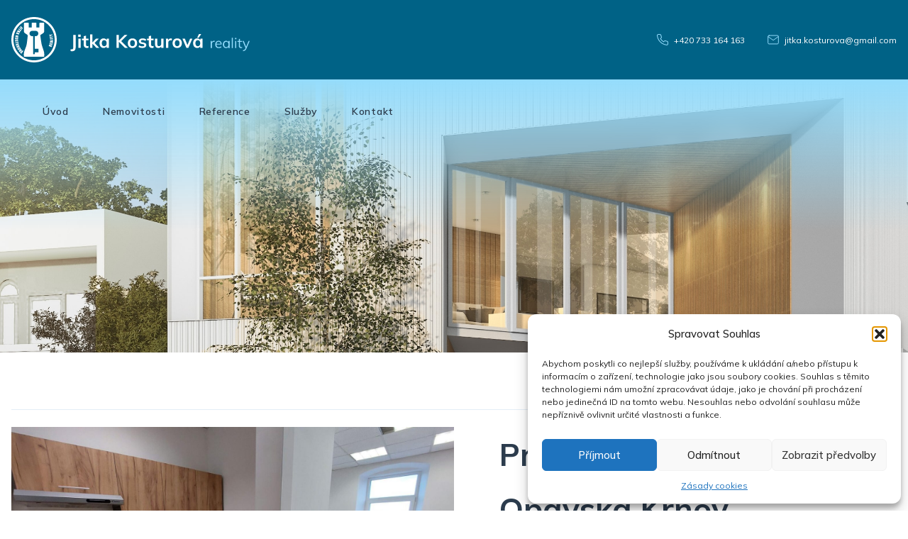

--- FILE ---
content_type: text/html; charset=UTF-8
request_url: https://www.reality-kosturova.cz/nemovitosti/pronajem-bytu-2kk-opavska-krnov/
body_size: 21745
content:
<!doctype html>
<html lang="cs">
<head>
<meta charset="utf-8">
<meta name="viewport" content="width=device-width, initial-scale=1">
<meta name='robots' content='index, follow, max-image-preview:large, max-snippet:-1, max-video-preview:-1' />
<link rel="preconnect" href="https://fonts.googleapis.com"><link rel="preconnect" href="https://fonts.gstatic.com" crossorigin><link href="https://fonts.googleapis.com/css2?family=Mulish:wght@400;500;600;700&display=swap" rel="stylesheet">
<!-- This site is optimized with the Yoast SEO plugin v26.1.1 - https://yoast.com/wordpress/plugins/seo/ -->
<title>Pronájem bytu 2+kk, Opavská Krnov - Jitka Kosturová</title>
<link rel="canonical" href="https://www.reality-kosturova.cz/nemovitosti/pronajem-bytu-2kk-opavska-krnov/" />
<meta property="og:locale" content="cs_CZ" />
<meta property="og:type" content="article" />
<meta property="og:title" content="Pronájem bytu 2+kk, Opavská Krnov - Jitka Kosturová" />
<meta property="og:description" content="Nabízíme k pronájmu byt o vel. 2+kk a výměře 46m2, který se nachází ve 3. nadzemním podlaží domu na adrese Opavské 61 v Krnově. Byt je v dobrém stavu, má plastová okna, podlahy laminátové a linoleum, v koupelně a WC dlažba. V bytě se nachází kuchyňská linka se sklokeramickou deskou a digestoří, umístěná vlevo při &hellip; Continued" />
<meta property="og:url" content="https://www.reality-kosturova.cz/nemovitosti/pronajem-bytu-2kk-opavska-krnov/" />
<meta property="og:site_name" content="Jitka Kosturová" />
<meta property="article:modified_time" content="2022-12-14T15:03:15+00:00" />
<meta property="og:image" content="https://www.reality-kosturova.cz/wp-content/uploads/2022/11/1669718550_v2NhVX4JCs.jpg" />
<meta property="og:image:width" content="1600" />
<meta property="og:image:height" content="1200" />
<meta property="og:image:type" content="image/jpeg" />
<meta name="twitter:card" content="summary_large_image" />
<meta name="twitter:label1" content="Odhadovaná doba čtení" />
<meta name="twitter:data1" content="1 minuta" />
<script type="application/ld+json" class="yoast-schema-graph">{"@context":"https://schema.org","@graph":[{"@type":"WebPage","@id":"https://www.reality-kosturova.cz/nemovitosti/pronajem-bytu-2kk-opavska-krnov/","url":"https://www.reality-kosturova.cz/nemovitosti/pronajem-bytu-2kk-opavska-krnov/","name":"Pronájem bytu 2+kk, Opavská Krnov - Jitka Kosturová","isPartOf":{"@id":"https://www.reality-kosturova.cz/#website"},"primaryImageOfPage":{"@id":"https://www.reality-kosturova.cz/nemovitosti/pronajem-bytu-2kk-opavska-krnov/#primaryimage"},"image":{"@id":"https://www.reality-kosturova.cz/nemovitosti/pronajem-bytu-2kk-opavska-krnov/#primaryimage"},"thumbnailUrl":"/wp-content/uploads/2022/11/1669718550_v2NhVX4JCs.jpg","datePublished":"2022-12-13T11:38:58+00:00","dateModified":"2022-12-14T15:03:15+00:00","breadcrumb":{"@id":"https://www.reality-kosturova.cz/nemovitosti/pronajem-bytu-2kk-opavska-krnov/#breadcrumb"},"inLanguage":"cs","potentialAction":[{"@type":"ReadAction","target":["https://www.reality-kosturova.cz/nemovitosti/pronajem-bytu-2kk-opavska-krnov/"]}]},{"@type":"ImageObject","inLanguage":"cs","@id":"https://www.reality-kosturova.cz/nemovitosti/pronajem-bytu-2kk-opavska-krnov/#primaryimage","url":"/wp-content/uploads/2022/11/1669718550_v2NhVX4JCs.jpg","contentUrl":"/wp-content/uploads/2022/11/1669718550_v2NhVX4JCs.jpg","width":1600,"height":1200},{"@type":"BreadcrumbList","@id":"https://www.reality-kosturova.cz/nemovitosti/pronajem-bytu-2kk-opavska-krnov/#breadcrumb","itemListElement":[{"@type":"ListItem","position":1,"name":"Domů","item":"https://www.reality-kosturova.cz/"},{"@type":"ListItem","position":2,"name":"Nemovitost","item":"https://www.reality-kosturova.cz/nemovitosti/"},{"@type":"ListItem","position":3,"name":"Pronájem bytu 2+kk, Opavská Krnov"}]},{"@type":"WebSite","@id":"https://www.reality-kosturova.cz/#website","url":"https://www.reality-kosturova.cz/","name":"Jitka Kosturová","description":"Vaše nemovitost ve správných rukou","potentialAction":[{"@type":"SearchAction","target":{"@type":"EntryPoint","urlTemplate":"https://www.reality-kosturova.cz/search/{search_term_string}"},"query-input":{"@type":"PropertyValueSpecification","valueRequired":true,"valueName":"search_term_string"}}],"inLanguage":"cs"}]}</script>
<!-- / Yoast SEO plugin. -->
<style id='wp-img-auto-sizes-contain-inline-css'>
img:is([sizes=auto i],[sizes^="auto," i]){contain-intrinsic-size:3000px 1500px}
/*# sourceURL=wp-img-auto-sizes-contain-inline-css */
</style>
<link rel="stylesheet" href="/wp-includes/css/dist/components/style.min.css?ver=6.9"><link rel="stylesheet" href="/wp-includes/css/dist/preferences/style.min.css?ver=6.9"><link rel="stylesheet" href="/wp-includes/css/dist/block-editor/style.min.css?ver=6.9"><link rel="stylesheet" href="/wp-content/plugins/popup-maker/dist/packages/block-library-style.css?ver=dbea705cfafe089d65f1"><link rel="stylesheet" href="/wp-content/plugins/contact-form-7/includes/css/styles.css?ver=6.1.2"><link rel="stylesheet" href="/wp-content/plugins/complianz-gdpr/assets/css/cookieblocker.min.css?ver=1758694945"><link rel="stylesheet" href="/wp-content/themes/jitkaKosturova/public/css/app.e446d9.css"><link rel="stylesheet" href="/wp-content/themes/jitkaKosturova/public/css/propertyGallery.bcf8a6.css"><script src="/wp-includes/js/jquery/jquery.min.js?ver=3.7.1"></script><script src="/wp-includes/js/jquery/jquery-migrate.min.js?ver=3.4.1"></script><meta name="ti-site-data" content="[base64]" />			<style>.cmplz-hidden {
display: none !important;
}</style><style class="wpcode-css-snippet">.pum-overlay {
max-width: 100vw;
}
@media only screen and (max-width: 768px) {
.pum-close {
right: 5px !important;
top: 5px !important;
bottom: inherit !important;
border: 1px solid black !important;
}
.pum-container.pum-responsive {
width: 90% !important;
}
.properties-template-default .content-wrap iframe {
max-width: 100%;
}
}</style><link rel="icon" href="/wp-content/uploads/2022/11/cropped-kosturova-32x32.png" sizes="32x32">
<link rel="icon" href="/wp-content/uploads/2022/11/cropped-kosturova-192x192.png" sizes="192x192">
<link rel="apple-touch-icon" href="/wp-content/uploads/2022/11/cropped-kosturova-180x180.png">
<meta name="msapplication-TileImage" content="/wp-content/uploads/2022/11/cropped-kosturova-270x270.png">
<style id="wp-custom-css">
#gdpr-content {
width: 80%;
margin-left: auto;
margin-right: auto;
}
#gdpr-content h2, #gdpr-content h3 {
text-align: center;
}
#gdpr-content strong {
font-weight: 900;
}		</style>
<style id='global-styles-inline-css'>
:root{--wp--preset--aspect-ratio--square: 1;--wp--preset--aspect-ratio--4-3: 4/3;--wp--preset--aspect-ratio--3-4: 3/4;--wp--preset--aspect-ratio--3-2: 3/2;--wp--preset--aspect-ratio--2-3: 2/3;--wp--preset--aspect-ratio--16-9: 16/9;--wp--preset--aspect-ratio--9-16: 9/16;--wp--preset--color--black: #000;--wp--preset--color--cyan-bluish-gray: #abb8c3;--wp--preset--color--white: #fff;--wp--preset--color--pale-pink: #f78da7;--wp--preset--color--vivid-red: #cf2e2e;--wp--preset--color--luminous-vivid-orange: #ff6900;--wp--preset--color--luminous-vivid-amber: #fcb900;--wp--preset--color--light-green-cyan: #7bdcb5;--wp--preset--color--vivid-green-cyan: #00d084;--wp--preset--color--pale-cyan-blue: #8ed1fc;--wp--preset--color--vivid-cyan-blue: #0693e3;--wp--preset--color--vivid-purple: #9b51e0;--wp--preset--color--inherit: inherit;--wp--preset--color--current: currentcolor;--wp--preset--color--transparent: transparent;--wp--preset--color--slate-50: #f8fafc;--wp--preset--color--slate-100: #f1f5f9;--wp--preset--color--slate-200: #e2e8f0;--wp--preset--color--slate-300: #cbd5e1;--wp--preset--color--slate-400: #94a3b8;--wp--preset--color--slate-500: #64748b;--wp--preset--color--slate-600: #475569;--wp--preset--color--slate-700: #334155;--wp--preset--color--slate-800: #1e293b;--wp--preset--color--slate-900: #0f172a;--wp--preset--color--gray-50: #f9fafb;--wp--preset--color--gray-100: #f3f4f6;--wp--preset--color--gray-200: #e5e7eb;--wp--preset--color--gray-300: #d1d5db;--wp--preset--color--gray-400: #9ca3af;--wp--preset--color--gray-500: #6b7280;--wp--preset--color--gray-600: #4b5563;--wp--preset--color--gray-700: #374151;--wp--preset--color--gray-800: #1f2937;--wp--preset--color--gray-900: #111827;--wp--preset--color--gray-default: #8c959f;--wp--preset--color--zinc-50: #fafafa;--wp--preset--color--zinc-100: #f4f4f5;--wp--preset--color--zinc-200: #e4e4e7;--wp--preset--color--zinc-300: #d4d4d8;--wp--preset--color--zinc-400: #a1a1aa;--wp--preset--color--zinc-500: #71717a;--wp--preset--color--zinc-600: #52525b;--wp--preset--color--zinc-700: #3f3f46;--wp--preset--color--zinc-800: #27272a;--wp--preset--color--zinc-900: #18181b;--wp--preset--color--neutral-50: #fafafa;--wp--preset--color--neutral-100: #f5f5f5;--wp--preset--color--neutral-200: #e5e5e5;--wp--preset--color--neutral-300: #d4d4d4;--wp--preset--color--neutral-400: #a3a3a3;--wp--preset--color--neutral-500: #737373;--wp--preset--color--neutral-600: #525252;--wp--preset--color--neutral-700: #404040;--wp--preset--color--neutral-800: #262626;--wp--preset--color--neutral-900: #171717;--wp--preset--color--stone-50: #fafaf9;--wp--preset--color--stone-100: #f5f5f4;--wp--preset--color--stone-200: #e7e5e4;--wp--preset--color--stone-300: #d6d3d1;--wp--preset--color--stone-400: #a8a29e;--wp--preset--color--stone-500: #78716c;--wp--preset--color--stone-600: #57534e;--wp--preset--color--stone-700: #44403c;--wp--preset--color--stone-800: #292524;--wp--preset--color--stone-900: #1c1917;--wp--preset--color--red-50: #fef2f2;--wp--preset--color--red-100: #fee2e2;--wp--preset--color--red-200: #fecaca;--wp--preset--color--red-300: #fca5a5;--wp--preset--color--red-400: #f87171;--wp--preset--color--red-500: #ef4444;--wp--preset--color--red-600: #dc2626;--wp--preset--color--red-700: #b91c1c;--wp--preset--color--red-800: #991b1b;--wp--preset--color--red-900: #7f1d1d;--wp--preset--color--orange-50: #fff7ed;--wp--preset--color--orange-100: #ffedd5;--wp--preset--color--orange-200: #fed7aa;--wp--preset--color--orange-300: #fdba74;--wp--preset--color--orange-400: #fb923c;--wp--preset--color--orange-500: #f97316;--wp--preset--color--orange-600: #ea580c;--wp--preset--color--orange-700: #c2410c;--wp--preset--color--orange-800: #9a3412;--wp--preset--color--orange-900: #7c2d12;--wp--preset--color--amber-50: #fffbeb;--wp--preset--color--amber-100: #fef3c7;--wp--preset--color--amber-200: #fde68a;--wp--preset--color--amber-300: #fcd34d;--wp--preset--color--amber-400: #fbbf24;--wp--preset--color--amber-500: #f59e0b;--wp--preset--color--amber-600: #d97706;--wp--preset--color--amber-700: #b45309;--wp--preset--color--amber-800: #92400e;--wp--preset--color--amber-900: #78350f;--wp--preset--color--yellow-50: #fefce8;--wp--preset--color--yellow-100: #fef9c3;--wp--preset--color--yellow-200: #fef08a;--wp--preset--color--yellow-300: #fde047;--wp--preset--color--yellow-400: #facc15;--wp--preset--color--yellow-500: #eab308;--wp--preset--color--yellow-600: #ca8a04;--wp--preset--color--yellow-700: #a16207;--wp--preset--color--yellow-800: #854d0e;--wp--preset--color--yellow-900: #713f12;--wp--preset--color--lime-50: #f7fee7;--wp--preset--color--lime-100: #ecfccb;--wp--preset--color--lime-200: #d9f99d;--wp--preset--color--lime-300: #bef264;--wp--preset--color--lime-400: #a3e635;--wp--preset--color--lime-500: #84cc16;--wp--preset--color--lime-600: #65a30d;--wp--preset--color--lime-700: #4d7c0f;--wp--preset--color--lime-800: #3f6212;--wp--preset--color--lime-900: #365314;--wp--preset--color--green-50: #f0fdf4;--wp--preset--color--green-100: #dcfce7;--wp--preset--color--green-200: #bbf7d0;--wp--preset--color--green-300: #86efac;--wp--preset--color--green-400: #4ade80;--wp--preset--color--green-500: #22c55e;--wp--preset--color--green-600: #16a34a;--wp--preset--color--green-700: #15803d;--wp--preset--color--green-800: #166534;--wp--preset--color--green-900: #14532d;--wp--preset--color--emerald-50: #ecfdf5;--wp--preset--color--emerald-100: #d1fae5;--wp--preset--color--emerald-200: #a7f3d0;--wp--preset--color--emerald-300: #6ee7b7;--wp--preset--color--emerald-400: #34d399;--wp--preset--color--emerald-500: #10b981;--wp--preset--color--emerald-600: #059669;--wp--preset--color--emerald-700: #047857;--wp--preset--color--emerald-800: #065f46;--wp--preset--color--emerald-900: #064e3b;--wp--preset--color--teal-50: #f0fdfa;--wp--preset--color--teal-100: #ccfbf1;--wp--preset--color--teal-200: #99f6e4;--wp--preset--color--teal-300: #5eead4;--wp--preset--color--teal-400: #2dd4bf;--wp--preset--color--teal-500: #14b8a6;--wp--preset--color--teal-600: #0d9488;--wp--preset--color--teal-700: #0f766e;--wp--preset--color--teal-800: #115e59;--wp--preset--color--teal-900: #134e4a;--wp--preset--color--cyan-50: #ecfeff;--wp--preset--color--cyan-100: #cffafe;--wp--preset--color--cyan-200: #a5f3fc;--wp--preset--color--cyan-300: #67e8f9;--wp--preset--color--cyan-400: #22d3ee;--wp--preset--color--cyan-500: #06b6d4;--wp--preset--color--cyan-600: #0891b2;--wp--preset--color--cyan-700: #0e7490;--wp--preset--color--cyan-800: #155e75;--wp--preset--color--cyan-900: #164e63;--wp--preset--color--sky-50: #f0f9ff;--wp--preset--color--sky-100: #e0f2fe;--wp--preset--color--sky-200: #bae6fd;--wp--preset--color--sky-300: #7dd3fc;--wp--preset--color--sky-400: #38bdf8;--wp--preset--color--sky-500: #0ea5e9;--wp--preset--color--sky-600: #0284c7;--wp--preset--color--sky-700: #0369a1;--wp--preset--color--sky-800: #075985;--wp--preset--color--sky-900: #0c4a6e;--wp--preset--color--blue-50: #eff6ff;--wp--preset--color--blue-100: #dbeafe;--wp--preset--color--blue-200: #bfdbfe;--wp--preset--color--blue-300: #93c5fd;--wp--preset--color--blue-400: #60a5fa;--wp--preset--color--blue-500: #3b82f6;--wp--preset--color--blue-600: #2563eb;--wp--preset--color--blue-700: #1d4ed8;--wp--preset--color--blue-800: #1e40af;--wp--preset--color--blue-900: #1e3a8a;--wp--preset--color--blue-default: #647d94;--wp--preset--color--blue-light-3: #049ccc;--wp--preset--color--blue-light: #e4eef7;--wp--preset--color--blue-light-2: #94dcfc;--wp--preset--color--blue-lightest: #f7fafd;--wp--preset--color--blue-darker: #2c3c4d;--wp--preset--color--blue-header: #006286;--wp--preset--color--indigo-50: #eef2ff;--wp--preset--color--indigo-100: #e0e7ff;--wp--preset--color--indigo-200: #c7d2fe;--wp--preset--color--indigo-300: #a5b4fc;--wp--preset--color--indigo-400: #818cf8;--wp--preset--color--indigo-500: #6366f1;--wp--preset--color--indigo-600: #4f46e5;--wp--preset--color--indigo-700: #4338ca;--wp--preset--color--indigo-800: #3730a3;--wp--preset--color--indigo-900: #312e81;--wp--preset--color--violet-50: #f5f3ff;--wp--preset--color--violet-100: #ede9fe;--wp--preset--color--violet-200: #ddd6fe;--wp--preset--color--violet-300: #c4b5fd;--wp--preset--color--violet-400: #a78bfa;--wp--preset--color--violet-500: #8b5cf6;--wp--preset--color--violet-600: #7c3aed;--wp--preset--color--violet-700: #6d28d9;--wp--preset--color--violet-800: #5b21b6;--wp--preset--color--violet-900: #4c1d95;--wp--preset--color--purple-50: #faf5ff;--wp--preset--color--purple-100: #f3e8ff;--wp--preset--color--purple-200: #e9d5ff;--wp--preset--color--purple-300: #d8b4fe;--wp--preset--color--purple-400: #c084fc;--wp--preset--color--purple-500: #a855f7;--wp--preset--color--purple-600: #9333ea;--wp--preset--color--purple-700: #7e22ce;--wp--preset--color--purple-800: #6b21a8;--wp--preset--color--purple-900: #581c87;--wp--preset--color--fuchsia-50: #fdf4ff;--wp--preset--color--fuchsia-100: #fae8ff;--wp--preset--color--fuchsia-200: #f5d0fe;--wp--preset--color--fuchsia-300: #f0abfc;--wp--preset--color--fuchsia-400: #e879f9;--wp--preset--color--fuchsia-500: #d946ef;--wp--preset--color--fuchsia-600: #c026d3;--wp--preset--color--fuchsia-700: #a21caf;--wp--preset--color--fuchsia-800: #86198f;--wp--preset--color--fuchsia-900: #701a75;--wp--preset--color--pink-50: #fdf2f8;--wp--preset--color--pink-100: #fce7f3;--wp--preset--color--pink-200: #fbcfe8;--wp--preset--color--pink-300: #f9a8d4;--wp--preset--color--pink-400: #f472b6;--wp--preset--color--pink-500: #ec4899;--wp--preset--color--pink-600: #db2777;--wp--preset--color--pink-700: #be185d;--wp--preset--color--pink-800: #9d174d;--wp--preset--color--pink-900: #831843;--wp--preset--color--rose-50: #fff1f2;--wp--preset--color--rose-100: #ffe4e6;--wp--preset--color--rose-200: #fecdd3;--wp--preset--color--rose-300: #fda4af;--wp--preset--color--rose-400: #fb7185;--wp--preset--color--rose-500: #f43f5e;--wp--preset--color--rose-600: #e11d48;--wp--preset--color--rose-700: #be123c;--wp--preset--color--rose-800: #9f1239;--wp--preset--color--rose-900: #881337;--wp--preset--gradient--vivid-cyan-blue-to-vivid-purple: linear-gradient(135deg,rgb(6,147,227) 0%,rgb(155,81,224) 100%);--wp--preset--gradient--light-green-cyan-to-vivid-green-cyan: linear-gradient(135deg,rgb(122,220,180) 0%,rgb(0,208,130) 100%);--wp--preset--gradient--luminous-vivid-amber-to-luminous-vivid-orange: linear-gradient(135deg,rgb(252,185,0) 0%,rgb(255,105,0) 100%);--wp--preset--gradient--luminous-vivid-orange-to-vivid-red: linear-gradient(135deg,rgb(255,105,0) 0%,rgb(207,46,46) 100%);--wp--preset--gradient--very-light-gray-to-cyan-bluish-gray: linear-gradient(135deg,rgb(238,238,238) 0%,rgb(169,184,195) 100%);--wp--preset--gradient--cool-to-warm-spectrum: linear-gradient(135deg,rgb(74,234,220) 0%,rgb(151,120,209) 20%,rgb(207,42,186) 40%,rgb(238,44,130) 60%,rgb(251,105,98) 80%,rgb(254,248,76) 100%);--wp--preset--gradient--blush-light-purple: linear-gradient(135deg,rgb(255,206,236) 0%,rgb(152,150,240) 100%);--wp--preset--gradient--blush-bordeaux: linear-gradient(135deg,rgb(254,205,165) 0%,rgb(254,45,45) 50%,rgb(107,0,62) 100%);--wp--preset--gradient--luminous-dusk: linear-gradient(135deg,rgb(255,203,112) 0%,rgb(199,81,192) 50%,rgb(65,88,208) 100%);--wp--preset--gradient--pale-ocean: linear-gradient(135deg,rgb(255,245,203) 0%,rgb(182,227,212) 50%,rgb(51,167,181) 100%);--wp--preset--gradient--electric-grass: linear-gradient(135deg,rgb(202,248,128) 0%,rgb(113,206,126) 100%);--wp--preset--gradient--midnight: linear-gradient(135deg,rgb(2,3,129) 0%,rgb(40,116,252) 100%);--wp--preset--font-size--small: 13px;--wp--preset--font-size--medium: 20px;--wp--preset--font-size--large: 36px;--wp--preset--font-size--x-large: 42px;--wp--preset--font-size--sm: .75rem;--wp--preset--font-size--xs: .875rem;--wp--preset--font-size--base: 1rem;--wp--preset--font-size--bigger: 1.125rem;--wp--preset--font-size--xl: 1.25rem;--wp--preset--font-size--2-xl: 24px;--wp--preset--font-size--3-xl: 1.953rem;--wp--preset--font-size--4-xl: 2.75rem;--wp--preset--font-size--5-xl: 3.75rem;--wp--preset--font-family--body: Mulish,sans-serif;--wp--preset--spacing--20: 0.44rem;--wp--preset--spacing--30: 0.67rem;--wp--preset--spacing--40: 1rem;--wp--preset--spacing--50: 1.5rem;--wp--preset--spacing--60: 2.25rem;--wp--preset--spacing--70: 3.38rem;--wp--preset--spacing--80: 5.06rem;--wp--preset--shadow--natural: 6px 6px 9px rgba(0, 0, 0, 0.2);--wp--preset--shadow--deep: 12px 12px 50px rgba(0, 0, 0, 0.4);--wp--preset--shadow--sharp: 6px 6px 0px rgba(0, 0, 0, 0.2);--wp--preset--shadow--outlined: 6px 6px 0px -3px rgb(255, 255, 255), 6px 6px rgb(0, 0, 0);--wp--preset--shadow--crisp: 6px 6px 0px rgb(0, 0, 0);}:where(body) { margin: 0; }.wp-site-blocks > .alignleft { float: left; margin-right: 2em; }.wp-site-blocks > .alignright { float: right; margin-left: 2em; }.wp-site-blocks > .aligncenter { justify-content: center; margin-left: auto; margin-right: auto; }:where(.is-layout-flex){gap: 0.5em;}:where(.is-layout-grid){gap: 0.5em;}.is-layout-flow > .alignleft{float: left;margin-inline-start: 0;margin-inline-end: 2em;}.is-layout-flow > .alignright{float: right;margin-inline-start: 2em;margin-inline-end: 0;}.is-layout-flow > .aligncenter{margin-left: auto !important;margin-right: auto !important;}.is-layout-constrained > .alignleft{float: left;margin-inline-start: 0;margin-inline-end: 2em;}.is-layout-constrained > .alignright{float: right;margin-inline-start: 2em;margin-inline-end: 0;}.is-layout-constrained > .aligncenter{margin-left: auto !important;margin-right: auto !important;}.is-layout-constrained > :where(:not(.alignleft):not(.alignright):not(.alignfull)){margin-left: auto !important;margin-right: auto !important;}body .is-layout-flex{display: flex;}.is-layout-flex{flex-wrap: wrap;align-items: center;}.is-layout-flex > :is(*, div){margin: 0;}body .is-layout-grid{display: grid;}.is-layout-grid > :is(*, div){margin: 0;}body{padding-top: 0px;padding-right: 0px;padding-bottom: 0px;padding-left: 0px;}a:where(:not(.wp-element-button)){text-decoration: underline;}:root :where(.wp-element-button, .wp-block-button__link){background-color: #32373c;border-width: 0;color: #fff;font-family: inherit;font-size: inherit;font-style: inherit;font-weight: inherit;letter-spacing: inherit;line-height: inherit;padding-top: calc(0.667em + 2px);padding-right: calc(1.333em + 2px);padding-bottom: calc(0.667em + 2px);padding-left: calc(1.333em + 2px);text-decoration: none;text-transform: inherit;}.has-black-color{color: var(--wp--preset--color--black) !important;}.has-cyan-bluish-gray-color{color: var(--wp--preset--color--cyan-bluish-gray) !important;}.has-white-color{color: var(--wp--preset--color--white) !important;}.has-pale-pink-color{color: var(--wp--preset--color--pale-pink) !important;}.has-vivid-red-color{color: var(--wp--preset--color--vivid-red) !important;}.has-luminous-vivid-orange-color{color: var(--wp--preset--color--luminous-vivid-orange) !important;}.has-luminous-vivid-amber-color{color: var(--wp--preset--color--luminous-vivid-amber) !important;}.has-light-green-cyan-color{color: var(--wp--preset--color--light-green-cyan) !important;}.has-vivid-green-cyan-color{color: var(--wp--preset--color--vivid-green-cyan) !important;}.has-pale-cyan-blue-color{color: var(--wp--preset--color--pale-cyan-blue) !important;}.has-vivid-cyan-blue-color{color: var(--wp--preset--color--vivid-cyan-blue) !important;}.has-vivid-purple-color{color: var(--wp--preset--color--vivid-purple) !important;}.has-inherit-color{color: var(--wp--preset--color--inherit) !important;}.has-current-color{color: var(--wp--preset--color--current) !important;}.has-transparent-color{color: var(--wp--preset--color--transparent) !important;}.has-slate-50-color{color: var(--wp--preset--color--slate-50) !important;}.has-slate-100-color{color: var(--wp--preset--color--slate-100) !important;}.has-slate-200-color{color: var(--wp--preset--color--slate-200) !important;}.has-slate-300-color{color: var(--wp--preset--color--slate-300) !important;}.has-slate-400-color{color: var(--wp--preset--color--slate-400) !important;}.has-slate-500-color{color: var(--wp--preset--color--slate-500) !important;}.has-slate-600-color{color: var(--wp--preset--color--slate-600) !important;}.has-slate-700-color{color: var(--wp--preset--color--slate-700) !important;}.has-slate-800-color{color: var(--wp--preset--color--slate-800) !important;}.has-slate-900-color{color: var(--wp--preset--color--slate-900) !important;}.has-gray-50-color{color: var(--wp--preset--color--gray-50) !important;}.has-gray-100-color{color: var(--wp--preset--color--gray-100) !important;}.has-gray-200-color{color: var(--wp--preset--color--gray-200) !important;}.has-gray-300-color{color: var(--wp--preset--color--gray-300) !important;}.has-gray-400-color{color: var(--wp--preset--color--gray-400) !important;}.has-gray-500-color{color: var(--wp--preset--color--gray-500) !important;}.has-gray-600-color{color: var(--wp--preset--color--gray-600) !important;}.has-gray-700-color{color: var(--wp--preset--color--gray-700) !important;}.has-gray-800-color{color: var(--wp--preset--color--gray-800) !important;}.has-gray-900-color{color: var(--wp--preset--color--gray-900) !important;}.has-gray-default-color{color: var(--wp--preset--color--gray-default) !important;}.has-zinc-50-color{color: var(--wp--preset--color--zinc-50) !important;}.has-zinc-100-color{color: var(--wp--preset--color--zinc-100) !important;}.has-zinc-200-color{color: var(--wp--preset--color--zinc-200) !important;}.has-zinc-300-color{color: var(--wp--preset--color--zinc-300) !important;}.has-zinc-400-color{color: var(--wp--preset--color--zinc-400) !important;}.has-zinc-500-color{color: var(--wp--preset--color--zinc-500) !important;}.has-zinc-600-color{color: var(--wp--preset--color--zinc-600) !important;}.has-zinc-700-color{color: var(--wp--preset--color--zinc-700) !important;}.has-zinc-800-color{color: var(--wp--preset--color--zinc-800) !important;}.has-zinc-900-color{color: var(--wp--preset--color--zinc-900) !important;}.has-neutral-50-color{color: var(--wp--preset--color--neutral-50) !important;}.has-neutral-100-color{color: var(--wp--preset--color--neutral-100) !important;}.has-neutral-200-color{color: var(--wp--preset--color--neutral-200) !important;}.has-neutral-300-color{color: var(--wp--preset--color--neutral-300) !important;}.has-neutral-400-color{color: var(--wp--preset--color--neutral-400) !important;}.has-neutral-500-color{color: var(--wp--preset--color--neutral-500) !important;}.has-neutral-600-color{color: var(--wp--preset--color--neutral-600) !important;}.has-neutral-700-color{color: var(--wp--preset--color--neutral-700) !important;}.has-neutral-800-color{color: var(--wp--preset--color--neutral-800) !important;}.has-neutral-900-color{color: var(--wp--preset--color--neutral-900) !important;}.has-stone-50-color{color: var(--wp--preset--color--stone-50) !important;}.has-stone-100-color{color: var(--wp--preset--color--stone-100) !important;}.has-stone-200-color{color: var(--wp--preset--color--stone-200) !important;}.has-stone-300-color{color: var(--wp--preset--color--stone-300) !important;}.has-stone-400-color{color: var(--wp--preset--color--stone-400) !important;}.has-stone-500-color{color: var(--wp--preset--color--stone-500) !important;}.has-stone-600-color{color: var(--wp--preset--color--stone-600) !important;}.has-stone-700-color{color: var(--wp--preset--color--stone-700) !important;}.has-stone-800-color{color: var(--wp--preset--color--stone-800) !important;}.has-stone-900-color{color: var(--wp--preset--color--stone-900) !important;}.has-red-50-color{color: var(--wp--preset--color--red-50) !important;}.has-red-100-color{color: var(--wp--preset--color--red-100) !important;}.has-red-200-color{color: var(--wp--preset--color--red-200) !important;}.has-red-300-color{color: var(--wp--preset--color--red-300) !important;}.has-red-400-color{color: var(--wp--preset--color--red-400) !important;}.has-red-500-color{color: var(--wp--preset--color--red-500) !important;}.has-red-600-color{color: var(--wp--preset--color--red-600) !important;}.has-red-700-color{color: var(--wp--preset--color--red-700) !important;}.has-red-800-color{color: var(--wp--preset--color--red-800) !important;}.has-red-900-color{color: var(--wp--preset--color--red-900) !important;}.has-orange-50-color{color: var(--wp--preset--color--orange-50) !important;}.has-orange-100-color{color: var(--wp--preset--color--orange-100) !important;}.has-orange-200-color{color: var(--wp--preset--color--orange-200) !important;}.has-orange-300-color{color: var(--wp--preset--color--orange-300) !important;}.has-orange-400-color{color: var(--wp--preset--color--orange-400) !important;}.has-orange-500-color{color: var(--wp--preset--color--orange-500) !important;}.has-orange-600-color{color: var(--wp--preset--color--orange-600) !important;}.has-orange-700-color{color: var(--wp--preset--color--orange-700) !important;}.has-orange-800-color{color: var(--wp--preset--color--orange-800) !important;}.has-orange-900-color{color: var(--wp--preset--color--orange-900) !important;}.has-amber-50-color{color: var(--wp--preset--color--amber-50) !important;}.has-amber-100-color{color: var(--wp--preset--color--amber-100) !important;}.has-amber-200-color{color: var(--wp--preset--color--amber-200) !important;}.has-amber-300-color{color: var(--wp--preset--color--amber-300) !important;}.has-amber-400-color{color: var(--wp--preset--color--amber-400) !important;}.has-amber-500-color{color: var(--wp--preset--color--amber-500) !important;}.has-amber-600-color{color: var(--wp--preset--color--amber-600) !important;}.has-amber-700-color{color: var(--wp--preset--color--amber-700) !important;}.has-amber-800-color{color: var(--wp--preset--color--amber-800) !important;}.has-amber-900-color{color: var(--wp--preset--color--amber-900) !important;}.has-yellow-50-color{color: var(--wp--preset--color--yellow-50) !important;}.has-yellow-100-color{color: var(--wp--preset--color--yellow-100) !important;}.has-yellow-200-color{color: var(--wp--preset--color--yellow-200) !important;}.has-yellow-300-color{color: var(--wp--preset--color--yellow-300) !important;}.has-yellow-400-color{color: var(--wp--preset--color--yellow-400) !important;}.has-yellow-500-color{color: var(--wp--preset--color--yellow-500) !important;}.has-yellow-600-color{color: var(--wp--preset--color--yellow-600) !important;}.has-yellow-700-color{color: var(--wp--preset--color--yellow-700) !important;}.has-yellow-800-color{color: var(--wp--preset--color--yellow-800) !important;}.has-yellow-900-color{color: var(--wp--preset--color--yellow-900) !important;}.has-lime-50-color{color: var(--wp--preset--color--lime-50) !important;}.has-lime-100-color{color: var(--wp--preset--color--lime-100) !important;}.has-lime-200-color{color: var(--wp--preset--color--lime-200) !important;}.has-lime-300-color{color: var(--wp--preset--color--lime-300) !important;}.has-lime-400-color{color: var(--wp--preset--color--lime-400) !important;}.has-lime-500-color{color: var(--wp--preset--color--lime-500) !important;}.has-lime-600-color{color: var(--wp--preset--color--lime-600) !important;}.has-lime-700-color{color: var(--wp--preset--color--lime-700) !important;}.has-lime-800-color{color: var(--wp--preset--color--lime-800) !important;}.has-lime-900-color{color: var(--wp--preset--color--lime-900) !important;}.has-green-50-color{color: var(--wp--preset--color--green-50) !important;}.has-green-100-color{color: var(--wp--preset--color--green-100) !important;}.has-green-200-color{color: var(--wp--preset--color--green-200) !important;}.has-green-300-color{color: var(--wp--preset--color--green-300) !important;}.has-green-400-color{color: var(--wp--preset--color--green-400) !important;}.has-green-500-color{color: var(--wp--preset--color--green-500) !important;}.has-green-600-color{color: var(--wp--preset--color--green-600) !important;}.has-green-700-color{color: var(--wp--preset--color--green-700) !important;}.has-green-800-color{color: var(--wp--preset--color--green-800) !important;}.has-green-900-color{color: var(--wp--preset--color--green-900) !important;}.has-emerald-50-color{color: var(--wp--preset--color--emerald-50) !important;}.has-emerald-100-color{color: var(--wp--preset--color--emerald-100) !important;}.has-emerald-200-color{color: var(--wp--preset--color--emerald-200) !important;}.has-emerald-300-color{color: var(--wp--preset--color--emerald-300) !important;}.has-emerald-400-color{color: var(--wp--preset--color--emerald-400) !important;}.has-emerald-500-color{color: var(--wp--preset--color--emerald-500) !important;}.has-emerald-600-color{color: var(--wp--preset--color--emerald-600) !important;}.has-emerald-700-color{color: var(--wp--preset--color--emerald-700) !important;}.has-emerald-800-color{color: var(--wp--preset--color--emerald-800) !important;}.has-emerald-900-color{color: var(--wp--preset--color--emerald-900) !important;}.has-teal-50-color{color: var(--wp--preset--color--teal-50) !important;}.has-teal-100-color{color: var(--wp--preset--color--teal-100) !important;}.has-teal-200-color{color: var(--wp--preset--color--teal-200) !important;}.has-teal-300-color{color: var(--wp--preset--color--teal-300) !important;}.has-teal-400-color{color: var(--wp--preset--color--teal-400) !important;}.has-teal-500-color{color: var(--wp--preset--color--teal-500) !important;}.has-teal-600-color{color: var(--wp--preset--color--teal-600) !important;}.has-teal-700-color{color: var(--wp--preset--color--teal-700) !important;}.has-teal-800-color{color: var(--wp--preset--color--teal-800) !important;}.has-teal-900-color{color: var(--wp--preset--color--teal-900) !important;}.has-cyan-50-color{color: var(--wp--preset--color--cyan-50) !important;}.has-cyan-100-color{color: var(--wp--preset--color--cyan-100) !important;}.has-cyan-200-color{color: var(--wp--preset--color--cyan-200) !important;}.has-cyan-300-color{color: var(--wp--preset--color--cyan-300) !important;}.has-cyan-400-color{color: var(--wp--preset--color--cyan-400) !important;}.has-cyan-500-color{color: var(--wp--preset--color--cyan-500) !important;}.has-cyan-600-color{color: var(--wp--preset--color--cyan-600) !important;}.has-cyan-700-color{color: var(--wp--preset--color--cyan-700) !important;}.has-cyan-800-color{color: var(--wp--preset--color--cyan-800) !important;}.has-cyan-900-color{color: var(--wp--preset--color--cyan-900) !important;}.has-sky-50-color{color: var(--wp--preset--color--sky-50) !important;}.has-sky-100-color{color: var(--wp--preset--color--sky-100) !important;}.has-sky-200-color{color: var(--wp--preset--color--sky-200) !important;}.has-sky-300-color{color: var(--wp--preset--color--sky-300) !important;}.has-sky-400-color{color: var(--wp--preset--color--sky-400) !important;}.has-sky-500-color{color: var(--wp--preset--color--sky-500) !important;}.has-sky-600-color{color: var(--wp--preset--color--sky-600) !important;}.has-sky-700-color{color: var(--wp--preset--color--sky-700) !important;}.has-sky-800-color{color: var(--wp--preset--color--sky-800) !important;}.has-sky-900-color{color: var(--wp--preset--color--sky-900) !important;}.has-blue-50-color{color: var(--wp--preset--color--blue-50) !important;}.has-blue-100-color{color: var(--wp--preset--color--blue-100) !important;}.has-blue-200-color{color: var(--wp--preset--color--blue-200) !important;}.has-blue-300-color{color: var(--wp--preset--color--blue-300) !important;}.has-blue-400-color{color: var(--wp--preset--color--blue-400) !important;}.has-blue-500-color{color: var(--wp--preset--color--blue-500) !important;}.has-blue-600-color{color: var(--wp--preset--color--blue-600) !important;}.has-blue-700-color{color: var(--wp--preset--color--blue-700) !important;}.has-blue-800-color{color: var(--wp--preset--color--blue-800) !important;}.has-blue-900-color{color: var(--wp--preset--color--blue-900) !important;}.has-blue-default-color{color: var(--wp--preset--color--blue-default) !important;}.has-blue-light-3-color{color: var(--wp--preset--color--blue-light-3) !important;}.has-blue-light-color{color: var(--wp--preset--color--blue-light) !important;}.has-blue-light-2-color{color: var(--wp--preset--color--blue-light-2) !important;}.has-blue-lightest-color{color: var(--wp--preset--color--blue-lightest) !important;}.has-blue-darker-color{color: var(--wp--preset--color--blue-darker) !important;}.has-blue-header-color{color: var(--wp--preset--color--blue-header) !important;}.has-indigo-50-color{color: var(--wp--preset--color--indigo-50) !important;}.has-indigo-100-color{color: var(--wp--preset--color--indigo-100) !important;}.has-indigo-200-color{color: var(--wp--preset--color--indigo-200) !important;}.has-indigo-300-color{color: var(--wp--preset--color--indigo-300) !important;}.has-indigo-400-color{color: var(--wp--preset--color--indigo-400) !important;}.has-indigo-500-color{color: var(--wp--preset--color--indigo-500) !important;}.has-indigo-600-color{color: var(--wp--preset--color--indigo-600) !important;}.has-indigo-700-color{color: var(--wp--preset--color--indigo-700) !important;}.has-indigo-800-color{color: var(--wp--preset--color--indigo-800) !important;}.has-indigo-900-color{color: var(--wp--preset--color--indigo-900) !important;}.has-violet-50-color{color: var(--wp--preset--color--violet-50) !important;}.has-violet-100-color{color: var(--wp--preset--color--violet-100) !important;}.has-violet-200-color{color: var(--wp--preset--color--violet-200) !important;}.has-violet-300-color{color: var(--wp--preset--color--violet-300) !important;}.has-violet-400-color{color: var(--wp--preset--color--violet-400) !important;}.has-violet-500-color{color: var(--wp--preset--color--violet-500) !important;}.has-violet-600-color{color: var(--wp--preset--color--violet-600) !important;}.has-violet-700-color{color: var(--wp--preset--color--violet-700) !important;}.has-violet-800-color{color: var(--wp--preset--color--violet-800) !important;}.has-violet-900-color{color: var(--wp--preset--color--violet-900) !important;}.has-purple-50-color{color: var(--wp--preset--color--purple-50) !important;}.has-purple-100-color{color: var(--wp--preset--color--purple-100) !important;}.has-purple-200-color{color: var(--wp--preset--color--purple-200) !important;}.has-purple-300-color{color: var(--wp--preset--color--purple-300) !important;}.has-purple-400-color{color: var(--wp--preset--color--purple-400) !important;}.has-purple-500-color{color: var(--wp--preset--color--purple-500) !important;}.has-purple-600-color{color: var(--wp--preset--color--purple-600) !important;}.has-purple-700-color{color: var(--wp--preset--color--purple-700) !important;}.has-purple-800-color{color: var(--wp--preset--color--purple-800) !important;}.has-purple-900-color{color: var(--wp--preset--color--purple-900) !important;}.has-fuchsia-50-color{color: var(--wp--preset--color--fuchsia-50) !important;}.has-fuchsia-100-color{color: var(--wp--preset--color--fuchsia-100) !important;}.has-fuchsia-200-color{color: var(--wp--preset--color--fuchsia-200) !important;}.has-fuchsia-300-color{color: var(--wp--preset--color--fuchsia-300) !important;}.has-fuchsia-400-color{color: var(--wp--preset--color--fuchsia-400) !important;}.has-fuchsia-500-color{color: var(--wp--preset--color--fuchsia-500) !important;}.has-fuchsia-600-color{color: var(--wp--preset--color--fuchsia-600) !important;}.has-fuchsia-700-color{color: var(--wp--preset--color--fuchsia-700) !important;}.has-fuchsia-800-color{color: var(--wp--preset--color--fuchsia-800) !important;}.has-fuchsia-900-color{color: var(--wp--preset--color--fuchsia-900) !important;}.has-pink-50-color{color: var(--wp--preset--color--pink-50) !important;}.has-pink-100-color{color: var(--wp--preset--color--pink-100) !important;}.has-pink-200-color{color: var(--wp--preset--color--pink-200) !important;}.has-pink-300-color{color: var(--wp--preset--color--pink-300) !important;}.has-pink-400-color{color: var(--wp--preset--color--pink-400) !important;}.has-pink-500-color{color: var(--wp--preset--color--pink-500) !important;}.has-pink-600-color{color: var(--wp--preset--color--pink-600) !important;}.has-pink-700-color{color: var(--wp--preset--color--pink-700) !important;}.has-pink-800-color{color: var(--wp--preset--color--pink-800) !important;}.has-pink-900-color{color: var(--wp--preset--color--pink-900) !important;}.has-rose-50-color{color: var(--wp--preset--color--rose-50) !important;}.has-rose-100-color{color: var(--wp--preset--color--rose-100) !important;}.has-rose-200-color{color: var(--wp--preset--color--rose-200) !important;}.has-rose-300-color{color: var(--wp--preset--color--rose-300) !important;}.has-rose-400-color{color: var(--wp--preset--color--rose-400) !important;}.has-rose-500-color{color: var(--wp--preset--color--rose-500) !important;}.has-rose-600-color{color: var(--wp--preset--color--rose-600) !important;}.has-rose-700-color{color: var(--wp--preset--color--rose-700) !important;}.has-rose-800-color{color: var(--wp--preset--color--rose-800) !important;}.has-rose-900-color{color: var(--wp--preset--color--rose-900) !important;}.has-black-background-color{background-color: var(--wp--preset--color--black) !important;}.has-cyan-bluish-gray-background-color{background-color: var(--wp--preset--color--cyan-bluish-gray) !important;}.has-white-background-color{background-color: var(--wp--preset--color--white) !important;}.has-pale-pink-background-color{background-color: var(--wp--preset--color--pale-pink) !important;}.has-vivid-red-background-color{background-color: var(--wp--preset--color--vivid-red) !important;}.has-luminous-vivid-orange-background-color{background-color: var(--wp--preset--color--luminous-vivid-orange) !important;}.has-luminous-vivid-amber-background-color{background-color: var(--wp--preset--color--luminous-vivid-amber) !important;}.has-light-green-cyan-background-color{background-color: var(--wp--preset--color--light-green-cyan) !important;}.has-vivid-green-cyan-background-color{background-color: var(--wp--preset--color--vivid-green-cyan) !important;}.has-pale-cyan-blue-background-color{background-color: var(--wp--preset--color--pale-cyan-blue) !important;}.has-vivid-cyan-blue-background-color{background-color: var(--wp--preset--color--vivid-cyan-blue) !important;}.has-vivid-purple-background-color{background-color: var(--wp--preset--color--vivid-purple) !important;}.has-inherit-background-color{background-color: var(--wp--preset--color--inherit) !important;}.has-current-background-color{background-color: var(--wp--preset--color--current) !important;}.has-transparent-background-color{background-color: var(--wp--preset--color--transparent) !important;}.has-slate-50-background-color{background-color: var(--wp--preset--color--slate-50) !important;}.has-slate-100-background-color{background-color: var(--wp--preset--color--slate-100) !important;}.has-slate-200-background-color{background-color: var(--wp--preset--color--slate-200) !important;}.has-slate-300-background-color{background-color: var(--wp--preset--color--slate-300) !important;}.has-slate-400-background-color{background-color: var(--wp--preset--color--slate-400) !important;}.has-slate-500-background-color{background-color: var(--wp--preset--color--slate-500) !important;}.has-slate-600-background-color{background-color: var(--wp--preset--color--slate-600) !important;}.has-slate-700-background-color{background-color: var(--wp--preset--color--slate-700) !important;}.has-slate-800-background-color{background-color: var(--wp--preset--color--slate-800) !important;}.has-slate-900-background-color{background-color: var(--wp--preset--color--slate-900) !important;}.has-gray-50-background-color{background-color: var(--wp--preset--color--gray-50) !important;}.has-gray-100-background-color{background-color: var(--wp--preset--color--gray-100) !important;}.has-gray-200-background-color{background-color: var(--wp--preset--color--gray-200) !important;}.has-gray-300-background-color{background-color: var(--wp--preset--color--gray-300) !important;}.has-gray-400-background-color{background-color: var(--wp--preset--color--gray-400) !important;}.has-gray-500-background-color{background-color: var(--wp--preset--color--gray-500) !important;}.has-gray-600-background-color{background-color: var(--wp--preset--color--gray-600) !important;}.has-gray-700-background-color{background-color: var(--wp--preset--color--gray-700) !important;}.has-gray-800-background-color{background-color: var(--wp--preset--color--gray-800) !important;}.has-gray-900-background-color{background-color: var(--wp--preset--color--gray-900) !important;}.has-gray-default-background-color{background-color: var(--wp--preset--color--gray-default) !important;}.has-zinc-50-background-color{background-color: var(--wp--preset--color--zinc-50) !important;}.has-zinc-100-background-color{background-color: var(--wp--preset--color--zinc-100) !important;}.has-zinc-200-background-color{background-color: var(--wp--preset--color--zinc-200) !important;}.has-zinc-300-background-color{background-color: var(--wp--preset--color--zinc-300) !important;}.has-zinc-400-background-color{background-color: var(--wp--preset--color--zinc-400) !important;}.has-zinc-500-background-color{background-color: var(--wp--preset--color--zinc-500) !important;}.has-zinc-600-background-color{background-color: var(--wp--preset--color--zinc-600) !important;}.has-zinc-700-background-color{background-color: var(--wp--preset--color--zinc-700) !important;}.has-zinc-800-background-color{background-color: var(--wp--preset--color--zinc-800) !important;}.has-zinc-900-background-color{background-color: var(--wp--preset--color--zinc-900) !important;}.has-neutral-50-background-color{background-color: var(--wp--preset--color--neutral-50) !important;}.has-neutral-100-background-color{background-color: var(--wp--preset--color--neutral-100) !important;}.has-neutral-200-background-color{background-color: var(--wp--preset--color--neutral-200) !important;}.has-neutral-300-background-color{background-color: var(--wp--preset--color--neutral-300) !important;}.has-neutral-400-background-color{background-color: var(--wp--preset--color--neutral-400) !important;}.has-neutral-500-background-color{background-color: var(--wp--preset--color--neutral-500) !important;}.has-neutral-600-background-color{background-color: var(--wp--preset--color--neutral-600) !important;}.has-neutral-700-background-color{background-color: var(--wp--preset--color--neutral-700) !important;}.has-neutral-800-background-color{background-color: var(--wp--preset--color--neutral-800) !important;}.has-neutral-900-background-color{background-color: var(--wp--preset--color--neutral-900) !important;}.has-stone-50-background-color{background-color: var(--wp--preset--color--stone-50) !important;}.has-stone-100-background-color{background-color: var(--wp--preset--color--stone-100) !important;}.has-stone-200-background-color{background-color: var(--wp--preset--color--stone-200) !important;}.has-stone-300-background-color{background-color: var(--wp--preset--color--stone-300) !important;}.has-stone-400-background-color{background-color: var(--wp--preset--color--stone-400) !important;}.has-stone-500-background-color{background-color: var(--wp--preset--color--stone-500) !important;}.has-stone-600-background-color{background-color: var(--wp--preset--color--stone-600) !important;}.has-stone-700-background-color{background-color: var(--wp--preset--color--stone-700) !important;}.has-stone-800-background-color{background-color: var(--wp--preset--color--stone-800) !important;}.has-stone-900-background-color{background-color: var(--wp--preset--color--stone-900) !important;}.has-red-50-background-color{background-color: var(--wp--preset--color--red-50) !important;}.has-red-100-background-color{background-color: var(--wp--preset--color--red-100) !important;}.has-red-200-background-color{background-color: var(--wp--preset--color--red-200) !important;}.has-red-300-background-color{background-color: var(--wp--preset--color--red-300) !important;}.has-red-400-background-color{background-color: var(--wp--preset--color--red-400) !important;}.has-red-500-background-color{background-color: var(--wp--preset--color--red-500) !important;}.has-red-600-background-color{background-color: var(--wp--preset--color--red-600) !important;}.has-red-700-background-color{background-color: var(--wp--preset--color--red-700) !important;}.has-red-800-background-color{background-color: var(--wp--preset--color--red-800) !important;}.has-red-900-background-color{background-color: var(--wp--preset--color--red-900) !important;}.has-orange-50-background-color{background-color: var(--wp--preset--color--orange-50) !important;}.has-orange-100-background-color{background-color: var(--wp--preset--color--orange-100) !important;}.has-orange-200-background-color{background-color: var(--wp--preset--color--orange-200) !important;}.has-orange-300-background-color{background-color: var(--wp--preset--color--orange-300) !important;}.has-orange-400-background-color{background-color: var(--wp--preset--color--orange-400) !important;}.has-orange-500-background-color{background-color: var(--wp--preset--color--orange-500) !important;}.has-orange-600-background-color{background-color: var(--wp--preset--color--orange-600) !important;}.has-orange-700-background-color{background-color: var(--wp--preset--color--orange-700) !important;}.has-orange-800-background-color{background-color: var(--wp--preset--color--orange-800) !important;}.has-orange-900-background-color{background-color: var(--wp--preset--color--orange-900) !important;}.has-amber-50-background-color{background-color: var(--wp--preset--color--amber-50) !important;}.has-amber-100-background-color{background-color: var(--wp--preset--color--amber-100) !important;}.has-amber-200-background-color{background-color: var(--wp--preset--color--amber-200) !important;}.has-amber-300-background-color{background-color: var(--wp--preset--color--amber-300) !important;}.has-amber-400-background-color{background-color: var(--wp--preset--color--amber-400) !important;}.has-amber-500-background-color{background-color: var(--wp--preset--color--amber-500) !important;}.has-amber-600-background-color{background-color: var(--wp--preset--color--amber-600) !important;}.has-amber-700-background-color{background-color: var(--wp--preset--color--amber-700) !important;}.has-amber-800-background-color{background-color: var(--wp--preset--color--amber-800) !important;}.has-amber-900-background-color{background-color: var(--wp--preset--color--amber-900) !important;}.has-yellow-50-background-color{background-color: var(--wp--preset--color--yellow-50) !important;}.has-yellow-100-background-color{background-color: var(--wp--preset--color--yellow-100) !important;}.has-yellow-200-background-color{background-color: var(--wp--preset--color--yellow-200) !important;}.has-yellow-300-background-color{background-color: var(--wp--preset--color--yellow-300) !important;}.has-yellow-400-background-color{background-color: var(--wp--preset--color--yellow-400) !important;}.has-yellow-500-background-color{background-color: var(--wp--preset--color--yellow-500) !important;}.has-yellow-600-background-color{background-color: var(--wp--preset--color--yellow-600) !important;}.has-yellow-700-background-color{background-color: var(--wp--preset--color--yellow-700) !important;}.has-yellow-800-background-color{background-color: var(--wp--preset--color--yellow-800) !important;}.has-yellow-900-background-color{background-color: var(--wp--preset--color--yellow-900) !important;}.has-lime-50-background-color{background-color: var(--wp--preset--color--lime-50) !important;}.has-lime-100-background-color{background-color: var(--wp--preset--color--lime-100) !important;}.has-lime-200-background-color{background-color: var(--wp--preset--color--lime-200) !important;}.has-lime-300-background-color{background-color: var(--wp--preset--color--lime-300) !important;}.has-lime-400-background-color{background-color: var(--wp--preset--color--lime-400) !important;}.has-lime-500-background-color{background-color: var(--wp--preset--color--lime-500) !important;}.has-lime-600-background-color{background-color: var(--wp--preset--color--lime-600) !important;}.has-lime-700-background-color{background-color: var(--wp--preset--color--lime-700) !important;}.has-lime-800-background-color{background-color: var(--wp--preset--color--lime-800) !important;}.has-lime-900-background-color{background-color: var(--wp--preset--color--lime-900) !important;}.has-green-50-background-color{background-color: var(--wp--preset--color--green-50) !important;}.has-green-100-background-color{background-color: var(--wp--preset--color--green-100) !important;}.has-green-200-background-color{background-color: var(--wp--preset--color--green-200) !important;}.has-green-300-background-color{background-color: var(--wp--preset--color--green-300) !important;}.has-green-400-background-color{background-color: var(--wp--preset--color--green-400) !important;}.has-green-500-background-color{background-color: var(--wp--preset--color--green-500) !important;}.has-green-600-background-color{background-color: var(--wp--preset--color--green-600) !important;}.has-green-700-background-color{background-color: var(--wp--preset--color--green-700) !important;}.has-green-800-background-color{background-color: var(--wp--preset--color--green-800) !important;}.has-green-900-background-color{background-color: var(--wp--preset--color--green-900) !important;}.has-emerald-50-background-color{background-color: var(--wp--preset--color--emerald-50) !important;}.has-emerald-100-background-color{background-color: var(--wp--preset--color--emerald-100) !important;}.has-emerald-200-background-color{background-color: var(--wp--preset--color--emerald-200) !important;}.has-emerald-300-background-color{background-color: var(--wp--preset--color--emerald-300) !important;}.has-emerald-400-background-color{background-color: var(--wp--preset--color--emerald-400) !important;}.has-emerald-500-background-color{background-color: var(--wp--preset--color--emerald-500) !important;}.has-emerald-600-background-color{background-color: var(--wp--preset--color--emerald-600) !important;}.has-emerald-700-background-color{background-color: var(--wp--preset--color--emerald-700) !important;}.has-emerald-800-background-color{background-color: var(--wp--preset--color--emerald-800) !important;}.has-emerald-900-background-color{background-color: var(--wp--preset--color--emerald-900) !important;}.has-teal-50-background-color{background-color: var(--wp--preset--color--teal-50) !important;}.has-teal-100-background-color{background-color: var(--wp--preset--color--teal-100) !important;}.has-teal-200-background-color{background-color: var(--wp--preset--color--teal-200) !important;}.has-teal-300-background-color{background-color: var(--wp--preset--color--teal-300) !important;}.has-teal-400-background-color{background-color: var(--wp--preset--color--teal-400) !important;}.has-teal-500-background-color{background-color: var(--wp--preset--color--teal-500) !important;}.has-teal-600-background-color{background-color: var(--wp--preset--color--teal-600) !important;}.has-teal-700-background-color{background-color: var(--wp--preset--color--teal-700) !important;}.has-teal-800-background-color{background-color: var(--wp--preset--color--teal-800) !important;}.has-teal-900-background-color{background-color: var(--wp--preset--color--teal-900) !important;}.has-cyan-50-background-color{background-color: var(--wp--preset--color--cyan-50) !important;}.has-cyan-100-background-color{background-color: var(--wp--preset--color--cyan-100) !important;}.has-cyan-200-background-color{background-color: var(--wp--preset--color--cyan-200) !important;}.has-cyan-300-background-color{background-color: var(--wp--preset--color--cyan-300) !important;}.has-cyan-400-background-color{background-color: var(--wp--preset--color--cyan-400) !important;}.has-cyan-500-background-color{background-color: var(--wp--preset--color--cyan-500) !important;}.has-cyan-600-background-color{background-color: var(--wp--preset--color--cyan-600) !important;}.has-cyan-700-background-color{background-color: var(--wp--preset--color--cyan-700) !important;}.has-cyan-800-background-color{background-color: var(--wp--preset--color--cyan-800) !important;}.has-cyan-900-background-color{background-color: var(--wp--preset--color--cyan-900) !important;}.has-sky-50-background-color{background-color: var(--wp--preset--color--sky-50) !important;}.has-sky-100-background-color{background-color: var(--wp--preset--color--sky-100) !important;}.has-sky-200-background-color{background-color: var(--wp--preset--color--sky-200) !important;}.has-sky-300-background-color{background-color: var(--wp--preset--color--sky-300) !important;}.has-sky-400-background-color{background-color: var(--wp--preset--color--sky-400) !important;}.has-sky-500-background-color{background-color: var(--wp--preset--color--sky-500) !important;}.has-sky-600-background-color{background-color: var(--wp--preset--color--sky-600) !important;}.has-sky-700-background-color{background-color: var(--wp--preset--color--sky-700) !important;}.has-sky-800-background-color{background-color: var(--wp--preset--color--sky-800) !important;}.has-sky-900-background-color{background-color: var(--wp--preset--color--sky-900) !important;}.has-blue-50-background-color{background-color: var(--wp--preset--color--blue-50) !important;}.has-blue-100-background-color{background-color: var(--wp--preset--color--blue-100) !important;}.has-blue-200-background-color{background-color: var(--wp--preset--color--blue-200) !important;}.has-blue-300-background-color{background-color: var(--wp--preset--color--blue-300) !important;}.has-blue-400-background-color{background-color: var(--wp--preset--color--blue-400) !important;}.has-blue-500-background-color{background-color: var(--wp--preset--color--blue-500) !important;}.has-blue-600-background-color{background-color: var(--wp--preset--color--blue-600) !important;}.has-blue-700-background-color{background-color: var(--wp--preset--color--blue-700) !important;}.has-blue-800-background-color{background-color: var(--wp--preset--color--blue-800) !important;}.has-blue-900-background-color{background-color: var(--wp--preset--color--blue-900) !important;}.has-blue-default-background-color{background-color: var(--wp--preset--color--blue-default) !important;}.has-blue-light-3-background-color{background-color: var(--wp--preset--color--blue-light-3) !important;}.has-blue-light-background-color{background-color: var(--wp--preset--color--blue-light) !important;}.has-blue-light-2-background-color{background-color: var(--wp--preset--color--blue-light-2) !important;}.has-blue-lightest-background-color{background-color: var(--wp--preset--color--blue-lightest) !important;}.has-blue-darker-background-color{background-color: var(--wp--preset--color--blue-darker) !important;}.has-blue-header-background-color{background-color: var(--wp--preset--color--blue-header) !important;}.has-indigo-50-background-color{background-color: var(--wp--preset--color--indigo-50) !important;}.has-indigo-100-background-color{background-color: var(--wp--preset--color--indigo-100) !important;}.has-indigo-200-background-color{background-color: var(--wp--preset--color--indigo-200) !important;}.has-indigo-300-background-color{background-color: var(--wp--preset--color--indigo-300) !important;}.has-indigo-400-background-color{background-color: var(--wp--preset--color--indigo-400) !important;}.has-indigo-500-background-color{background-color: var(--wp--preset--color--indigo-500) !important;}.has-indigo-600-background-color{background-color: var(--wp--preset--color--indigo-600) !important;}.has-indigo-700-background-color{background-color: var(--wp--preset--color--indigo-700) !important;}.has-indigo-800-background-color{background-color: var(--wp--preset--color--indigo-800) !important;}.has-indigo-900-background-color{background-color: var(--wp--preset--color--indigo-900) !important;}.has-violet-50-background-color{background-color: var(--wp--preset--color--violet-50) !important;}.has-violet-100-background-color{background-color: var(--wp--preset--color--violet-100) !important;}.has-violet-200-background-color{background-color: var(--wp--preset--color--violet-200) !important;}.has-violet-300-background-color{background-color: var(--wp--preset--color--violet-300) !important;}.has-violet-400-background-color{background-color: var(--wp--preset--color--violet-400) !important;}.has-violet-500-background-color{background-color: var(--wp--preset--color--violet-500) !important;}.has-violet-600-background-color{background-color: var(--wp--preset--color--violet-600) !important;}.has-violet-700-background-color{background-color: var(--wp--preset--color--violet-700) !important;}.has-violet-800-background-color{background-color: var(--wp--preset--color--violet-800) !important;}.has-violet-900-background-color{background-color: var(--wp--preset--color--violet-900) !important;}.has-purple-50-background-color{background-color: var(--wp--preset--color--purple-50) !important;}.has-purple-100-background-color{background-color: var(--wp--preset--color--purple-100) !important;}.has-purple-200-background-color{background-color: var(--wp--preset--color--purple-200) !important;}.has-purple-300-background-color{background-color: var(--wp--preset--color--purple-300) !important;}.has-purple-400-background-color{background-color: var(--wp--preset--color--purple-400) !important;}.has-purple-500-background-color{background-color: var(--wp--preset--color--purple-500) !important;}.has-purple-600-background-color{background-color: var(--wp--preset--color--purple-600) !important;}.has-purple-700-background-color{background-color: var(--wp--preset--color--purple-700) !important;}.has-purple-800-background-color{background-color: var(--wp--preset--color--purple-800) !important;}.has-purple-900-background-color{background-color: var(--wp--preset--color--purple-900) !important;}.has-fuchsia-50-background-color{background-color: var(--wp--preset--color--fuchsia-50) !important;}.has-fuchsia-100-background-color{background-color: var(--wp--preset--color--fuchsia-100) !important;}.has-fuchsia-200-background-color{background-color: var(--wp--preset--color--fuchsia-200) !important;}.has-fuchsia-300-background-color{background-color: var(--wp--preset--color--fuchsia-300) !important;}.has-fuchsia-400-background-color{background-color: var(--wp--preset--color--fuchsia-400) !important;}.has-fuchsia-500-background-color{background-color: var(--wp--preset--color--fuchsia-500) !important;}.has-fuchsia-600-background-color{background-color: var(--wp--preset--color--fuchsia-600) !important;}.has-fuchsia-700-background-color{background-color: var(--wp--preset--color--fuchsia-700) !important;}.has-fuchsia-800-background-color{background-color: var(--wp--preset--color--fuchsia-800) !important;}.has-fuchsia-900-background-color{background-color: var(--wp--preset--color--fuchsia-900) !important;}.has-pink-50-background-color{background-color: var(--wp--preset--color--pink-50) !important;}.has-pink-100-background-color{background-color: var(--wp--preset--color--pink-100) !important;}.has-pink-200-background-color{background-color: var(--wp--preset--color--pink-200) !important;}.has-pink-300-background-color{background-color: var(--wp--preset--color--pink-300) !important;}.has-pink-400-background-color{background-color: var(--wp--preset--color--pink-400) !important;}.has-pink-500-background-color{background-color: var(--wp--preset--color--pink-500) !important;}.has-pink-600-background-color{background-color: var(--wp--preset--color--pink-600) !important;}.has-pink-700-background-color{background-color: var(--wp--preset--color--pink-700) !important;}.has-pink-800-background-color{background-color: var(--wp--preset--color--pink-800) !important;}.has-pink-900-background-color{background-color: var(--wp--preset--color--pink-900) !important;}.has-rose-50-background-color{background-color: var(--wp--preset--color--rose-50) !important;}.has-rose-100-background-color{background-color: var(--wp--preset--color--rose-100) !important;}.has-rose-200-background-color{background-color: var(--wp--preset--color--rose-200) !important;}.has-rose-300-background-color{background-color: var(--wp--preset--color--rose-300) !important;}.has-rose-400-background-color{background-color: var(--wp--preset--color--rose-400) !important;}.has-rose-500-background-color{background-color: var(--wp--preset--color--rose-500) !important;}.has-rose-600-background-color{background-color: var(--wp--preset--color--rose-600) !important;}.has-rose-700-background-color{background-color: var(--wp--preset--color--rose-700) !important;}.has-rose-800-background-color{background-color: var(--wp--preset--color--rose-800) !important;}.has-rose-900-background-color{background-color: var(--wp--preset--color--rose-900) !important;}.has-black-border-color{border-color: var(--wp--preset--color--black) !important;}.has-cyan-bluish-gray-border-color{border-color: var(--wp--preset--color--cyan-bluish-gray) !important;}.has-white-border-color{border-color: var(--wp--preset--color--white) !important;}.has-pale-pink-border-color{border-color: var(--wp--preset--color--pale-pink) !important;}.has-vivid-red-border-color{border-color: var(--wp--preset--color--vivid-red) !important;}.has-luminous-vivid-orange-border-color{border-color: var(--wp--preset--color--luminous-vivid-orange) !important;}.has-luminous-vivid-amber-border-color{border-color: var(--wp--preset--color--luminous-vivid-amber) !important;}.has-light-green-cyan-border-color{border-color: var(--wp--preset--color--light-green-cyan) !important;}.has-vivid-green-cyan-border-color{border-color: var(--wp--preset--color--vivid-green-cyan) !important;}.has-pale-cyan-blue-border-color{border-color: var(--wp--preset--color--pale-cyan-blue) !important;}.has-vivid-cyan-blue-border-color{border-color: var(--wp--preset--color--vivid-cyan-blue) !important;}.has-vivid-purple-border-color{border-color: var(--wp--preset--color--vivid-purple) !important;}.has-inherit-border-color{border-color: var(--wp--preset--color--inherit) !important;}.has-current-border-color{border-color: var(--wp--preset--color--current) !important;}.has-transparent-border-color{border-color: var(--wp--preset--color--transparent) !important;}.has-slate-50-border-color{border-color: var(--wp--preset--color--slate-50) !important;}.has-slate-100-border-color{border-color: var(--wp--preset--color--slate-100) !important;}.has-slate-200-border-color{border-color: var(--wp--preset--color--slate-200) !important;}.has-slate-300-border-color{border-color: var(--wp--preset--color--slate-300) !important;}.has-slate-400-border-color{border-color: var(--wp--preset--color--slate-400) !important;}.has-slate-500-border-color{border-color: var(--wp--preset--color--slate-500) !important;}.has-slate-600-border-color{border-color: var(--wp--preset--color--slate-600) !important;}.has-slate-700-border-color{border-color: var(--wp--preset--color--slate-700) !important;}.has-slate-800-border-color{border-color: var(--wp--preset--color--slate-800) !important;}.has-slate-900-border-color{border-color: var(--wp--preset--color--slate-900) !important;}.has-gray-50-border-color{border-color: var(--wp--preset--color--gray-50) !important;}.has-gray-100-border-color{border-color: var(--wp--preset--color--gray-100) !important;}.has-gray-200-border-color{border-color: var(--wp--preset--color--gray-200) !important;}.has-gray-300-border-color{border-color: var(--wp--preset--color--gray-300) !important;}.has-gray-400-border-color{border-color: var(--wp--preset--color--gray-400) !important;}.has-gray-500-border-color{border-color: var(--wp--preset--color--gray-500) !important;}.has-gray-600-border-color{border-color: var(--wp--preset--color--gray-600) !important;}.has-gray-700-border-color{border-color: var(--wp--preset--color--gray-700) !important;}.has-gray-800-border-color{border-color: var(--wp--preset--color--gray-800) !important;}.has-gray-900-border-color{border-color: var(--wp--preset--color--gray-900) !important;}.has-gray-default-border-color{border-color: var(--wp--preset--color--gray-default) !important;}.has-zinc-50-border-color{border-color: var(--wp--preset--color--zinc-50) !important;}.has-zinc-100-border-color{border-color: var(--wp--preset--color--zinc-100) !important;}.has-zinc-200-border-color{border-color: var(--wp--preset--color--zinc-200) !important;}.has-zinc-300-border-color{border-color: var(--wp--preset--color--zinc-300) !important;}.has-zinc-400-border-color{border-color: var(--wp--preset--color--zinc-400) !important;}.has-zinc-500-border-color{border-color: var(--wp--preset--color--zinc-500) !important;}.has-zinc-600-border-color{border-color: var(--wp--preset--color--zinc-600) !important;}.has-zinc-700-border-color{border-color: var(--wp--preset--color--zinc-700) !important;}.has-zinc-800-border-color{border-color: var(--wp--preset--color--zinc-800) !important;}.has-zinc-900-border-color{border-color: var(--wp--preset--color--zinc-900) !important;}.has-neutral-50-border-color{border-color: var(--wp--preset--color--neutral-50) !important;}.has-neutral-100-border-color{border-color: var(--wp--preset--color--neutral-100) !important;}.has-neutral-200-border-color{border-color: var(--wp--preset--color--neutral-200) !important;}.has-neutral-300-border-color{border-color: var(--wp--preset--color--neutral-300) !important;}.has-neutral-400-border-color{border-color: var(--wp--preset--color--neutral-400) !important;}.has-neutral-500-border-color{border-color: var(--wp--preset--color--neutral-500) !important;}.has-neutral-600-border-color{border-color: var(--wp--preset--color--neutral-600) !important;}.has-neutral-700-border-color{border-color: var(--wp--preset--color--neutral-700) !important;}.has-neutral-800-border-color{border-color: var(--wp--preset--color--neutral-800) !important;}.has-neutral-900-border-color{border-color: var(--wp--preset--color--neutral-900) !important;}.has-stone-50-border-color{border-color: var(--wp--preset--color--stone-50) !important;}.has-stone-100-border-color{border-color: var(--wp--preset--color--stone-100) !important;}.has-stone-200-border-color{border-color: var(--wp--preset--color--stone-200) !important;}.has-stone-300-border-color{border-color: var(--wp--preset--color--stone-300) !important;}.has-stone-400-border-color{border-color: var(--wp--preset--color--stone-400) !important;}.has-stone-500-border-color{border-color: var(--wp--preset--color--stone-500) !important;}.has-stone-600-border-color{border-color: var(--wp--preset--color--stone-600) !important;}.has-stone-700-border-color{border-color: var(--wp--preset--color--stone-700) !important;}.has-stone-800-border-color{border-color: var(--wp--preset--color--stone-800) !important;}.has-stone-900-border-color{border-color: var(--wp--preset--color--stone-900) !important;}.has-red-50-border-color{border-color: var(--wp--preset--color--red-50) !important;}.has-red-100-border-color{border-color: var(--wp--preset--color--red-100) !important;}.has-red-200-border-color{border-color: var(--wp--preset--color--red-200) !important;}.has-red-300-border-color{border-color: var(--wp--preset--color--red-300) !important;}.has-red-400-border-color{border-color: var(--wp--preset--color--red-400) !important;}.has-red-500-border-color{border-color: var(--wp--preset--color--red-500) !important;}.has-red-600-border-color{border-color: var(--wp--preset--color--red-600) !important;}.has-red-700-border-color{border-color: var(--wp--preset--color--red-700) !important;}.has-red-800-border-color{border-color: var(--wp--preset--color--red-800) !important;}.has-red-900-border-color{border-color: var(--wp--preset--color--red-900) !important;}.has-orange-50-border-color{border-color: var(--wp--preset--color--orange-50) !important;}.has-orange-100-border-color{border-color: var(--wp--preset--color--orange-100) !important;}.has-orange-200-border-color{border-color: var(--wp--preset--color--orange-200) !important;}.has-orange-300-border-color{border-color: var(--wp--preset--color--orange-300) !important;}.has-orange-400-border-color{border-color: var(--wp--preset--color--orange-400) !important;}.has-orange-500-border-color{border-color: var(--wp--preset--color--orange-500) !important;}.has-orange-600-border-color{border-color: var(--wp--preset--color--orange-600) !important;}.has-orange-700-border-color{border-color: var(--wp--preset--color--orange-700) !important;}.has-orange-800-border-color{border-color: var(--wp--preset--color--orange-800) !important;}.has-orange-900-border-color{border-color: var(--wp--preset--color--orange-900) !important;}.has-amber-50-border-color{border-color: var(--wp--preset--color--amber-50) !important;}.has-amber-100-border-color{border-color: var(--wp--preset--color--amber-100) !important;}.has-amber-200-border-color{border-color: var(--wp--preset--color--amber-200) !important;}.has-amber-300-border-color{border-color: var(--wp--preset--color--amber-300) !important;}.has-amber-400-border-color{border-color: var(--wp--preset--color--amber-400) !important;}.has-amber-500-border-color{border-color: var(--wp--preset--color--amber-500) !important;}.has-amber-600-border-color{border-color: var(--wp--preset--color--amber-600) !important;}.has-amber-700-border-color{border-color: var(--wp--preset--color--amber-700) !important;}.has-amber-800-border-color{border-color: var(--wp--preset--color--amber-800) !important;}.has-amber-900-border-color{border-color: var(--wp--preset--color--amber-900) !important;}.has-yellow-50-border-color{border-color: var(--wp--preset--color--yellow-50) !important;}.has-yellow-100-border-color{border-color: var(--wp--preset--color--yellow-100) !important;}.has-yellow-200-border-color{border-color: var(--wp--preset--color--yellow-200) !important;}.has-yellow-300-border-color{border-color: var(--wp--preset--color--yellow-300) !important;}.has-yellow-400-border-color{border-color: var(--wp--preset--color--yellow-400) !important;}.has-yellow-500-border-color{border-color: var(--wp--preset--color--yellow-500) !important;}.has-yellow-600-border-color{border-color: var(--wp--preset--color--yellow-600) !important;}.has-yellow-700-border-color{border-color: var(--wp--preset--color--yellow-700) !important;}.has-yellow-800-border-color{border-color: var(--wp--preset--color--yellow-800) !important;}.has-yellow-900-border-color{border-color: var(--wp--preset--color--yellow-900) !important;}.has-lime-50-border-color{border-color: var(--wp--preset--color--lime-50) !important;}.has-lime-100-border-color{border-color: var(--wp--preset--color--lime-100) !important;}.has-lime-200-border-color{border-color: var(--wp--preset--color--lime-200) !important;}.has-lime-300-border-color{border-color: var(--wp--preset--color--lime-300) !important;}.has-lime-400-border-color{border-color: var(--wp--preset--color--lime-400) !important;}.has-lime-500-border-color{border-color: var(--wp--preset--color--lime-500) !important;}.has-lime-600-border-color{border-color: var(--wp--preset--color--lime-600) !important;}.has-lime-700-border-color{border-color: var(--wp--preset--color--lime-700) !important;}.has-lime-800-border-color{border-color: var(--wp--preset--color--lime-800) !important;}.has-lime-900-border-color{border-color: var(--wp--preset--color--lime-900) !important;}.has-green-50-border-color{border-color: var(--wp--preset--color--green-50) !important;}.has-green-100-border-color{border-color: var(--wp--preset--color--green-100) !important;}.has-green-200-border-color{border-color: var(--wp--preset--color--green-200) !important;}.has-green-300-border-color{border-color: var(--wp--preset--color--green-300) !important;}.has-green-400-border-color{border-color: var(--wp--preset--color--green-400) !important;}.has-green-500-border-color{border-color: var(--wp--preset--color--green-500) !important;}.has-green-600-border-color{border-color: var(--wp--preset--color--green-600) !important;}.has-green-700-border-color{border-color: var(--wp--preset--color--green-700) !important;}.has-green-800-border-color{border-color: var(--wp--preset--color--green-800) !important;}.has-green-900-border-color{border-color: var(--wp--preset--color--green-900) !important;}.has-emerald-50-border-color{border-color: var(--wp--preset--color--emerald-50) !important;}.has-emerald-100-border-color{border-color: var(--wp--preset--color--emerald-100) !important;}.has-emerald-200-border-color{border-color: var(--wp--preset--color--emerald-200) !important;}.has-emerald-300-border-color{border-color: var(--wp--preset--color--emerald-300) !important;}.has-emerald-400-border-color{border-color: var(--wp--preset--color--emerald-400) !important;}.has-emerald-500-border-color{border-color: var(--wp--preset--color--emerald-500) !important;}.has-emerald-600-border-color{border-color: var(--wp--preset--color--emerald-600) !important;}.has-emerald-700-border-color{border-color: var(--wp--preset--color--emerald-700) !important;}.has-emerald-800-border-color{border-color: var(--wp--preset--color--emerald-800) !important;}.has-emerald-900-border-color{border-color: var(--wp--preset--color--emerald-900) !important;}.has-teal-50-border-color{border-color: var(--wp--preset--color--teal-50) !important;}.has-teal-100-border-color{border-color: var(--wp--preset--color--teal-100) !important;}.has-teal-200-border-color{border-color: var(--wp--preset--color--teal-200) !important;}.has-teal-300-border-color{border-color: var(--wp--preset--color--teal-300) !important;}.has-teal-400-border-color{border-color: var(--wp--preset--color--teal-400) !important;}.has-teal-500-border-color{border-color: var(--wp--preset--color--teal-500) !important;}.has-teal-600-border-color{border-color: var(--wp--preset--color--teal-600) !important;}.has-teal-700-border-color{border-color: var(--wp--preset--color--teal-700) !important;}.has-teal-800-border-color{border-color: var(--wp--preset--color--teal-800) !important;}.has-teal-900-border-color{border-color: var(--wp--preset--color--teal-900) !important;}.has-cyan-50-border-color{border-color: var(--wp--preset--color--cyan-50) !important;}.has-cyan-100-border-color{border-color: var(--wp--preset--color--cyan-100) !important;}.has-cyan-200-border-color{border-color: var(--wp--preset--color--cyan-200) !important;}.has-cyan-300-border-color{border-color: var(--wp--preset--color--cyan-300) !important;}.has-cyan-400-border-color{border-color: var(--wp--preset--color--cyan-400) !important;}.has-cyan-500-border-color{border-color: var(--wp--preset--color--cyan-500) !important;}.has-cyan-600-border-color{border-color: var(--wp--preset--color--cyan-600) !important;}.has-cyan-700-border-color{border-color: var(--wp--preset--color--cyan-700) !important;}.has-cyan-800-border-color{border-color: var(--wp--preset--color--cyan-800) !important;}.has-cyan-900-border-color{border-color: var(--wp--preset--color--cyan-900) !important;}.has-sky-50-border-color{border-color: var(--wp--preset--color--sky-50) !important;}.has-sky-100-border-color{border-color: var(--wp--preset--color--sky-100) !important;}.has-sky-200-border-color{border-color: var(--wp--preset--color--sky-200) !important;}.has-sky-300-border-color{border-color: var(--wp--preset--color--sky-300) !important;}.has-sky-400-border-color{border-color: var(--wp--preset--color--sky-400) !important;}.has-sky-500-border-color{border-color: var(--wp--preset--color--sky-500) !important;}.has-sky-600-border-color{border-color: var(--wp--preset--color--sky-600) !important;}.has-sky-700-border-color{border-color: var(--wp--preset--color--sky-700) !important;}.has-sky-800-border-color{border-color: var(--wp--preset--color--sky-800) !important;}.has-sky-900-border-color{border-color: var(--wp--preset--color--sky-900) !important;}.has-blue-50-border-color{border-color: var(--wp--preset--color--blue-50) !important;}.has-blue-100-border-color{border-color: var(--wp--preset--color--blue-100) !important;}.has-blue-200-border-color{border-color: var(--wp--preset--color--blue-200) !important;}.has-blue-300-border-color{border-color: var(--wp--preset--color--blue-300) !important;}.has-blue-400-border-color{border-color: var(--wp--preset--color--blue-400) !important;}.has-blue-500-border-color{border-color: var(--wp--preset--color--blue-500) !important;}.has-blue-600-border-color{border-color: var(--wp--preset--color--blue-600) !important;}.has-blue-700-border-color{border-color: var(--wp--preset--color--blue-700) !important;}.has-blue-800-border-color{border-color: var(--wp--preset--color--blue-800) !important;}.has-blue-900-border-color{border-color: var(--wp--preset--color--blue-900) !important;}.has-blue-default-border-color{border-color: var(--wp--preset--color--blue-default) !important;}.has-blue-light-3-border-color{border-color: var(--wp--preset--color--blue-light-3) !important;}.has-blue-light-border-color{border-color: var(--wp--preset--color--blue-light) !important;}.has-blue-light-2-border-color{border-color: var(--wp--preset--color--blue-light-2) !important;}.has-blue-lightest-border-color{border-color: var(--wp--preset--color--blue-lightest) !important;}.has-blue-darker-border-color{border-color: var(--wp--preset--color--blue-darker) !important;}.has-blue-header-border-color{border-color: var(--wp--preset--color--blue-header) !important;}.has-indigo-50-border-color{border-color: var(--wp--preset--color--indigo-50) !important;}.has-indigo-100-border-color{border-color: var(--wp--preset--color--indigo-100) !important;}.has-indigo-200-border-color{border-color: var(--wp--preset--color--indigo-200) !important;}.has-indigo-300-border-color{border-color: var(--wp--preset--color--indigo-300) !important;}.has-indigo-400-border-color{border-color: var(--wp--preset--color--indigo-400) !important;}.has-indigo-500-border-color{border-color: var(--wp--preset--color--indigo-500) !important;}.has-indigo-600-border-color{border-color: var(--wp--preset--color--indigo-600) !important;}.has-indigo-700-border-color{border-color: var(--wp--preset--color--indigo-700) !important;}.has-indigo-800-border-color{border-color: var(--wp--preset--color--indigo-800) !important;}.has-indigo-900-border-color{border-color: var(--wp--preset--color--indigo-900) !important;}.has-violet-50-border-color{border-color: var(--wp--preset--color--violet-50) !important;}.has-violet-100-border-color{border-color: var(--wp--preset--color--violet-100) !important;}.has-violet-200-border-color{border-color: var(--wp--preset--color--violet-200) !important;}.has-violet-300-border-color{border-color: var(--wp--preset--color--violet-300) !important;}.has-violet-400-border-color{border-color: var(--wp--preset--color--violet-400) !important;}.has-violet-500-border-color{border-color: var(--wp--preset--color--violet-500) !important;}.has-violet-600-border-color{border-color: var(--wp--preset--color--violet-600) !important;}.has-violet-700-border-color{border-color: var(--wp--preset--color--violet-700) !important;}.has-violet-800-border-color{border-color: var(--wp--preset--color--violet-800) !important;}.has-violet-900-border-color{border-color: var(--wp--preset--color--violet-900) !important;}.has-purple-50-border-color{border-color: var(--wp--preset--color--purple-50) !important;}.has-purple-100-border-color{border-color: var(--wp--preset--color--purple-100) !important;}.has-purple-200-border-color{border-color: var(--wp--preset--color--purple-200) !important;}.has-purple-300-border-color{border-color: var(--wp--preset--color--purple-300) !important;}.has-purple-400-border-color{border-color: var(--wp--preset--color--purple-400) !important;}.has-purple-500-border-color{border-color: var(--wp--preset--color--purple-500) !important;}.has-purple-600-border-color{border-color: var(--wp--preset--color--purple-600) !important;}.has-purple-700-border-color{border-color: var(--wp--preset--color--purple-700) !important;}.has-purple-800-border-color{border-color: var(--wp--preset--color--purple-800) !important;}.has-purple-900-border-color{border-color: var(--wp--preset--color--purple-900) !important;}.has-fuchsia-50-border-color{border-color: var(--wp--preset--color--fuchsia-50) !important;}.has-fuchsia-100-border-color{border-color: var(--wp--preset--color--fuchsia-100) !important;}.has-fuchsia-200-border-color{border-color: var(--wp--preset--color--fuchsia-200) !important;}.has-fuchsia-300-border-color{border-color: var(--wp--preset--color--fuchsia-300) !important;}.has-fuchsia-400-border-color{border-color: var(--wp--preset--color--fuchsia-400) !important;}.has-fuchsia-500-border-color{border-color: var(--wp--preset--color--fuchsia-500) !important;}.has-fuchsia-600-border-color{border-color: var(--wp--preset--color--fuchsia-600) !important;}.has-fuchsia-700-border-color{border-color: var(--wp--preset--color--fuchsia-700) !important;}.has-fuchsia-800-border-color{border-color: var(--wp--preset--color--fuchsia-800) !important;}.has-fuchsia-900-border-color{border-color: var(--wp--preset--color--fuchsia-900) !important;}.has-pink-50-border-color{border-color: var(--wp--preset--color--pink-50) !important;}.has-pink-100-border-color{border-color: var(--wp--preset--color--pink-100) !important;}.has-pink-200-border-color{border-color: var(--wp--preset--color--pink-200) !important;}.has-pink-300-border-color{border-color: var(--wp--preset--color--pink-300) !important;}.has-pink-400-border-color{border-color: var(--wp--preset--color--pink-400) !important;}.has-pink-500-border-color{border-color: var(--wp--preset--color--pink-500) !important;}.has-pink-600-border-color{border-color: var(--wp--preset--color--pink-600) !important;}.has-pink-700-border-color{border-color: var(--wp--preset--color--pink-700) !important;}.has-pink-800-border-color{border-color: var(--wp--preset--color--pink-800) !important;}.has-pink-900-border-color{border-color: var(--wp--preset--color--pink-900) !important;}.has-rose-50-border-color{border-color: var(--wp--preset--color--rose-50) !important;}.has-rose-100-border-color{border-color: var(--wp--preset--color--rose-100) !important;}.has-rose-200-border-color{border-color: var(--wp--preset--color--rose-200) !important;}.has-rose-300-border-color{border-color: var(--wp--preset--color--rose-300) !important;}.has-rose-400-border-color{border-color: var(--wp--preset--color--rose-400) !important;}.has-rose-500-border-color{border-color: var(--wp--preset--color--rose-500) !important;}.has-rose-600-border-color{border-color: var(--wp--preset--color--rose-600) !important;}.has-rose-700-border-color{border-color: var(--wp--preset--color--rose-700) !important;}.has-rose-800-border-color{border-color: var(--wp--preset--color--rose-800) !important;}.has-rose-900-border-color{border-color: var(--wp--preset--color--rose-900) !important;}.has-vivid-cyan-blue-to-vivid-purple-gradient-background{background: var(--wp--preset--gradient--vivid-cyan-blue-to-vivid-purple) !important;}.has-light-green-cyan-to-vivid-green-cyan-gradient-background{background: var(--wp--preset--gradient--light-green-cyan-to-vivid-green-cyan) !important;}.has-luminous-vivid-amber-to-luminous-vivid-orange-gradient-background{background: var(--wp--preset--gradient--luminous-vivid-amber-to-luminous-vivid-orange) !important;}.has-luminous-vivid-orange-to-vivid-red-gradient-background{background: var(--wp--preset--gradient--luminous-vivid-orange-to-vivid-red) !important;}.has-very-light-gray-to-cyan-bluish-gray-gradient-background{background: var(--wp--preset--gradient--very-light-gray-to-cyan-bluish-gray) !important;}.has-cool-to-warm-spectrum-gradient-background{background: var(--wp--preset--gradient--cool-to-warm-spectrum) !important;}.has-blush-light-purple-gradient-background{background: var(--wp--preset--gradient--blush-light-purple) !important;}.has-blush-bordeaux-gradient-background{background: var(--wp--preset--gradient--blush-bordeaux) !important;}.has-luminous-dusk-gradient-background{background: var(--wp--preset--gradient--luminous-dusk) !important;}.has-pale-ocean-gradient-background{background: var(--wp--preset--gradient--pale-ocean) !important;}.has-electric-grass-gradient-background{background: var(--wp--preset--gradient--electric-grass) !important;}.has-midnight-gradient-background{background: var(--wp--preset--gradient--midnight) !important;}.has-small-font-size{font-size: var(--wp--preset--font-size--small) !important;}.has-medium-font-size{font-size: var(--wp--preset--font-size--medium) !important;}.has-large-font-size{font-size: var(--wp--preset--font-size--large) !important;}.has-x-large-font-size{font-size: var(--wp--preset--font-size--x-large) !important;}.has-sm-font-size{font-size: var(--wp--preset--font-size--sm) !important;}.has-xs-font-size{font-size: var(--wp--preset--font-size--xs) !important;}.has-base-font-size{font-size: var(--wp--preset--font-size--base) !important;}.has-bigger-font-size{font-size: var(--wp--preset--font-size--bigger) !important;}.has-xl-font-size{font-size: var(--wp--preset--font-size--xl) !important;}.has-2-xl-font-size{font-size: var(--wp--preset--font-size--2-xl) !important;}.has-3-xl-font-size{font-size: var(--wp--preset--font-size--3-xl) !important;}.has-4-xl-font-size{font-size: var(--wp--preset--font-size--4-xl) !important;}.has-5-xl-font-size{font-size: var(--wp--preset--font-size--5-xl) !important;}.has-body-font-family{font-family: var(--wp--preset--font-family--body) !important;}
/*# sourceURL=global-styles-inline-css */
</style>
</head>
<body data-cmplz=1 class="wp-singular properties-template-default single single-properties postid-2476 wp-embed-responsive wp-theme-jitkaKosturova prose max-w-none font-body pronajem-bytu-2kk-opavska-krnov">
<div id="app">
<a class="sr-only focus:not-sr-only" href="#main">
Přeskočit na obsah
</a>
<header class="banner">
<div class="pre-nav hidden xl:block bg-blue-header py-6">
<div class="container">
<div class="flex flex-row">
<div class="header-logo">
<a class="no-underline" href="https://www.reality-kosturova.cz/">
<img class="style-svg w-auto h-16" src="/wp-content/uploads/2022/12/Group_73.svg" alt="Jitka Kosturová">
</a>
</div>
<div class="header-contacts hidden xl:flex flex-row ml-auto space-x-8 items-center">
<div class="phone flex flex-row items-center">
<svg class="h-4 mr-2" xmlns="http://www.w3.org/2000/svg" width="15.785" height="15.815" viewBox="0 0 15.785 15.815"><path d="M17.952,14.091v2.23a1.487,1.487,0,0,1-1.62,1.487,14.711,14.711,0,0,1-6.415-2.282,14.5,14.5,0,0,1-4.46-4.46A14.711,14.711,0,0,1,3.174,4.62,1.487,1.487,0,0,1,4.653,3h2.23A1.487,1.487,0,0,1,8.37,4.278a9.544,9.544,0,0,0,.52,2.089,1.487,1.487,0,0,1-.335,1.568l-.944.944a11.894,11.894,0,0,0,4.46,4.46l.944-.944a1.487,1.487,0,0,1,1.568-.335,9.545,9.545,0,0,0,2.089.52,1.487,1.487,0,0,1,1.279,1.509Z" transform="translate(-2.667 -2.5)" fill="none" stroke="#94dcfc" stroke-linecap="round" stroke-linejoin="round" stroke-width="1"/></svg>                            <a class="text-white text-sm" href="tel:+420 733 164 163">+420 733 164 163</a>
</div>
<div class="email flex flex-row items-center">
<svg class="h-4 mr-2" xmlns="http://www.w3.org/2000/svg" width="16.26" height="12.893" viewBox="0 0 16.26 12.893"><g transform="translate(0.696 0.5)"><path d="M4.487,6H16.38a1.491,1.491,0,0,1,1.487,1.487v8.92a1.491,1.491,0,0,1-1.487,1.487H4.487A1.491,1.491,0,0,1,3,16.407V7.487A1.491,1.491,0,0,1,4.487,6Z" transform="translate(-2.999 -6)" fill="none" stroke="#94dcfc" stroke-linecap="round" stroke-linejoin="round" stroke-width="1"/><path d="M17.867,9l-7.433,5.2L3,9" transform="translate(-2.999 -7.513)" fill="none" stroke="#94dcfc" stroke-linecap="round" stroke-linejoin="round" stroke-width="1"/></g></svg>                            <a class="text-white text-sm" href="mailto:jitka.kosturova@gmail.com">jitka.kosturova@gmail.com</a>
</div>
</div>
</div>
</div>
</div>
<nav x-data="{ open: false }" class="block xl:hidden relative py-6 bg-blue-header z-40 ">
<div class="relative z-50 px-3 mx-auto">
<div class="flex items-center justify-between xl:items-start">
<div class="flex justify-around items-start xl:w-full xl:items-center">
<div class="flex-shrink-0 brand-logo">
<a class="no-underline" href="https://www.reality-kosturova.cz/">
<img class="style-svg w-auto h-full" src="/wp-content/uploads/2022/12/Group_73.svg"
alt="Jitka Kosturová">
</a>
</div>
</div>
<div class="flex -mr-2 xl:ml-4 xl:hidden">
<button @click="open = !open"
class="inline-flex items-center justify-center p-1 mr-2 transition duration-150 ease-in-out border-2 menu-toggle text-white rounded-xl white bg-c-blue-200 focus:outline-none">
<svg class="w-6 h-6" stroke="currentColor" fill="none" viewBox="0 0 24 24">
<path :class="{ 'hidden': open, 'inline-flex': !open }" class="inline-flex"
stroke-linecap="round" stroke-linejoin="round" stroke-width="2"
d="M4 6h16M4 12h16M4 18h16" />
<path :class="{ 'hidden': !open, 'inline-flex': open }" class="hidden"
stroke-linecap="round" stroke-linejoin="round" stroke-width="2"
d="M6 18L18 6M6 6l12 12" />
</svg>
</button>
</div>
</div>
</div>
<div x-show="open" class="relative mt-8 z-50 mobile-nav xl:hidden" x-transition.scale>
<div @click.away="open = false" class="relative flex flex-col items-start">
<div class="absolute w-full h-full border-t shadow-inner bg-gray-menu border-red">
</div>
<div class="w-full px-4 py-6 mobile-nav-items">
<ul class="flex my-0 flex-col pl-0 list-none">
<li x-data="{ openedsubmenu: false }"
class="group relative text-center  menu-item-home ">
<a @click="openedsubmenu = !openedsubmenu"
class="flex items-center justify-center mb-1 text-lg font-medium tracking-wider uppercase text-white font-semibold"
href="https://www.reality-kosturova.cz/">
Úvod
</a>
</li>
<li x-data="{ openedsubmenu: false }"
class="group relative text-center  ">
<a @click="openedsubmenu = !openedsubmenu"
class="flex items-center justify-center mb-1 text-lg font-medium tracking-wider uppercase text-white font-semibold"
href="https://www.reality-kosturova.cz/nemovitosti/?property_status=aktivni">
Nemovitosti
</a>
</li>
<li x-data="{ openedsubmenu: false }"
class="group relative text-center  ">
<a @click="openedsubmenu = !openedsubmenu"
class="flex items-center justify-center mb-1 text-lg font-medium tracking-wider uppercase text-white font-semibold"
href="https://www.reality-kosturova.cz/reference/">
Reference
</a>
</li>
<li x-data="{ openedsubmenu: false }"
class="group relative text-center  ">
<a @click="openedsubmenu = !openedsubmenu"
class="flex items-center justify-center mb-1 text-lg font-medium tracking-wider uppercase text-white font-semibold"
href="https://www.reality-kosturova.cz/sluzby/">
Služby
<span class="inline-block mb-1 ml-1 dropdown-ico">
<!-- ico-plus.svg not found. -->                                            </span>
</a>
<ul x-transition :class="{ 'block': openedsubmenu, 'hidden': !openedsubmenu }"
class="w-2/3 py-4 pl-0 mx-auto mt-4 space-y-4 list-none border-t border-b border-green-darker group-hover">
<li
class=" ">
<a href="https://www.reality-kosturova.cz/sluzby/chci-prodat/"
class="text-base font-medium tracking-wider uppercase text-green-darker">
Chci prodat
</a>
</li>
<li
class=" ">
<a href="https://www.reality-kosturova.cz/sluzby/chci-pronajmout/"
class="text-base font-medium tracking-wider uppercase text-green-darker">
Chci pronajmout
</a>
</li>
<li
class=" ">
<a href="https://www.reality-kosturova.cz/sluzby/chci-koupit-nemovitost/"
class="text-base font-medium tracking-wider uppercase text-green-darker">
Chci koupit
</a>
</li>
<li
class=" ">
<a href="https://www.reality-kosturova.cz/sluzby/odhad-nemovitosti/"
class="text-base font-medium tracking-wider uppercase text-green-darker">
Odhad nemovitosti
</a>
</li>
<li
class=" ">
<a href="https://www.reality-kosturova.cz/sluzby/investice-do-nemovitosti/"
class="text-base font-medium tracking-wider uppercase text-green-darker">
Investice do nemovitosti
</a>
</li>
</ul>
</li>
<li x-data="{ openedsubmenu: false }"
class="group relative text-center  ">
<a @click="openedsubmenu = !openedsubmenu"
class="flex items-center justify-center mb-1 text-lg font-medium tracking-wider uppercase text-white font-semibold"
href="https://www.reality-kosturova.cz/kontakt/">
Kontakt
</a>
</li>
</ul>
</div>
</div>
</div>
</nav>
</header>
<main id="main" class="main">
<section class="block-page-banner flex relative w-full h-full">
<img class="img-fluid min-h-bannerMobile object-cover my-0 w-full h-full mx-auto self-center lozad"
data-src="https://www.reality-kosturova.cz/wp-content/themes/jitkaKosturova/public/images/pb_single.41b50b.jpg" alt="Nemovitost">
<nav x-data="{ open: false }"
class="z-60 z-100 hidden xl:block absolute w-full absoluted-navbar-wo-response left-0 top-0 ">
<div class="container">
<div class="relative z-50 px-7 mx-auto">
<div class="flex justify-between xl:items-start items-start">
<div
class="flex items-start xl:w-full xl:items-center justify-start">
<div class="hidden xl:flex xl:flex-col">
<div class="flex items-start xl:order-2 xl:space-x-8 xl:space-x-reverse">
<div class="w-full xl:order-2">
<div class="flex items-center space-x-6 header-nav">
<ul class="flex pl-0 mx-auto my-0 space-x-6 list-none lg:space-x-4 2xl:space-x-12">
<li
class="group flex my-0 relative px-0 menu-item   menu-item-home ">
<a class="items-center text-center pt-8 text-xs px-4 font-semibold border-t border-transparent tracking-wider no-underline text-blue-darker lg:text-xs 2xl:text-xs"
href="https://www.reality-kosturova.cz/">
Úvod
</a>
</li>
<li
class="group flex my-0 relative px-0 menu-item   ">
<a class="items-center text-center pt-8 text-xs px-4 font-semibold border-t border-transparent tracking-wider no-underline text-blue-darker lg:text-xs 2xl:text-xs"
href="https://www.reality-kosturova.cz/nemovitosti/?property_status=aktivni">
Nemovitosti
</a>
</li>
<li
class="group flex my-0 relative px-0 menu-item   ">
<a class="items-center text-center pt-8 text-xs px-4 font-semibold border-t border-transparent tracking-wider no-underline text-blue-darker lg:text-xs 2xl:text-xs"
href="https://www.reality-kosturova.cz/reference/">
Reference
</a>
</li>
<li
class="group flex my-0 relative px-0 menu-item  hoverable   ">
<a class="items-center text-center pt-8 text-xs px-4 font-semibold border-t border-transparent tracking-wider no-underline text-blue-darker lg:text-xs 2xl:text-xs"
href="https://www.reality-kosturova.cz/sluzby/">
Služby
</a>
<ul class="menu-child-list list-none">
<li
class="menu-child-item menu-item child-menu-item border-t border-transparent">
<a href="https://www.reality-kosturova.cz/sluzby/chci-prodat/"
class="menu-child-lik items-center text-center font-semibold">
Chci prodat
</a>
</li>
<li
class="menu-child-item menu-item child-menu-item border-t border-transparent">
<a href="https://www.reality-kosturova.cz/sluzby/chci-pronajmout/"
class="menu-child-lik items-center text-center font-semibold">
Chci pronajmout
</a>
</li>
<li
class="menu-child-item menu-item child-menu-item border-t border-transparent">
<a href="https://www.reality-kosturova.cz/sluzby/chci-koupit-nemovitost/"
class="menu-child-lik items-center text-center font-semibold">
Chci koupit
</a>
</li>
<li
class="menu-child-item menu-item child-menu-item border-t border-transparent">
<a href="https://www.reality-kosturova.cz/sluzby/odhad-nemovitosti/"
class="menu-child-lik items-center text-center font-semibold">
Odhad nemovitosti
</a>
</li>
<li
class="menu-child-item menu-item child-menu-item border-t border-transparent">
<a href="https://www.reality-kosturova.cz/sluzby/investice-do-nemovitosti/"
class="menu-child-lik items-center text-center font-semibold">
Investice do nemovitosti
</a>
</li>
</ul>
</li>
<li
class="group flex my-0 relative px-0 menu-item   ">
<a class="items-center text-center pt-8 text-xs px-4 font-semibold border-t border-transparent tracking-wider no-underline text-blue-darker lg:text-xs 2xl:text-xs"
href="https://www.reality-kosturova.cz/kontakt/">
Kontakt
</a>
</li>
</ul>
</div>
</div>
</div>
</div>
</div>
</div>
</div>
</div>
</nav>
</section>
<div class="property-main-wrapper my-6 lg:my-20">
<div class="container">
<article class="flex flex-col w-full post-2476 properties type-properties status-publish has-post-thumbnail hentry advert_type-pronajem property_type-byt property_locality-krnov property_status-prodane-pronajate">
<hr class="border-blue-light mt-0 mb-6 w-full">
<section class="intro-block space-x-0 lg:space-x-16 flex flex-col lg:flex-row">
<div class="left-col order-2 lg:order-1 w-full lg:w-1/2">
<div class="gallery relative">
<div class="swiper-container max-w-full overflow-hidden gallery-slider">
<div class="swiper-wrapper relative">
<div class="swiper-slide">
<img width="1600" height="1200" class="img-fluid object-cover my-0 w-full h-full mx-auto self-center lozad" alt="" decoding="async" fetchpriority="high" srcset="/wp-content/uploads/2022/11/1669718550_v2NhVX4JCs.jpg 1600w, /wp-content/uploads/2022/11/1669718550_v2NhVX4JCs-300x225.jpg 300w, /wp-content/uploads/2022/11/1669718550_v2NhVX4JCs-1024x768.jpg 1024w, /wp-content/uploads/2022/11/1669718550_v2NhVX4JCs-768x576.jpg 768w, /wp-content/uploads/2022/11/1669718550_v2NhVX4JCs-1536x1152.jpg 1536w" sizes="(max-width: 1600px) 100vw, 1600px" data-src="/wp-content/uploads/2022/11/1669718550_v2NhVX4JCs.jpg" />
</div>
<div class="swiper-slide">
<img width="1600" height="1200" class="img-fluid object-cover my-0 w-full h-full mx-auto self-center lozad" alt="" decoding="async" srcset="/wp-content/uploads/2022/11/1669718550_tpPc8eAKn7.jpg 1600w, /wp-content/uploads/2022/11/1669718550_tpPc8eAKn7-300x225.jpg 300w, /wp-content/uploads/2022/11/1669718550_tpPc8eAKn7-1024x768.jpg 1024w, /wp-content/uploads/2022/11/1669718550_tpPc8eAKn7-768x576.jpg 768w, /wp-content/uploads/2022/11/1669718550_tpPc8eAKn7-1536x1152.jpg 1536w" sizes="(max-width: 1600px) 100vw, 1600px" data-src="/wp-content/uploads/2022/11/1669718550_tpPc8eAKn7.jpg" />
</div>
<div class="swiper-slide">
<img width="1600" height="1200" class="img-fluid object-cover my-0 w-full h-full mx-auto self-center lozad" alt="" decoding="async" srcset="/wp-content/uploads/2022/11/1669718551_NMcV5bh1v0.jpg 1600w, /wp-content/uploads/2022/11/1669718551_NMcV5bh1v0-300x225.jpg 300w, /wp-content/uploads/2022/11/1669718551_NMcV5bh1v0-1024x768.jpg 1024w, /wp-content/uploads/2022/11/1669718551_NMcV5bh1v0-768x576.jpg 768w, /wp-content/uploads/2022/11/1669718551_NMcV5bh1v0-1536x1152.jpg 1536w" sizes="(max-width: 1600px) 100vw, 1600px" data-src="/wp-content/uploads/2022/11/1669718551_NMcV5bh1v0.jpg" />
</div>
<div class="swiper-slide">
<img width="1600" height="1200" class="img-fluid object-cover my-0 w-full h-full mx-auto self-center lozad" alt="" decoding="async" loading="lazy" srcset="/wp-content/uploads/2022/11/1669718552_igqexvNT0D.jpg 1600w, /wp-content/uploads/2022/11/1669718552_igqexvNT0D-300x225.jpg 300w, /wp-content/uploads/2022/11/1669718552_igqexvNT0D-1024x768.jpg 1024w, /wp-content/uploads/2022/11/1669718552_igqexvNT0D-768x576.jpg 768w, /wp-content/uploads/2022/11/1669718552_igqexvNT0D-1536x1152.jpg 1536w" sizes="auto, (max-width: 1600px) 100vw, 1600px" data-src="/wp-content/uploads/2022/11/1669718552_igqexvNT0D.jpg" />
</div>
<div class="swiper-slide">
<img width="1600" height="1200" class="img-fluid object-cover my-0 w-full h-full mx-auto self-center lozad" alt="" decoding="async" loading="lazy" srcset="/wp-content/uploads/2022/11/1669718552_MjWbZcDySt.jpg 1600w, /wp-content/uploads/2022/11/1669718552_MjWbZcDySt-300x225.jpg 300w, /wp-content/uploads/2022/11/1669718552_MjWbZcDySt-1024x768.jpg 1024w, /wp-content/uploads/2022/11/1669718552_MjWbZcDySt-768x576.jpg 768w, /wp-content/uploads/2022/11/1669718552_MjWbZcDySt-1536x1152.jpg 1536w" sizes="auto, (max-width: 1600px) 100vw, 1600px" data-src="/wp-content/uploads/2022/11/1669718552_MjWbZcDySt.jpg" />
</div>
<div class="swiper-slide">
<img width="1600" height="1200" class="img-fluid object-cover my-0 w-full h-full mx-auto self-center lozad" alt="" decoding="async" loading="lazy" srcset="/wp-content/uploads/2022/11/1669718571_saNFIizcdw.jpg 1600w, /wp-content/uploads/2022/11/1669718571_saNFIizcdw-300x225.jpg 300w, /wp-content/uploads/2022/11/1669718571_saNFIizcdw-1024x768.jpg 1024w, /wp-content/uploads/2022/11/1669718571_saNFIizcdw-768x576.jpg 768w, /wp-content/uploads/2022/11/1669718571_saNFIizcdw-1536x1152.jpg 1536w" sizes="auto, (max-width: 1600px) 100vw, 1600px" data-src="/wp-content/uploads/2022/11/1669718571_saNFIizcdw.jpg" />
</div>
<div class="swiper-slide">
<img width="1600" height="1200" class="img-fluid object-cover my-0 w-full h-full mx-auto self-center lozad" alt="" decoding="async" loading="lazy" srcset="/wp-content/uploads/2022/11/1669718572_Txkiojf8eO.jpg 1600w, /wp-content/uploads/2022/11/1669718572_Txkiojf8eO-300x225.jpg 300w, /wp-content/uploads/2022/11/1669718572_Txkiojf8eO-1024x768.jpg 1024w, /wp-content/uploads/2022/11/1669718572_Txkiojf8eO-768x576.jpg 768w, /wp-content/uploads/2022/11/1669718572_Txkiojf8eO-1536x1152.jpg 1536w" sizes="auto, (max-width: 1600px) 100vw, 1600px" data-src="/wp-content/uploads/2022/11/1669718572_Txkiojf8eO.jpg" />
</div>
<div class="swiper-slide">
<img width="1600" height="1200" class="img-fluid object-cover my-0 w-full h-full mx-auto self-center lozad" alt="" decoding="async" loading="lazy" srcset="/wp-content/uploads/2022/11/1669718573_ywRWjMkLcq.jpg 1600w, /wp-content/uploads/2022/11/1669718573_ywRWjMkLcq-300x225.jpg 300w, /wp-content/uploads/2022/11/1669718573_ywRWjMkLcq-1024x768.jpg 1024w, /wp-content/uploads/2022/11/1669718573_ywRWjMkLcq-768x576.jpg 768w, /wp-content/uploads/2022/11/1669718573_ywRWjMkLcq-1536x1152.jpg 1536w" sizes="auto, (max-width: 1600px) 100vw, 1600px" data-src="/wp-content/uploads/2022/11/1669718573_ywRWjMkLcq.jpg" />
</div>
<div class="swiper-slide">
<img width="1600" height="1200" class="img-fluid object-cover my-0 w-full h-full mx-auto self-center lozad" alt="" decoding="async" loading="lazy" srcset="/wp-content/uploads/2022/11/1669718573_7OrY2IJvix.jpg 1600w, /wp-content/uploads/2022/11/1669718573_7OrY2IJvix-300x225.jpg 300w, /wp-content/uploads/2022/11/1669718573_7OrY2IJvix-1024x768.jpg 1024w, /wp-content/uploads/2022/11/1669718573_7OrY2IJvix-768x576.jpg 768w, /wp-content/uploads/2022/11/1669718573_7OrY2IJvix-1536x1152.jpg 1536w" sizes="auto, (max-width: 1600px) 100vw, 1600px" data-src="/wp-content/uploads/2022/11/1669718573_7OrY2IJvix.jpg" />
</div>
<div class="swiper-slide">
<img width="1600" height="1200" class="img-fluid object-cover my-0 w-full h-full mx-auto self-center lozad" alt="" decoding="async" loading="lazy" srcset="/wp-content/uploads/2022/11/1669718574_NbMtf6Drs0.jpg 1600w, /wp-content/uploads/2022/11/1669718574_NbMtf6Drs0-300x225.jpg 300w, /wp-content/uploads/2022/11/1669718574_NbMtf6Drs0-1024x768.jpg 1024w, /wp-content/uploads/2022/11/1669718574_NbMtf6Drs0-768x576.jpg 768w, /wp-content/uploads/2022/11/1669718574_NbMtf6Drs0-1536x1152.jpg 1536w" sizes="auto, (max-width: 1600px) 100vw, 1600px" data-src="/wp-content/uploads/2022/11/1669718574_NbMtf6Drs0.jpg" />
</div>
<div class="swiper-slide">
<img width="1600" height="1200" class="img-fluid object-cover my-0 w-full h-full mx-auto self-center lozad" alt="" decoding="async" loading="lazy" srcset="/wp-content/uploads/2022/12/1669718635_nxdNrzGvOI.jpg 1600w, /wp-content/uploads/2022/12/1669718635_nxdNrzGvOI-300x225.jpg 300w, /wp-content/uploads/2022/12/1669718635_nxdNrzGvOI-1024x768.jpg 1024w, /wp-content/uploads/2022/12/1669718635_nxdNrzGvOI-768x576.jpg 768w, /wp-content/uploads/2022/12/1669718635_nxdNrzGvOI-1536x1152.jpg 1536w" sizes="auto, (max-width: 1600px) 100vw, 1600px" data-src="/wp-content/uploads/2022/12/1669718635_nxdNrzGvOI.jpg" />
</div>
<div class="swiper-slide">
<img width="1600" height="1200" class="img-fluid object-cover my-0 w-full h-full mx-auto self-center lozad" alt="" decoding="async" loading="lazy" srcset="/wp-content/uploads/2022/12/1669718636_iOx9MqTYRU.jpg 1600w, /wp-content/uploads/2022/12/1669718636_iOx9MqTYRU-300x225.jpg 300w, /wp-content/uploads/2022/12/1669718636_iOx9MqTYRU-1024x768.jpg 1024w, /wp-content/uploads/2022/12/1669718636_iOx9MqTYRU-768x576.jpg 768w, /wp-content/uploads/2022/12/1669718636_iOx9MqTYRU-1536x1152.jpg 1536w" sizes="auto, (max-width: 1600px) 100vw, 1600px" data-src="/wp-content/uploads/2022/12/1669718636_iOx9MqTYRU.jpg" />
</div>
<div class="swiper-slide">
<img width="865" height="536" class="img-fluid object-cover my-0 w-full h-full mx-auto self-center lozad" alt="" decoding="async" loading="lazy" srcset="/wp-content/uploads/2022/12/1669718637_vyV7MYzq1O.jpg 865w, /wp-content/uploads/2022/12/1669718637_vyV7MYzq1O-300x186.jpg 300w, /wp-content/uploads/2022/12/1669718637_vyV7MYzq1O-768x476.jpg 768w" sizes="auto, (max-width: 865px) 100vw, 865px" data-src="/wp-content/uploads/2022/12/1669718637_vyV7MYzq1O.jpg" />
</div>
<div class="swiper-slide">
<img width="622" height="497" class="img-fluid object-cover my-0 w-full h-full mx-auto self-center lozad" alt="" decoding="async" loading="lazy" srcset="/wp-content/uploads/2022/12/1669718637_cf9ipgowGb.jpg 622w, /wp-content/uploads/2022/12/1669718637_cf9ipgowGb-300x240.jpg 300w" sizes="auto, (max-width: 622px) 100vw, 622px" data-src="/wp-content/uploads/2022/12/1669718637_cf9ipgowGb.jpg" />
</div>
<div class="swiper-slide">
<img width="1599" height="1200" class="img-fluid object-cover my-0 w-full h-full mx-auto self-center lozad" alt="" decoding="async" loading="lazy" srcset="/wp-content/uploads/2022/12/1669718637_OQ0WuT3deA.jpg 1599w, /wp-content/uploads/2022/12/1669718637_OQ0WuT3deA-300x225.jpg 300w, /wp-content/uploads/2022/12/1669718637_OQ0WuT3deA-1024x768.jpg 1024w, /wp-content/uploads/2022/12/1669718637_OQ0WuT3deA-768x576.jpg 768w, /wp-content/uploads/2022/12/1669718637_OQ0WuT3deA-1536x1153.jpg 1536w" sizes="auto, (max-width: 1599px) 100vw, 1599px" data-src="/wp-content/uploads/2022/12/1669718637_OQ0WuT3deA.jpg" />
</div>
<div class="swiper-slide">
<img width="1599" height="1200" class="img-fluid object-cover my-0 w-full h-full mx-auto self-center lozad" alt="" decoding="async" loading="lazy" srcset="/wp-content/uploads/2022/11/1669718637_fT6vJ2BZbu.jpg 1599w, /wp-content/uploads/2022/11/1669718637_fT6vJ2BZbu-300x225.jpg 300w, /wp-content/uploads/2022/11/1669718637_fT6vJ2BZbu-1024x768.jpg 1024w, /wp-content/uploads/2022/11/1669718637_fT6vJ2BZbu-768x576.jpg 768w, /wp-content/uploads/2022/11/1669718637_fT6vJ2BZbu-1536x1153.jpg 1536w" sizes="auto, (max-width: 1599px) 100vw, 1599px" data-src="/wp-content/uploads/2022/11/1669718637_fT6vJ2BZbu.jpg" />
</div>
</div>
</div>
<div class="swiper-button-prev"></div>
<div class="swiper-button-next"></div>
<div class="swiper-container gallery-thumbs">
<div class="swiper-wrapper">
<div class="swiper-slide">
<img width="300" height="225" class="img-fluid object-cover my-0 w-full h-full mx-auto self-center lozad" alt="" decoding="async" loading="lazy" srcset="/wp-content/uploads/2022/11/1669718550_v2NhVX4JCs-300x225.jpg 300w, /wp-content/uploads/2022/11/1669718550_v2NhVX4JCs-1024x768.jpg 1024w, /wp-content/uploads/2022/11/1669718550_v2NhVX4JCs-768x576.jpg 768w, /wp-content/uploads/2022/11/1669718550_v2NhVX4JCs-1536x1152.jpg 1536w, /wp-content/uploads/2022/11/1669718550_v2NhVX4JCs.jpg 1600w" sizes="auto, (max-width: 300px) 100vw, 300px" data-src="/wp-content/uploads/2022/11/1669718550_v2NhVX4JCs-300x225.jpg" />
</div>
<div class="swiper-slide">
<img width="300" height="225" class="img-fluid object-cover my-0 w-full h-full mx-auto self-center lozad" alt="" decoding="async" loading="lazy" srcset="/wp-content/uploads/2022/11/1669718550_tpPc8eAKn7-300x225.jpg 300w, /wp-content/uploads/2022/11/1669718550_tpPc8eAKn7-1024x768.jpg 1024w, /wp-content/uploads/2022/11/1669718550_tpPc8eAKn7-768x576.jpg 768w, /wp-content/uploads/2022/11/1669718550_tpPc8eAKn7-1536x1152.jpg 1536w, /wp-content/uploads/2022/11/1669718550_tpPc8eAKn7.jpg 1600w" sizes="auto, (max-width: 300px) 100vw, 300px" data-src="/wp-content/uploads/2022/11/1669718550_tpPc8eAKn7-300x225.jpg" />
</div>
<div class="swiper-slide">
<img width="300" height="225" class="img-fluid object-cover my-0 w-full h-full mx-auto self-center lozad" alt="" decoding="async" loading="lazy" srcset="/wp-content/uploads/2022/11/1669718551_NMcV5bh1v0-300x225.jpg 300w, /wp-content/uploads/2022/11/1669718551_NMcV5bh1v0-1024x768.jpg 1024w, /wp-content/uploads/2022/11/1669718551_NMcV5bh1v0-768x576.jpg 768w, /wp-content/uploads/2022/11/1669718551_NMcV5bh1v0-1536x1152.jpg 1536w, /wp-content/uploads/2022/11/1669718551_NMcV5bh1v0.jpg 1600w" sizes="auto, (max-width: 300px) 100vw, 300px" data-src="/wp-content/uploads/2022/11/1669718551_NMcV5bh1v0-300x225.jpg" />
</div>
<div class="swiper-slide">
<img width="300" height="225" class="img-fluid object-cover my-0 w-full h-full mx-auto self-center lozad" alt="" decoding="async" loading="lazy" srcset="/wp-content/uploads/2022/11/1669718552_igqexvNT0D-300x225.jpg 300w, /wp-content/uploads/2022/11/1669718552_igqexvNT0D-1024x768.jpg 1024w, /wp-content/uploads/2022/11/1669718552_igqexvNT0D-768x576.jpg 768w, /wp-content/uploads/2022/11/1669718552_igqexvNT0D-1536x1152.jpg 1536w, /wp-content/uploads/2022/11/1669718552_igqexvNT0D.jpg 1600w" sizes="auto, (max-width: 300px) 100vw, 300px" data-src="/wp-content/uploads/2022/11/1669718552_igqexvNT0D-300x225.jpg" />
</div>
<div class="swiper-slide">
<img width="300" height="225" class="img-fluid object-cover my-0 w-full h-full mx-auto self-center lozad" alt="" decoding="async" loading="lazy" srcset="/wp-content/uploads/2022/11/1669718552_MjWbZcDySt-300x225.jpg 300w, /wp-content/uploads/2022/11/1669718552_MjWbZcDySt-1024x768.jpg 1024w, /wp-content/uploads/2022/11/1669718552_MjWbZcDySt-768x576.jpg 768w, /wp-content/uploads/2022/11/1669718552_MjWbZcDySt-1536x1152.jpg 1536w, /wp-content/uploads/2022/11/1669718552_MjWbZcDySt.jpg 1600w" sizes="auto, (max-width: 300px) 100vw, 300px" data-src="/wp-content/uploads/2022/11/1669718552_MjWbZcDySt-300x225.jpg" />
</div>
<div class="swiper-slide">
<img width="300" height="225" class="img-fluid object-cover my-0 w-full h-full mx-auto self-center lozad" alt="" decoding="async" loading="lazy" srcset="/wp-content/uploads/2022/11/1669718571_saNFIizcdw-300x225.jpg 300w, /wp-content/uploads/2022/11/1669718571_saNFIizcdw-1024x768.jpg 1024w, /wp-content/uploads/2022/11/1669718571_saNFIizcdw-768x576.jpg 768w, /wp-content/uploads/2022/11/1669718571_saNFIizcdw-1536x1152.jpg 1536w, /wp-content/uploads/2022/11/1669718571_saNFIizcdw.jpg 1600w" sizes="auto, (max-width: 300px) 100vw, 300px" data-src="/wp-content/uploads/2022/11/1669718571_saNFIizcdw-300x225.jpg" />
</div>
<div class="swiper-slide">
<img width="300" height="225" class="img-fluid object-cover my-0 w-full h-full mx-auto self-center lozad" alt="" decoding="async" loading="lazy" srcset="/wp-content/uploads/2022/11/1669718572_Txkiojf8eO-300x225.jpg 300w, /wp-content/uploads/2022/11/1669718572_Txkiojf8eO-1024x768.jpg 1024w, /wp-content/uploads/2022/11/1669718572_Txkiojf8eO-768x576.jpg 768w, /wp-content/uploads/2022/11/1669718572_Txkiojf8eO-1536x1152.jpg 1536w, /wp-content/uploads/2022/11/1669718572_Txkiojf8eO.jpg 1600w" sizes="auto, (max-width: 300px) 100vw, 300px" data-src="/wp-content/uploads/2022/11/1669718572_Txkiojf8eO-300x225.jpg" />
</div>
<div class="swiper-slide">
<img width="300" height="225" class="img-fluid object-cover my-0 w-full h-full mx-auto self-center lozad" alt="" decoding="async" loading="lazy" srcset="/wp-content/uploads/2022/11/1669718573_ywRWjMkLcq-300x225.jpg 300w, /wp-content/uploads/2022/11/1669718573_ywRWjMkLcq-1024x768.jpg 1024w, /wp-content/uploads/2022/11/1669718573_ywRWjMkLcq-768x576.jpg 768w, /wp-content/uploads/2022/11/1669718573_ywRWjMkLcq-1536x1152.jpg 1536w, /wp-content/uploads/2022/11/1669718573_ywRWjMkLcq.jpg 1600w" sizes="auto, (max-width: 300px) 100vw, 300px" data-src="/wp-content/uploads/2022/11/1669718573_ywRWjMkLcq-300x225.jpg" />
</div>
<div class="swiper-slide">
<img width="300" height="225" class="img-fluid object-cover my-0 w-full h-full mx-auto self-center lozad" alt="" decoding="async" loading="lazy" srcset="/wp-content/uploads/2022/11/1669718573_7OrY2IJvix-300x225.jpg 300w, /wp-content/uploads/2022/11/1669718573_7OrY2IJvix-1024x768.jpg 1024w, /wp-content/uploads/2022/11/1669718573_7OrY2IJvix-768x576.jpg 768w, /wp-content/uploads/2022/11/1669718573_7OrY2IJvix-1536x1152.jpg 1536w, /wp-content/uploads/2022/11/1669718573_7OrY2IJvix.jpg 1600w" sizes="auto, (max-width: 300px) 100vw, 300px" data-src="/wp-content/uploads/2022/11/1669718573_7OrY2IJvix-300x225.jpg" />
</div>
<div class="swiper-slide">
<img width="300" height="225" class="img-fluid object-cover my-0 w-full h-full mx-auto self-center lozad" alt="" decoding="async" loading="lazy" srcset="/wp-content/uploads/2022/11/1669718574_NbMtf6Drs0-300x225.jpg 300w, /wp-content/uploads/2022/11/1669718574_NbMtf6Drs0-1024x768.jpg 1024w, /wp-content/uploads/2022/11/1669718574_NbMtf6Drs0-768x576.jpg 768w, /wp-content/uploads/2022/11/1669718574_NbMtf6Drs0-1536x1152.jpg 1536w, /wp-content/uploads/2022/11/1669718574_NbMtf6Drs0.jpg 1600w" sizes="auto, (max-width: 300px) 100vw, 300px" data-src="/wp-content/uploads/2022/11/1669718574_NbMtf6Drs0-300x225.jpg" />
</div>
<div class="swiper-slide">
<img width="300" height="225" class="img-fluid object-cover my-0 w-full h-full mx-auto self-center lozad" alt="" decoding="async" loading="lazy" srcset="/wp-content/uploads/2022/12/1669718635_nxdNrzGvOI-300x225.jpg 300w, /wp-content/uploads/2022/12/1669718635_nxdNrzGvOI-1024x768.jpg 1024w, /wp-content/uploads/2022/12/1669718635_nxdNrzGvOI-768x576.jpg 768w, /wp-content/uploads/2022/12/1669718635_nxdNrzGvOI-1536x1152.jpg 1536w, /wp-content/uploads/2022/12/1669718635_nxdNrzGvOI.jpg 1600w" sizes="auto, (max-width: 300px) 100vw, 300px" data-src="/wp-content/uploads/2022/12/1669718635_nxdNrzGvOI-300x225.jpg" />
</div>
<div class="swiper-slide">
<img width="300" height="225" class="img-fluid object-cover my-0 w-full h-full mx-auto self-center lozad" alt="" decoding="async" loading="lazy" srcset="/wp-content/uploads/2022/12/1669718636_iOx9MqTYRU-300x225.jpg 300w, /wp-content/uploads/2022/12/1669718636_iOx9MqTYRU-1024x768.jpg 1024w, /wp-content/uploads/2022/12/1669718636_iOx9MqTYRU-768x576.jpg 768w, /wp-content/uploads/2022/12/1669718636_iOx9MqTYRU-1536x1152.jpg 1536w, /wp-content/uploads/2022/12/1669718636_iOx9MqTYRU.jpg 1600w" sizes="auto, (max-width: 300px) 100vw, 300px" data-src="/wp-content/uploads/2022/12/1669718636_iOx9MqTYRU-300x225.jpg" />
</div>
<div class="swiper-slide">
<img width="300" height="186" class="img-fluid object-cover my-0 w-full h-full mx-auto self-center lozad" alt="" decoding="async" loading="lazy" srcset="/wp-content/uploads/2022/12/1669718637_vyV7MYzq1O-300x186.jpg 300w, /wp-content/uploads/2022/12/1669718637_vyV7MYzq1O-768x476.jpg 768w, /wp-content/uploads/2022/12/1669718637_vyV7MYzq1O.jpg 865w" sizes="auto, (max-width: 300px) 100vw, 300px" data-src="/wp-content/uploads/2022/12/1669718637_vyV7MYzq1O-300x186.jpg" />
</div>
<div class="swiper-slide">
<img width="300" height="240" class="img-fluid object-cover my-0 w-full h-full mx-auto self-center lozad" alt="" decoding="async" loading="lazy" srcset="/wp-content/uploads/2022/12/1669718637_cf9ipgowGb-300x240.jpg 300w, /wp-content/uploads/2022/12/1669718637_cf9ipgowGb.jpg 622w" sizes="auto, (max-width: 300px) 100vw, 300px" data-src="/wp-content/uploads/2022/12/1669718637_cf9ipgowGb-300x240.jpg" />
</div>
<div class="swiper-slide">
<img width="300" height="225" class="img-fluid object-cover my-0 w-full h-full mx-auto self-center lozad" alt="" decoding="async" loading="lazy" srcset="/wp-content/uploads/2022/12/1669718637_OQ0WuT3deA-300x225.jpg 300w, /wp-content/uploads/2022/12/1669718637_OQ0WuT3deA-1024x768.jpg 1024w, /wp-content/uploads/2022/12/1669718637_OQ0WuT3deA-768x576.jpg 768w, /wp-content/uploads/2022/12/1669718637_OQ0WuT3deA-1536x1153.jpg 1536w, /wp-content/uploads/2022/12/1669718637_OQ0WuT3deA.jpg 1599w" sizes="auto, (max-width: 300px) 100vw, 300px" data-src="/wp-content/uploads/2022/12/1669718637_OQ0WuT3deA-300x225.jpg" />
</div>
<div class="swiper-slide">
<img width="300" height="225" class="img-fluid object-cover my-0 w-full h-full mx-auto self-center lozad" alt="" decoding="async" loading="lazy" srcset="/wp-content/uploads/2022/11/1669718637_fT6vJ2BZbu-300x225.jpg 300w, /wp-content/uploads/2022/11/1669718637_fT6vJ2BZbu-1024x768.jpg 1024w, /wp-content/uploads/2022/11/1669718637_fT6vJ2BZbu-768x576.jpg 768w, /wp-content/uploads/2022/11/1669718637_fT6vJ2BZbu-1536x1153.jpg 1536w, /wp-content/uploads/2022/11/1669718637_fT6vJ2BZbu.jpg 1599w" sizes="auto, (max-width: 300px) 100vw, 300px" data-src="/wp-content/uploads/2022/11/1669718637_fT6vJ2BZbu-300x225.jpg" />
</div>
</div>
</div>
</div>
</div>
<div class="right-col order-1 lg:order-2 w-full lg:w-1/2">
<div class="content-wrap h-full flex flex-col">
<h1 class="mt-0 mb-4 text-2xl lg:text-4xl font-bold text-blue-darker">Pronájem bytu 2+kk, Opavská Krnov
</h1>
<div class="address-box w-full justify-between flex flex-row">
<div class="left flex flex-col">
<p class="my-0 text-blue text-base">
Opavská
</p>
<p class="my-0 text-blue text-base">
Krnov
</p>
</div>
<div
class="property-sqaure-meters flex items-center justify-center bg-blue py-2 px-6 text-white text-base font-medium">
46 ㎡
</div>
</div>
<div class="price-box mt-3 text-3xl font-extrabold text-blue">
5 800 Kč
</div>
<div class="description-box flex flex-col text-blue my-3">
Nabízíme k pronájmu byt o vel. 2+kk a výměře 46m2, který se nachází ve 3. nadzemním podlaží domu na adrese Opavské 61 v Krnově. Byt&hellip;
<a class="mt-2 text-blue font-light text-sm uppercase" href="#description">Celý popis</a>
</div>
<div class="link-wrap mb-6 lg:mb-0 mt-auto flex items-start">
<div
class="info-box bg-blue-darker px-8 text-white py-5 no-underline items-center justify-center flex flex-row">
Prodáno/pronajato
</div>
</div>
</div>
</div>
</section>
<hr class="border-blue-light my-6 lg:my-14 w-full">
<section class="parameters-wrapper flex flex-col">
<div class="title-col w-full">
<h2 class="my-0 text-blue text-2xl mb-6 font-semibold">Parametry</h2>
</div>
<div class="main-parameters-wrapper space-x-0 lg:space-x-16 flex flex-col lg:flex-row">
<div class="left-col w-full lg:w-1/2">
<div class="parameters-wrap flex flex-col">
<div class="row w-full flex flex-row">
<div class="col w-1/2 text-bigger text-gray">
<span>TYP INZERÁTU</span>
</div>
<div class="col w-1/2 text-bigger text-gray">
<span>PRONÁJEM</span>
</div>
</div>
<hr class="my-3">
<div class="row w-full flex flex-row">
<div class="col w-1/2 text-bigger text-gray">
<span>Typ nemovitosti</span>
</div>
<div class="col w-1/2 text-bigger text-gray">
<span>Byt</span>
</div>
</div>
<hr class="my-3">
<div class="row w-full flex flex-row">
<div class="col w-1/2 text-bigger text-gray">
<span>Počet pokojů</span>
</div>
<div class="col w-1/2 text-bigger text-gray">
<span>2+kk(byty)</span>
</div>
</div>
<hr class="my-3">
<div class="row w-full flex flex-row">
<div class="col w-1/2 text-bigger text-gray">
<span>Stav budovy</span>
</div>
<div class="col w-1/2 text-bigger text-gray">
<span>Velmi dobrý</span>
</div>
</div>
<hr class="my-3">
<div class="row w-full flex flex-row">
<div class="col w-1/2 text-bigger text-gray">
<span>Plocha podlahová</span>
</div>
<div class="col w-1/2 text-bigger text-gray">
<span>46 m²</span>
</div>
</div>
<hr class="my-3">
<div class="row w-full flex flex-row">
<div class="col w-1/2 text-bigger text-gray">
<span>Podlaží</span>
</div>
<div class="col w-1/2 text-bigger text-gray">
<span>2. patro</span>
</div>
</div>
<hr class="my-3">
<div class="row w-full flex flex-row">
<div class="col w-1/2 text-bigger text-gray">
<span>Typ stavby</span>
</div>
<div class="col w-1/2 text-bigger text-gray">
<span>Cihlová</span>
</div>
</div>
<hr class="my-3">
<div class="row w-full flex flex-row">
<div class="col w-1/2 text-bigger text-gray">
<span>Vlastnictví</span>
</div>
<div class="col w-1/2 text-bigger text-gray">
<span>Osobní</span>
</div>
</div>
<hr class="my-3">
</div>
</div>
<div class="right-col w-full lg:w-1/2">
<div
class="parameters-wrap mt-6 lg:mt-0 grid-cols-1 gap-x-0 gap-y-3 grid lg:grid-cols-2 lg:gap-x-10 lg:gap-y-6">
<div class="row w-full box-border flex-initial flex flex-col">
<div class="col bg-blue text-white text-xs uppercase w-full text-center py-2">
<span>Vybavení objektu</span>
</div>
<div class="col w-full text-bigger text-gray">
<span class="my-1 block">Parkování</span>
</div>
</div>
<div class="row w-full box-border flex-initial flex flex-col">
<div class="col bg-blue text-white text-xs uppercase w-full text-center py-2">
<span>Dopravní dostupnost</span>
</div>
<div class="col w-full text-bigger text-gray">
<span class="my-1 block">Autobus, MHD, Silnice, Vlak</span>
</div>
</div>
<div class="row w-full box-border flex-initial flex flex-col">
<div class="col bg-blue text-white text-xs uppercase w-full text-center py-2">
<span>Okolí nemovistosti</span>
</div>
<div class="col w-full text-bigger text-gray">
<span class="my-1 block">Okraj obce</span>
</div>
</div>
</div>
</div>
</div>
</section>
<hr class="border-blue-light my-6 lg:my-12 w-full">
<section id="description" class="description">
<h2 class="my-0 text-blue text-2xl font-semibold">Popis</h2>
<div class="content-wrap text-bigger text-gray flex flex-col">
<p>Nabízíme k pronájmu byt o vel. 2+kk a výměře 46m2, který se nachází ve 3. nadzemním podlaží domu na adrese Opavské 61 v Krnově. Byt je v dobrém stavu, má plastová okna, podlahy laminátové a linoleum, v koupelně a WC dlažba. V bytě se nachází kuchyňská linka se sklokeramickou deskou a digestoří, umístěná vlevo při vstupu do bytu, hlavní pokoj s přípojkou na internet a TV, další pokoj se vstupem do koupelny s umyvadlem, sprchovým koutem a WC. Vytápění zajištěno plynovým kotlem. Nájemné činí pěttisícosmset Kč, služby včetně energií a internetu činí třitisíce Kč/2osoby, voda a plyn paušálně, elektřina měřitelná. Vratná kauce činí desetitisíc Kč, provize 1 nájem. Volné ihned. Majitel požaduje zaměstnané nájemníky, max. 3 osoby.</p>
<p>Pro další informace nás neváhejte kontaktovat.</p>
</div>
</section>
<div class="content-row flex flex-col lg:mt-6 mt-12">
<div class="title-col w-full">
<h2 class=" text-3xl border-l-4 my-6 lg:my-12 lg:text-4xl border-blue-light2 pl-4">Galerie
</h2>
</div>
<div class="grid-wrapper grid grid-cols-1 md:grid-cols-2 lg:grid-cols-3 gap-4">
<div class="gallery-item flex w-full h-full items-center">
<a class="no-underline chocolat-image"
href="/wp-content/uploads/2022/11/1669718550_v2NhVX4JCs.jpg">
<img width="1600" height="1200" class="img-fluid object-cover my-0 w-full h-full mx-auto self-center lozad" alt="" decoding="async" loading="lazy" srcset="/wp-content/uploads/2022/11/1669718550_v2NhVX4JCs.jpg 1600w, /wp-content/uploads/2022/11/1669718550_v2NhVX4JCs-300x225.jpg 300w, /wp-content/uploads/2022/11/1669718550_v2NhVX4JCs-1024x768.jpg 1024w, /wp-content/uploads/2022/11/1669718550_v2NhVX4JCs-768x576.jpg 768w, /wp-content/uploads/2022/11/1669718550_v2NhVX4JCs-1536x1152.jpg 1536w" sizes="auto, (max-width: 1600px) 100vw, 1600px" data-src="/wp-content/uploads/2022/11/1669718550_v2NhVX4JCs.jpg" />
</a>
</div>
<div class="gallery-item flex w-full h-full items-center">
<a class="no-underline chocolat-image"
href="/wp-content/uploads/2022/11/1669718550_tpPc8eAKn7.jpg">
<img width="1600" height="1200" class="img-fluid object-cover my-0 w-full h-full mx-auto self-center lozad" alt="" decoding="async" loading="lazy" srcset="/wp-content/uploads/2022/11/1669718550_tpPc8eAKn7.jpg 1600w, /wp-content/uploads/2022/11/1669718550_tpPc8eAKn7-300x225.jpg 300w, /wp-content/uploads/2022/11/1669718550_tpPc8eAKn7-1024x768.jpg 1024w, /wp-content/uploads/2022/11/1669718550_tpPc8eAKn7-768x576.jpg 768w, /wp-content/uploads/2022/11/1669718550_tpPc8eAKn7-1536x1152.jpg 1536w" sizes="auto, (max-width: 1600px) 100vw, 1600px" data-src="/wp-content/uploads/2022/11/1669718550_tpPc8eAKn7.jpg" />
</a>
</div>
<div class="gallery-item flex w-full h-full items-center">
<a class="no-underline chocolat-image"
href="/wp-content/uploads/2022/11/1669718551_NMcV5bh1v0.jpg">
<img width="1600" height="1200" class="img-fluid object-cover my-0 w-full h-full mx-auto self-center lozad" alt="" decoding="async" loading="lazy" srcset="/wp-content/uploads/2022/11/1669718551_NMcV5bh1v0.jpg 1600w, /wp-content/uploads/2022/11/1669718551_NMcV5bh1v0-300x225.jpg 300w, /wp-content/uploads/2022/11/1669718551_NMcV5bh1v0-1024x768.jpg 1024w, /wp-content/uploads/2022/11/1669718551_NMcV5bh1v0-768x576.jpg 768w, /wp-content/uploads/2022/11/1669718551_NMcV5bh1v0-1536x1152.jpg 1536w" sizes="auto, (max-width: 1600px) 100vw, 1600px" data-src="/wp-content/uploads/2022/11/1669718551_NMcV5bh1v0.jpg" />
</a>
</div>
<div class="gallery-item flex w-full h-full items-center">
<a class="no-underline chocolat-image"
href="/wp-content/uploads/2022/11/1669718552_igqexvNT0D.jpg">
<img width="1600" height="1200" class="img-fluid object-cover my-0 w-full h-full mx-auto self-center lozad" alt="" decoding="async" loading="lazy" srcset="/wp-content/uploads/2022/11/1669718552_igqexvNT0D.jpg 1600w, /wp-content/uploads/2022/11/1669718552_igqexvNT0D-300x225.jpg 300w, /wp-content/uploads/2022/11/1669718552_igqexvNT0D-1024x768.jpg 1024w, /wp-content/uploads/2022/11/1669718552_igqexvNT0D-768x576.jpg 768w, /wp-content/uploads/2022/11/1669718552_igqexvNT0D-1536x1152.jpg 1536w" sizes="auto, (max-width: 1600px) 100vw, 1600px" data-src="/wp-content/uploads/2022/11/1669718552_igqexvNT0D.jpg" />
</a>
</div>
<div class="gallery-item flex w-full h-full items-center">
<a class="no-underline chocolat-image"
href="/wp-content/uploads/2022/11/1669718552_MjWbZcDySt.jpg">
<img width="1600" height="1200" class="img-fluid object-cover my-0 w-full h-full mx-auto self-center lozad" alt="" decoding="async" loading="lazy" srcset="/wp-content/uploads/2022/11/1669718552_MjWbZcDySt.jpg 1600w, /wp-content/uploads/2022/11/1669718552_MjWbZcDySt-300x225.jpg 300w, /wp-content/uploads/2022/11/1669718552_MjWbZcDySt-1024x768.jpg 1024w, /wp-content/uploads/2022/11/1669718552_MjWbZcDySt-768x576.jpg 768w, /wp-content/uploads/2022/11/1669718552_MjWbZcDySt-1536x1152.jpg 1536w" sizes="auto, (max-width: 1600px) 100vw, 1600px" data-src="/wp-content/uploads/2022/11/1669718552_MjWbZcDySt.jpg" />
</a>
</div>
<div class="gallery-item flex w-full h-full items-center">
<a class="no-underline chocolat-image"
href="/wp-content/uploads/2022/11/1669718571_saNFIizcdw.jpg">
<img width="1600" height="1200" class="img-fluid object-cover my-0 w-full h-full mx-auto self-center lozad" alt="" decoding="async" loading="lazy" srcset="/wp-content/uploads/2022/11/1669718571_saNFIizcdw.jpg 1600w, /wp-content/uploads/2022/11/1669718571_saNFIizcdw-300x225.jpg 300w, /wp-content/uploads/2022/11/1669718571_saNFIizcdw-1024x768.jpg 1024w, /wp-content/uploads/2022/11/1669718571_saNFIizcdw-768x576.jpg 768w, /wp-content/uploads/2022/11/1669718571_saNFIizcdw-1536x1152.jpg 1536w" sizes="auto, (max-width: 1600px) 100vw, 1600px" data-src="/wp-content/uploads/2022/11/1669718571_saNFIizcdw.jpg" />
</a>
</div>
<div class="gallery-item flex w-full h-full items-center">
<a class="no-underline chocolat-image"
href="/wp-content/uploads/2022/11/1669718572_Txkiojf8eO.jpg">
<img width="1600" height="1200" class="img-fluid object-cover my-0 w-full h-full mx-auto self-center lozad" alt="" decoding="async" loading="lazy" srcset="/wp-content/uploads/2022/11/1669718572_Txkiojf8eO.jpg 1600w, /wp-content/uploads/2022/11/1669718572_Txkiojf8eO-300x225.jpg 300w, /wp-content/uploads/2022/11/1669718572_Txkiojf8eO-1024x768.jpg 1024w, /wp-content/uploads/2022/11/1669718572_Txkiojf8eO-768x576.jpg 768w, /wp-content/uploads/2022/11/1669718572_Txkiojf8eO-1536x1152.jpg 1536w" sizes="auto, (max-width: 1600px) 100vw, 1600px" data-src="/wp-content/uploads/2022/11/1669718572_Txkiojf8eO.jpg" />
</a>
</div>
<div class="gallery-item flex w-full h-full items-center">
<a class="no-underline chocolat-image"
href="/wp-content/uploads/2022/11/1669718573_ywRWjMkLcq.jpg">
<img width="1600" height="1200" class="img-fluid object-cover my-0 w-full h-full mx-auto self-center lozad" alt="" decoding="async" loading="lazy" srcset="/wp-content/uploads/2022/11/1669718573_ywRWjMkLcq.jpg 1600w, /wp-content/uploads/2022/11/1669718573_ywRWjMkLcq-300x225.jpg 300w, /wp-content/uploads/2022/11/1669718573_ywRWjMkLcq-1024x768.jpg 1024w, /wp-content/uploads/2022/11/1669718573_ywRWjMkLcq-768x576.jpg 768w, /wp-content/uploads/2022/11/1669718573_ywRWjMkLcq-1536x1152.jpg 1536w" sizes="auto, (max-width: 1600px) 100vw, 1600px" data-src="/wp-content/uploads/2022/11/1669718573_ywRWjMkLcq.jpg" />
</a>
</div>
<div class="gallery-item flex w-full h-full items-center">
<a class="no-underline chocolat-image"
href="/wp-content/uploads/2022/11/1669718573_7OrY2IJvix.jpg">
<img width="1600" height="1200" class="img-fluid object-cover my-0 w-full h-full mx-auto self-center lozad" alt="" decoding="async" loading="lazy" srcset="/wp-content/uploads/2022/11/1669718573_7OrY2IJvix.jpg 1600w, /wp-content/uploads/2022/11/1669718573_7OrY2IJvix-300x225.jpg 300w, /wp-content/uploads/2022/11/1669718573_7OrY2IJvix-1024x768.jpg 1024w, /wp-content/uploads/2022/11/1669718573_7OrY2IJvix-768x576.jpg 768w, /wp-content/uploads/2022/11/1669718573_7OrY2IJvix-1536x1152.jpg 1536w" sizes="auto, (max-width: 1600px) 100vw, 1600px" data-src="/wp-content/uploads/2022/11/1669718573_7OrY2IJvix.jpg" />
</a>
</div>
<div class="gallery-item flex w-full h-full items-center">
<a class="no-underline chocolat-image"
href="/wp-content/uploads/2022/11/1669718574_NbMtf6Drs0.jpg">
<img width="1600" height="1200" class="img-fluid object-cover my-0 w-full h-full mx-auto self-center lozad" alt="" decoding="async" loading="lazy" srcset="/wp-content/uploads/2022/11/1669718574_NbMtf6Drs0.jpg 1600w, /wp-content/uploads/2022/11/1669718574_NbMtf6Drs0-300x225.jpg 300w, /wp-content/uploads/2022/11/1669718574_NbMtf6Drs0-1024x768.jpg 1024w, /wp-content/uploads/2022/11/1669718574_NbMtf6Drs0-768x576.jpg 768w, /wp-content/uploads/2022/11/1669718574_NbMtf6Drs0-1536x1152.jpg 1536w" sizes="auto, (max-width: 1600px) 100vw, 1600px" data-src="/wp-content/uploads/2022/11/1669718574_NbMtf6Drs0.jpg" />
</a>
</div>
<div class="gallery-item flex w-full h-full items-center">
<a class="no-underline chocolat-image"
href="/wp-content/uploads/2022/12/1669718635_nxdNrzGvOI.jpg">
<img width="1600" height="1200" class="img-fluid object-cover my-0 w-full h-full mx-auto self-center lozad" alt="" decoding="async" loading="lazy" srcset="/wp-content/uploads/2022/12/1669718635_nxdNrzGvOI.jpg 1600w, /wp-content/uploads/2022/12/1669718635_nxdNrzGvOI-300x225.jpg 300w, /wp-content/uploads/2022/12/1669718635_nxdNrzGvOI-1024x768.jpg 1024w, /wp-content/uploads/2022/12/1669718635_nxdNrzGvOI-768x576.jpg 768w, /wp-content/uploads/2022/12/1669718635_nxdNrzGvOI-1536x1152.jpg 1536w" sizes="auto, (max-width: 1600px) 100vw, 1600px" data-src="/wp-content/uploads/2022/12/1669718635_nxdNrzGvOI.jpg" />
</a>
</div>
<div class="gallery-item flex w-full h-full items-center">
<a class="no-underline chocolat-image"
href="/wp-content/uploads/2022/12/1669718636_iOx9MqTYRU.jpg">
<img width="1600" height="1200" class="img-fluid object-cover my-0 w-full h-full mx-auto self-center lozad" alt="" decoding="async" loading="lazy" srcset="/wp-content/uploads/2022/12/1669718636_iOx9MqTYRU.jpg 1600w, /wp-content/uploads/2022/12/1669718636_iOx9MqTYRU-300x225.jpg 300w, /wp-content/uploads/2022/12/1669718636_iOx9MqTYRU-1024x768.jpg 1024w, /wp-content/uploads/2022/12/1669718636_iOx9MqTYRU-768x576.jpg 768w, /wp-content/uploads/2022/12/1669718636_iOx9MqTYRU-1536x1152.jpg 1536w" sizes="auto, (max-width: 1600px) 100vw, 1600px" data-src="/wp-content/uploads/2022/12/1669718636_iOx9MqTYRU.jpg" />
</a>
</div>
<div class="gallery-item flex w-full h-full items-center">
<a class="no-underline chocolat-image"
href="/wp-content/uploads/2022/12/1669718637_vyV7MYzq1O.jpg">
<img width="865" height="536" class="img-fluid object-cover my-0 w-full h-full mx-auto self-center lozad" alt="" decoding="async" loading="lazy" srcset="/wp-content/uploads/2022/12/1669718637_vyV7MYzq1O.jpg 865w, /wp-content/uploads/2022/12/1669718637_vyV7MYzq1O-300x186.jpg 300w, /wp-content/uploads/2022/12/1669718637_vyV7MYzq1O-768x476.jpg 768w" sizes="auto, (max-width: 865px) 100vw, 865px" data-src="/wp-content/uploads/2022/12/1669718637_vyV7MYzq1O.jpg" />
</a>
</div>
<div class="gallery-item flex w-full h-full items-center">
<a class="no-underline chocolat-image"
href="/wp-content/uploads/2022/12/1669718637_cf9ipgowGb.jpg">
<img width="622" height="497" class="img-fluid object-cover my-0 w-full h-full mx-auto self-center lozad" alt="" decoding="async" loading="lazy" srcset="/wp-content/uploads/2022/12/1669718637_cf9ipgowGb.jpg 622w, /wp-content/uploads/2022/12/1669718637_cf9ipgowGb-300x240.jpg 300w" sizes="auto, (max-width: 622px) 100vw, 622px" data-src="/wp-content/uploads/2022/12/1669718637_cf9ipgowGb.jpg" />
</a>
</div>
<div class="gallery-item flex w-full h-full items-center">
<a class="no-underline chocolat-image"
href="/wp-content/uploads/2022/12/1669718637_OQ0WuT3deA.jpg">
<img width="1599" height="1200" class="img-fluid object-cover my-0 w-full h-full mx-auto self-center lozad" alt="" decoding="async" loading="lazy" srcset="/wp-content/uploads/2022/12/1669718637_OQ0WuT3deA.jpg 1599w, /wp-content/uploads/2022/12/1669718637_OQ0WuT3deA-300x225.jpg 300w, /wp-content/uploads/2022/12/1669718637_OQ0WuT3deA-1024x768.jpg 1024w, /wp-content/uploads/2022/12/1669718637_OQ0WuT3deA-768x576.jpg 768w, /wp-content/uploads/2022/12/1669718637_OQ0WuT3deA-1536x1153.jpg 1536w" sizes="auto, (max-width: 1599px) 100vw, 1599px" data-src="/wp-content/uploads/2022/12/1669718637_OQ0WuT3deA.jpg" />
</a>
</div>
<div class="gallery-item flex w-full h-full items-center">
<a class="no-underline chocolat-image"
href="/wp-content/uploads/2022/11/1669718637_fT6vJ2BZbu.jpg">
<img width="1599" height="1200" class="img-fluid object-cover my-0 w-full h-full mx-auto self-center lozad" alt="" decoding="async" loading="lazy" srcset="/wp-content/uploads/2022/11/1669718637_fT6vJ2BZbu.jpg 1599w, /wp-content/uploads/2022/11/1669718637_fT6vJ2BZbu-300x225.jpg 300w, /wp-content/uploads/2022/11/1669718637_fT6vJ2BZbu-1024x768.jpg 1024w, /wp-content/uploads/2022/11/1669718637_fT6vJ2BZbu-768x576.jpg 768w, /wp-content/uploads/2022/11/1669718637_fT6vJ2BZbu-1536x1153.jpg 1536w" sizes="auto, (max-width: 1599px) 100vw, 1599px" data-src="/wp-content/uploads/2022/11/1669718637_fT6vJ2BZbu.jpg" />
</a>
</div>
</div>
</div>
</article>
</div>
</div>
</main>
<footer class="content-info">
<div class="pre-footer z-10">
<section class="counters flex relative flex-col py-14 md:py-32">
<div class="container z-10">
<div class="flex flex-col lg:flex-row justify-around">
<div class="counter mb-8 md:mb-0 flex-col flex items-center justify-center text-center">
<div id="counter1" data-value="448"
class="number text-3xl md:text-5xl text-blue-light2 leading-tight font-bold footerCounter">
448
</div>
<hr class="bg-blue-light2 my-6 w-full h-auto">
<div class="description text-lg md:text-xl uppercase font-bold leading-6 text-white">
prodaných<br>nemovitostí
</div>
</div>
<div class="counter mb-8 md:mb-0 flex-col flex items-center justify-center text-center ">
<div id="counter2" data-value="2715"
class="number text-3xl md:text-5xl text-blue-light2 leading-tight font-bold footerCounter">
2715
</div>
<hr class="bg-blue-light2 my-6 w-full h-auto">
<div class="description text-lg md:text-xl uppercase font-bold leading-6 text-white">
spokojených<br>zákazníků
</div>
</div>
<div class="counter flex-col flex items-center justify-center text-center">
<div id="counter3" data-value="33"
class="number text-3xl md:text-5xl text-blue-light2 leading-tight font-bold footerCounter">
33
</div>
<hr class="bg-blue-light2 my-6 w-full h-auto">
<div class="description text-lg md:text-xl uppercase font-bold leading-6 text-white">
nemovitostí<br>v nabídce
</div>
</div>
</div>
</div>
<div class="background absolute w-full h-full object-cover bg-center bg-cover bg-fixed bg-no-repeat left-0 top-0"
style="background-image: url('https://www.reality-kosturova.cz/wp-content/themes/jitkaKosturova/public/images/footer_parallax_bg.50b043.jpg')">
</div>
<div class="overlay w-full h-full object-cover absolute left-0 top-0 bg-blue-darker bg-opacity-90">
</div>
</section>
</div>
<div class="bottom-footer bg-blue-darker">
<div class="container">
<div class="flex flex-col md:flex-row items-center justify-around py-6 text-xs">
<a class="text-blue" href="https://www.reality-kosturova.cz/gdpr/">Zásady ochrany osobních údajů</a>			
<p class="my-4 md:my-0 text-blue">Copyright © 2026. Jitka Kosturová.</p>
<a class="text-blue" href="https://www.reality-kosturova.cz/category/lokality/">Lokality</a>
<a class="text-blue" href="#"><svg class="w-auto h-auto my-0" xmlns="http://www.w3.org/2000/svg" width="32.729" height="32.53" viewBox="0 0 32.729 32.53"><path d="M32.729,16.364A16.364,16.364,0,1,0,13.807,32.53V21.095H9.652v-4.73h4.155V12.759c0-4.1,2.443-6.367,6.181-6.367a25.167,25.167,0,0,1,3.663.32v4.027H21.588a2.365,2.365,0,0,0-2.667,2.556v3.07H23.46l-.726,4.73H18.921V32.53A16.368,16.368,0,0,0,32.729,16.364Z" fill="#647d94"/></svg>                </a>
</div>
</div>
</div>
</footer>
</div>
  <script type="speculationrules">
{"prefetch":[{"source":"document","where":{"and":[{"href_matches":"/*"},{"not":{"href_matches":["/wp-*.php","/wp-admin/*","/wp-content/uploads/*","/wp-content/*","/wp-content/plugins/*","/wp-content/themes/jitkaKosturova/*","/*\\?(.+)"]}},{"not":{"selector_matches":"a[rel~=\"nofollow\"]"}},{"not":{"selector_matches":".no-prefetch, .no-prefetch a"}}]},"eagerness":"conservative"}]}
</script>
<!-- Consent Management powered by Complianz | GDPR/CCPA Cookie Consent https://wordpress.org/plugins/complianz-gdpr -->
<div id="cmplz-cookiebanner-container"><div class="cmplz-cookiebanner cmplz-hidden banner-1  optin cmplz-bottom-right cmplz-categories-type-view-preferences" aria-modal="true" data-nosnippet="true" role="dialog" aria-live="polite" aria-labelledby="cmplz-header-1-optin" aria-describedby="cmplz-message-1-optin">
<div class="cmplz-header">
<div class="cmplz-logo"></div>
<div class="cmplz-title" id="cmplz-header-1-optin">Spravovat Souhlas</div>
<div class="cmplz-close" tabindex="0" role="button" aria-label="Zavřít dialogové okno">
<svg aria-hidden="true" focusable="false" data-prefix="fas" data-icon="times" class="svg-inline--fa fa-times fa-w-11" role="img" xmlns="http://www.w3.org/2000/svg" viewBox="0 0 352 512"><path fill="currentColor" d="M242.72 256l100.07-100.07c12.28-12.28 12.28-32.19 0-44.48l-22.24-22.24c-12.28-12.28-32.19-12.28-44.48 0L176 189.28 75.93 89.21c-12.28-12.28-32.19-12.28-44.48 0L9.21 111.45c-12.28 12.28-12.28 32.19 0 44.48L109.28 256 9.21 356.07c-12.28 12.28-12.28 32.19 0 44.48l22.24 22.24c12.28 12.28 32.2 12.28 44.48 0L176 322.72l100.07 100.07c12.28 12.28 32.2 12.28 44.48 0l22.24-22.24c12.28-12.28 12.28-32.19 0-44.48L242.72 256z"></path></svg>
</div>
</div>
<div class="cmplz-divider cmplz-divider-header"></div>
<div class="cmplz-body">
<div class="cmplz-message" id="cmplz-message-1-optin">Abychom poskytli co nejlepší služby, používáme k ukládání a/nebo přístupu k informacím o zařízení, technologie jako jsou soubory cookies. Souhlas s těmito technologiemi nám umožní zpracovávat údaje, jako je chování při procházení nebo jedinečná ID na tomto webu. Nesouhlas nebo odvolání souhlasu může nepříznivě ovlivnit určité vlastnosti a funkce.</div>
<!-- categories start -->
<div class="cmplz-categories">
<details class="cmplz-category cmplz-functional" >
<summary>
<span class="cmplz-category-header">
<span class="cmplz-category-title">Funkční</span>
<span class='cmplz-always-active'>
<span class="cmplz-banner-checkbox">
<input type="checkbox"
id="cmplz-functional-optin"
data-category="cmplz_functional"
class="cmplz-consent-checkbox cmplz-functional"
size="40"
value="1"/>
<label class="cmplz-label" for="cmplz-functional-optin"><span class="screen-reader-text">Funkční</span></label>
</span>
Vždy aktivní							</span>
<span class="cmplz-icon cmplz-open">
<svg xmlns="http://www.w3.org/2000/svg" viewBox="0 0 448 512"  height="18" ><path d="M224 416c-8.188 0-16.38-3.125-22.62-9.375l-192-192c-12.5-12.5-12.5-32.75 0-45.25s32.75-12.5 45.25 0L224 338.8l169.4-169.4c12.5-12.5 32.75-12.5 45.25 0s12.5 32.75 0 45.25l-192 192C240.4 412.9 232.2 416 224 416z"/></svg>
</span>
</span>
</summary>
<div class="cmplz-description">
<span class="cmplz-description-functional">Technické uložení nebo přístup je nezbytně nutný pro legitimní účel umožnění použití konkrétní služby, kterou si odběratel nebo uživatel výslovně vyžádal, nebo pouze za účelem provedení přenosu sdělení prostřednictvím sítě elektronických komunikací.</span>
</div>
</details>
<details class="cmplz-category cmplz-preferences" >
<summary>
<span class="cmplz-category-header">
<span class="cmplz-category-title">Předvolby</span>
<span class="cmplz-banner-checkbox">
<input type="checkbox"
id="cmplz-preferences-optin"
data-category="cmplz_preferences"
class="cmplz-consent-checkbox cmplz-preferences"
size="40"
value="1"/>
<label class="cmplz-label" for="cmplz-preferences-optin"><span class="screen-reader-text">Předvolby</span></label>
</span>
<span class="cmplz-icon cmplz-open">
<svg xmlns="http://www.w3.org/2000/svg" viewBox="0 0 448 512"  height="18" ><path d="M224 416c-8.188 0-16.38-3.125-22.62-9.375l-192-192c-12.5-12.5-12.5-32.75 0-45.25s32.75-12.5 45.25 0L224 338.8l169.4-169.4c12.5-12.5 32.75-12.5 45.25 0s12.5 32.75 0 45.25l-192 192C240.4 412.9 232.2 416 224 416z"/></svg>
</span>
</span>
</summary>
<div class="cmplz-description">
<span class="cmplz-description-preferences">Technické uložení nebo přístup je nezbytný pro legitimní účel ukládání preferencí, které nejsou požadovány odběratelem nebo uživatelem.</span>
</div>
</details>
<details class="cmplz-category cmplz-statistics" >
<summary>
<span class="cmplz-category-header">
<span class="cmplz-category-title">Statistiky</span>
<span class="cmplz-banner-checkbox">
<input type="checkbox"
id="cmplz-statistics-optin"
data-category="cmplz_statistics"
class="cmplz-consent-checkbox cmplz-statistics"
size="40"
value="1"/>
<label class="cmplz-label" for="cmplz-statistics-optin"><span class="screen-reader-text">Statistiky</span></label>
</span>
<span class="cmplz-icon cmplz-open">
<svg xmlns="http://www.w3.org/2000/svg" viewBox="0 0 448 512"  height="18" ><path d="M224 416c-8.188 0-16.38-3.125-22.62-9.375l-192-192c-12.5-12.5-12.5-32.75 0-45.25s32.75-12.5 45.25 0L224 338.8l169.4-169.4c12.5-12.5 32.75-12.5 45.25 0s12.5 32.75 0 45.25l-192 192C240.4 412.9 232.2 416 224 416z"/></svg>
</span>
</span>
</summary>
<div class="cmplz-description">
<span class="cmplz-description-statistics">Technické uložení nebo přístup, který se používá výhradně pro statistické účely.</span>
<span class="cmplz-description-statistics-anonymous">Technické uložení nebo přístup, který se používá výhradně pro anonymní statistické účely. Bez předvolání, dobrovolného plnění ze strany vašeho Poskytovatele internetových služeb nebo dalších záznamů od třetí strany nelze informace, uložené nebo získané pouze pro tento účel, obvykle použít k vaší identifikaci.</span>
</div>
</details>
<details class="cmplz-category cmplz-marketing" >
<summary>
<span class="cmplz-category-header">
<span class="cmplz-category-title">Marketing</span>
<span class="cmplz-banner-checkbox">
<input type="checkbox"
id="cmplz-marketing-optin"
data-category="cmplz_marketing"
class="cmplz-consent-checkbox cmplz-marketing"
size="40"
value="1"/>
<label class="cmplz-label" for="cmplz-marketing-optin"><span class="screen-reader-text">Marketing</span></label>
</span>
<span class="cmplz-icon cmplz-open">
<svg xmlns="http://www.w3.org/2000/svg" viewBox="0 0 448 512"  height="18" ><path d="M224 416c-8.188 0-16.38-3.125-22.62-9.375l-192-192c-12.5-12.5-12.5-32.75 0-45.25s32.75-12.5 45.25 0L224 338.8l169.4-169.4c12.5-12.5 32.75-12.5 45.25 0s12.5 32.75 0 45.25l-192 192C240.4 412.9 232.2 416 224 416z"/></svg>
</span>
</span>
</summary>
<div class="cmplz-description">
<span class="cmplz-description-marketing">Technické uložení nebo přístup je nutný k vytvoření uživatelských profilů za účelem zasílání reklamy nebo sledování uživatele na webových stránkách nebo několika webových stránkách pro podobné marketingové účely.</span>
</div>
</details>
</div><!-- categories end -->
</div>
<div class="cmplz-links cmplz-information">
<a class="cmplz-link cmplz-manage-options cookie-statement" href="#" data-relative_url="#cmplz-manage-consent-container">Spravovat možnosti</a>
<a class="cmplz-link cmplz-manage-third-parties cookie-statement" href="#" data-relative_url="#cmplz-cookies-overview">Spravovat služby</a>
<a class="cmplz-link cmplz-manage-vendors tcf cookie-statement" href="#" data-relative_url="#cmplz-tcf-wrapper">Správa {vendor_count} prodejců</a>
<a class="cmplz-link cmplz-external cmplz-read-more-purposes tcf" target="_blank" rel="noopener noreferrer nofollow" href="https://cookiedatabase.org/tcf/purposes/">Přečtěte si více o těchto účelech</a>
</div>
<div class="cmplz-divider cmplz-footer"></div>
<div class="cmplz-buttons">
<button class="cmplz-btn cmplz-accept">Příjmout</button>
<button class="cmplz-btn cmplz-deny">Odmítnout</button>
<button class="cmplz-btn cmplz-view-preferences">Zobrazit předvolby</button>
<button class="cmplz-btn cmplz-save-preferences">Uložit předvolby</button>
<a class="cmplz-btn cmplz-manage-options tcf cookie-statement" href="#" data-relative_url="#cmplz-manage-consent-container">Zobrazit předvolby</a>
</div>
<div class="cmplz-links cmplz-documents">
<a class="cmplz-link cookie-statement" href="#" data-relative_url="">{title}</a>
<a class="cmplz-link privacy-statement" href="#" data-relative_url="">{title}</a>
<a class="cmplz-link impressum" href="#" data-relative_url="">{title}</a>
</div>
</div>
</div>
<div id="cmplz-manage-consent" data-nosnippet="true"><button class="cmplz-btn cmplz-hidden cmplz-manage-consent manage-consent-1">Spravovat souhlas</button>
</div><style class="wpcode-css-snippet">.hoverable {
display: flex;
flex-direction: column;
max-width: 79.98px;
}
.hoverable ul {
display: none;
}
.hoverable:hover ul {
display: flex;
flex-direction: column;
position: relative;
z-index: 100 !important;
padding-left: 0;
width: 192px;
background: linear-gradient(180deg, #94dcfc, rgba(0, 212, 255, 0));
}
.menu-child-lik {
text-decoration: none;
padding-left: 10px;
}
.child-menu-item {
margin-bottom: 0;
padding: 0;
border-color: #fff;
margin-top: 5px;
}
.z-100 {
z-index:100;
}</style><script src="/wp-content/plugins/svg-support/vendor/DOMPurify/DOMPurify.min.js?ver=2.5.8"></script><script src="/wp-includes/js/dist/hooks.min.js?ver=dd5603f07f9220ed27f1"></script><script src="/wp-includes/js/dist/i18n.min.js?ver=c26c3dc7bed366793375"></script><script>
wp.i18n.setLocaleData( { 'text direction\u0004ltr': [ 'ltr' ] } );
//# sourceURL=wp-i18n-js-after
</script><script src="/wp-content/plugins/contact-form-7/includes/swv/js/index.js?ver=6.1.2"></script><script>
var wpcf7 = {
"api": {
"root": "https:\/\/www.reality-kosturova.cz\/wp-json\/",
"namespace": "contact-form-7\/v1"
}
};
//# sourceURL=contact-form-7-js-before
</script><script src="/wp-content/plugins/contact-form-7/includes/js/index.js?ver=6.1.2"></script><script id="bodhi_svg_inline-js-extra">
var svgSettings = {"skipNested":""};
//# sourceURL=bodhi_svg_inline-js-extra
</script>
<script src="/wp-content/plugins/svg-support/js/min/svgs-inline-min.js"></script><script>
cssTarget={"Bodhi":"img.style-svg","ForceInlineSVG":"style-svg"};ForceInlineSVGActive="true";frontSanitizationEnabled="on";
//# sourceURL=bodhi_svg_inline-js-after
</script><script>
(()=>{"use strict";var r,e={},o={};function t(r){var a=o[r];if(void 0!==a)return a.exports;var n=o[r]={exports:{}};return e[r].call(n.exports,n,n.exports,t),n.exports}t.m=e,r=[],t.O=(e,o,a,n)=>{if(!o){var l=1/0;for(u=0;u<r.length;u++){o=r[u][0],a=r[u][1],n=r[u][2];for(var s=!0,f=0;f<o.length;f++)(!1&n||l>=n)&&Object.keys(t.O).every((r=>t.O[r](o[f])))?o.splice(f--,1):(s=!1,n<l&&(l=n));if(s){r.splice(u--,1);var i=a();void 0!==i&&(e=i)}}return e}n=n||0;for(var u=r.length;u>0&&r[u-1][2]>n;u--)r[u]=r[u-1];r[u]=[o,a,n]},t.n=r=>{var e=r&&r.__esModule?()=>r.default:()=>r;return t.d(e,{a:e}),e},t.d=(r,e)=>{for(var o in e)t.o(e,o)&&!t.o(r,o)&&Object.defineProperty(r,o,{enumerable:!0,get:e[o]})},t.o=(r,e)=>Object.prototype.hasOwnProperty.call(r,e),(()=>{var r={666:0};t.O.j=e=>0===r[e];var e=(e,o)=>{var a,n,l=o[0],s=o[1],f=o[2],i=0;if(l.some((e=>0!==r[e]))){for(a in s)t.o(s,a)&&(t.m[a]=s[a]);if(f)var u=f(t)}for(e&&e(o);i<l.length;i++)n=l[i],t.o(r,n)&&r[n]&&r[n][0](),r[n]=0;return t.O(u)},o=self.webpackChunksage=self.webpackChunksage||[];o.forEach(e.bind(null,0)),o.push=e.bind(null,o.push.bind(o))})()})();
//# sourceURL=app%2F0-js-before
</script><script src="/wp-content/themes/jitkaKosturova/public/js/575.4b71f1.js"></script><script src="/wp-content/themes/jitkaKosturova/public/js/785.898fa2.js"></script><script src="/wp-content/themes/jitkaKosturova/public/js/app.e07823.js"></script><script src="/wp-content/themes/jitkaKosturova/public/js/575.4b71f1.js"></script><script src="/wp-content/themes/jitkaKosturova/public/js/257.9b1c8d.js"></script><script src="/wp-content/themes/jitkaKosturova/public/js/469.bf3934.js"></script><script src="/wp-content/themes/jitkaKosturova/public/js/propertyGallery.d5ee9f.js"></script><script id="cmplz-cookiebanner-js-extra">
var complianz = {"prefix":"cmplz_","user_banner_id":"1","set_cookies":[],"block_ajax_content":"","banner_version":"30","version":"7.4.2","store_consent":"","do_not_track_enabled":"","consenttype":"optin","region":"eu","geoip":"","dismiss_timeout":"","disable_cookiebanner":"","soft_cookiewall":"","dismiss_on_scroll":"","cookie_expiry":"365","url":"https://www.reality-kosturova.cz/wp-json/complianz/v1/","locale":"lang=cs&locale=cs_CZ","set_cookies_on_root":"","cookie_domain":"","current_policy_id":"51","cookie_path":"/","categories":{"statistics":"statistika","marketing":"marketing"},"tcf_active":"","placeholdertext":"Klepnut\u00edm p\u0159ijm\u011bte marketingov\u00e9 soubory cookie a povolte tento obsah","css_file":"https://www.reality-kosturova.cz/wp-content/uploads/complianz/css/banner-{banner_id}-{type}.css?v=30","page_links":{"eu":{"cookie-statement":{"title":"Z\u00e1sady cookies ","url":"https://www.reality-kosturova.cz/zasady-cookies-eu/"}}},"tm_categories":"1","forceEnableStats":"","preview":"","clean_cookies":"","aria_label":"Klepnut\u00edm p\u0159ijm\u011bte marketingov\u00e9 soubory cookie a povolte tento obsah"};
//# sourceURL=cmplz-cookiebanner-js-extra
</script>
<script defer src="/wp-content/plugins/complianz-gdpr/cookiebanner/js/complianz.min.js?ver=1758694946"></script><!-- Statistics script Complianz GDPR/CCPA -->
<script data-category="functional">
(function(w,d,s,l,i){w[l]=w[l]||[];w[l].push({'gtm.start':
new Date().getTime(),event:'gtm.js'});var f=d.getElementsByTagName(s)[0],
j=d.createElement(s),dl=l!='dataLayer'?'&l='+l:'';j.async=true;j.src=
'https://www.googletagmanager.com/gtm.js?id='+i+dl;f.parentNode.insertBefore(j,f);
})(window,document,'script','dataLayer','GTM-P9ZCM4V');
</script></body>
</html><!-- WP Fastest Cache file was created in 0.430 seconds, on 26. 1. 2026 @ 11:56 --><!-- need to refresh to see cached version -->

--- FILE ---
content_type: application/javascript
request_url: https://www.reality-kosturova.cz/wp-content/themes/jitkaKosturova/public/js/app.e07823.js
body_size: 376
content:
"use strict";(self.webpackChunksage=self.webpackChunksage||[]).push([[143],{537:(e,t,n)=>{var r=n(575),o=n(273),a=n(59),s=n.n(a),i=n(306);const u=async e=>{e&&console.error(e),s()().observe(),window.Alpine=i.Z,i.Z.start(),window.onload=function(){var e=document.getElementsByClassName("footerCounter");for(let n of e){var t=n.getAttribute("data-value");new o.I(n.id,t,{enableScrollSpy:!0})}},jQuery((function(e){e("#filter").submit((function(){var t=e("#filter");return e.ajax({url:t.attr("action"),data:t.serialize(),type:t.attr("method"),beforeSend:function(e){t.find("button").text("Processing...")},success:function(n){t.find("button").text("Apply filter"),e("#response").html(n)}}),!1}))}))};(0,r.Z)(u)},713:()=>{}},e=>{var t=t=>e(e.s=t);e.O(0,[575,785],(()=>(t(537),t(713)))),e.O()}]);

--- FILE ---
content_type: application/javascript
request_url: https://www.reality-kosturova.cz/wp-content/themes/jitkaKosturova/public/js/propertyGallery.d5ee9f.js
body_size: 297
content:
(self.webpackChunksage=self.webpackChunksage||[]).push([[179],{534:(e,l,o)=>{"use strict";var r=o(575),s=o(257),n=o(3469);o(649);const t=async e=>{e&&console.error(e);var l=new s.ZP(".gallery-slider",{modules:[s.W_,s.Qr],slidesPerView:1,centeredSlides:!0,loop:!0,loopedSlides:4,navigation:{nextEl:".swiper-button-next",prevEl:".swiper-button-prev"}}),o=new s.ZP(".gallery-thumbs",{slidesPerView:4,modules:[s.Qr],spaceBetween:5,centeredSlides:!0,loop:!0,slideToClickedSlide:!0});l.controller.control=o,o.controller.control=l,(0,n.Z)(document.querySelectorAll(".chocolat-image"),{loop:!0})};(0,r.Z)(t)},337:()=>{},893:()=>{}},e=>{var l=l=>e(e.s=l);e.O(0,[575,257,469],(()=>(l(534),l(337)))),e.O()}]);

--- FILE ---
content_type: application/javascript
request_url: https://www.reality-kosturova.cz/wp-content/themes/jitkaKosturova/public/js/785.898fa2.js
body_size: 16047
content:
/*! For license information please see 785.898fa2.js.LICENSE.txt */
(self.webpackChunksage=self.webpackChunksage||[]).push([[785],{306:(e,t,n)=>{"use strict";n.d(t,{Z:()=>Sn});var r,i,a,o,s=!1,l=!1,u=[];function c(e){let t=u.indexOf(e);-1!==t&&u.splice(t,1)}function d(){s=!1,l=!0;for(let e=0;e<u.length;e++)u[e]();u.length=0,l=!1}var f=!0;function p(e){i=e}var h=[],_=[],g=[];function m(e,t){"function"==typeof t?(e._x_cleanups||(e._x_cleanups=[]),e._x_cleanups.push(t)):(t=e,_.push(t))}function v(e,t){e._x_attributeCleanups&&Object.entries(e._x_attributeCleanups).forEach((([n,r])=>{(void 0===t||t.includes(n))&&(r.forEach((e=>e())),delete e._x_attributeCleanups[n])}))}var x=new MutationObserver(O),y=!1;function b(){x.observe(document,{subtree:!0,childList:!0,attributes:!0,attributeOldValue:!0}),y=!0}var w=[],E=!1;function A(e){if(!y)return e();(w=w.concat(x.takeRecords())).length&&!E&&(E=!0,queueMicrotask((()=>{O(w),w.length=0,E=!1}))),x.disconnect(),y=!1;let t=e();return b(),t}var k=!1,S=[];function O(e){if(k)return void(S=S.concat(e));let t=[],n=[],r=new Map,i=new Map;for(let a=0;a<e.length;a++)if(!e[a].target._x_ignoreMutationObserver&&("childList"===e[a].type&&(e[a].addedNodes.forEach((e=>1===e.nodeType&&t.push(e))),e[a].removedNodes.forEach((e=>1===e.nodeType&&n.push(e)))),"attributes"===e[a].type)){let t=e[a].target,n=e[a].attributeName,o=e[a].oldValue,s=()=>{r.has(t)||r.set(t,[]),r.get(t).push({name:n,value:t.getAttribute(n)})},l=()=>{i.has(t)||i.set(t,[]),i.get(t).push(n)};t.hasAttribute(n)&&null===o?s():t.hasAttribute(n)?(l(),s()):l()}i.forEach(((e,t)=>{v(t,e)})),r.forEach(((e,t)=>{h.forEach((n=>n(t,e)))}));for(let e of n)if(!t.includes(e)&&(_.forEach((t=>t(e))),e._x_cleanups))for(;e._x_cleanups.length;)e._x_cleanups.pop()();t.forEach((e=>{e._x_ignoreSelf=!0,e._x_ignore=!0}));for(let e of t)n.includes(e)||e.isConnected&&(delete e._x_ignoreSelf,delete e._x_ignore,g.forEach((t=>t(e))),e._x_ignore=!0,e._x_ignoreSelf=!0);t.forEach((e=>{delete e._x_ignoreSelf,delete e._x_ignore})),t=null,n=null,r=null,i=null}function V(e){return N($(e))}function C(e,t,n){return e._x_dataStack=[t,...$(n||e)],()=>{e._x_dataStack=e._x_dataStack.filter((e=>e!==t))}}function j(e,t){let n=e._x_dataStack[0];Object.entries(t).forEach((([e,t])=>{n[e]=t}))}function $(e){return e._x_dataStack?e._x_dataStack:"function"==typeof ShadowRoot&&e instanceof ShadowRoot?$(e.host):e.parentNode?$(e.parentNode):[]}function N(e){let t=new Proxy({},{ownKeys:()=>Array.from(new Set(e.flatMap((e=>Object.keys(e))))),has:(t,n)=>e.some((e=>e.hasOwnProperty(n))),get:(n,r)=>(e.find((e=>{if(e.hasOwnProperty(r)){let n=Object.getOwnPropertyDescriptor(e,r);if(n.get&&n.get._x_alreadyBound||n.set&&n.set._x_alreadyBound)return!0;if((n.get||n.set)&&n.enumerable){let i=n.get,a=n.set,o=n;i=i&&i.bind(t),a=a&&a.bind(t),i&&(i._x_alreadyBound=!0),a&&(a._x_alreadyBound=!0),Object.defineProperty(e,r,{...o,get:i,set:a})}return!0}return!1}))||{})[r],set:(t,n,r)=>{let i=e.find((e=>e.hasOwnProperty(n)));return i?i[n]=r:e[e.length-1][n]=r,!0}});return t}function M(e){let t=(n,r="")=>{Object.entries(Object.getOwnPropertyDescriptors(n)).forEach((([i,{value:a,enumerable:o}])=>{if(!1===o||void 0===a)return;let s=""===r?i:`${r}.${i}`;var l;"object"==typeof a&&null!==a&&a._x_interceptor?n[i]=a.initialize(e,s,i):"object"!=typeof(l=a)||Array.isArray(l)||null===l||a===n||a instanceof Element||t(a,s)}))};return t(e)}function L(e,t=(()=>{})){let n={initialValue:void 0,_x_interceptor:!0,initialize(t,n,r){return e(this.initialValue,(()=>function(e,t){return t.split(".").reduce(((e,t)=>e[t]),e)}(t,n)),(e=>P(t,n,e)),n,r)}};return t(n),e=>{if("object"==typeof e&&null!==e&&e._x_interceptor){let t=n.initialize.bind(n);n.initialize=(r,i,a)=>{let o=e.initialize(r,i,a);return n.initialValue=o,t(r,i,a)}}else n.initialValue=e;return n}}function P(e,t,n){if("string"==typeof t&&(t=t.split(".")),1!==t.length){if(0===t.length)throw error;return e[t[0]]||(e[t[0]]={}),P(e[t[0]],t.slice(1),n)}e[t[0]]=n}var T={};function F(e,t){T[e]=t}function D(e,t){return Object.entries(T).forEach((([n,r])=>{Object.defineProperty(e,`$${n}`,{get(){let[e,n]=re(t);return e={interceptor:L,...e},m(t,n),r(t,e)},enumerable:!1})})),e}function R(e,t,n,...r){try{return n(...r)}catch(n){I(n,e,t)}}function I(e,t,n){Object.assign(e,{el:t,expression:n}),console.warn(`Alpine Expression Error: ${e.message}\n\n${n?'Expression: "'+n+'"\n\n':""}`,t),setTimeout((()=>{throw e}),0)}var z=!0;function q(e,t,n={}){let r;return B(e,t)((e=>r=e),n),r}function B(...e){return W(...e)}var W=U;function U(e,t){let n={};D(n,e);let r=[n,...$(e)];if("function"==typeof t)return function(e,t){return(n=(()=>{}),{scope:r={},params:i=[]}={})=>{H(n,t.apply(N([r,...e]),i))}}(r,t);let i=function(e,t,n){let r=function(e,t){if(K[e])return K[e];let n=Object.getPrototypeOf((async function(){})).constructor,r=/^[\n\s]*if.*\(.*\)/.test(e)||/^(let|const)\s/.test(e)?`(() => { ${e} })()`:e,i=(()=>{try{return new n(["__self","scope"],`with (scope) { __self.result = ${r} }; __self.finished = true; return __self.result;`)}catch(n){return I(n,t,e),Promise.resolve()}})();return K[e]=i,i}(t,n);return(i=(()=>{}),{scope:a={},params:o=[]}={})=>{r.result=void 0,r.finished=!1;let s=N([a,...e]);if("function"==typeof r){let e=r(r,s).catch((e=>I(e,n,t)));r.finished?(H(i,r.result,s,o,n),r.result=void 0):e.then((e=>{H(i,e,s,o,n)})).catch((e=>I(e,n,t))).finally((()=>r.result=void 0))}}}(r,t,e);return R.bind(null,e,t,i)}var K={};function H(e,t,n,r,i){if(z&&"function"==typeof t){let a=t.apply(n,r);a instanceof Promise?a.then((t=>H(e,t,n,r))).catch((e=>I(e,i,t))):e(a)}else e(t)}var Y="x-";function Z(e=""){return Y+e}var G={};function J(e,t){G[e]=t}function Q(e,t,n){if(t=Array.from(t),e._x_virtualDirectives){let n=Object.entries(e._x_virtualDirectives).map((([e,t])=>({name:e,value:t}))),r=X(n);n=n.map((e=>r.find((t=>t.name===e.name))?{name:`x-bind:${e.name}`,value:`"${e.value}"`}:e)),t=t.concat(n)}let r={},i=t.map(ae(((e,t)=>r[e]=t))).filter(le).map(function(e,t){return({name:n,value:r})=>{let i=n.match(ue()),a=n.match(/:([a-zA-Z0-9\-:]+)/),o=n.match(/\.[^.\]]+(?=[^\]]*$)/g)||[],s=t||e[n]||n;return{type:i?i[1]:null,value:a?a[1]:null,modifiers:o.map((e=>e.replace(".",""))),expression:r,original:s}}}(r,n)).sort(fe);return i.map((t=>function(e,t){let n=G[t.type]||(()=>{}),[r,i]=re(e);!function(e,t,n){e._x_attributeCleanups||(e._x_attributeCleanups={}),e._x_attributeCleanups[t]||(e._x_attributeCleanups[t]=[]),e._x_attributeCleanups[t].push(n)}(e,t.original,i);let a=()=>{e._x_ignore||e._x_ignoreSelf||(n.inline&&n.inline(e,t,r),n=n.bind(n,e,t,r),ee?te.get(ne).push(n):n())};return a.runCleanups=i,a}(e,t)))}function X(e){return Array.from(e).map(ae()).filter((e=>!le(e)))}var ee=!1,te=new Map,ne=Symbol();function re(e){let t=[],[n,r]=function(e){let t=()=>{};return[n=>{let r=i(n);return e._x_effects||(e._x_effects=new Set,e._x_runEffects=()=>{e._x_effects.forEach((e=>e()))}),e._x_effects.add(r),t=()=>{void 0!==r&&(e._x_effects.delete(r),a(r))},r},()=>{t()}]}(e);return t.push(r),[{Alpine:Ze,effect:n,cleanup:e=>t.push(e),evaluateLater:B.bind(B,e),evaluate:q.bind(q,e)},()=>t.forEach((e=>e()))]}var ie=(e,t)=>({name:n,value:r})=>(n.startsWith(e)&&(n=n.replace(e,t)),{name:n,value:r});function ae(e=(()=>{})){return({name:t,value:n})=>{let{name:r,value:i}=oe.reduce(((e,t)=>t(e)),{name:t,value:n});return r!==t&&e(r,t),{name:r,value:i}}}var oe=[];function se(e){oe.push(e)}function le({name:e}){return ue().test(e)}var ue=()=>new RegExp(`^${Y}([^:^.]+)\\b`),ce="DEFAULT",de=["ignore","ref","data","id","bind","init","for","mask","model","modelable","transition","show","if",ce,"teleport"];function fe(e,t){let n=-1===de.indexOf(e.type)?ce:e.type,r=-1===de.indexOf(t.type)?ce:t.type;return de.indexOf(n)-de.indexOf(r)}function pe(e,t,n={}){e.dispatchEvent(new CustomEvent(t,{detail:n,bubbles:!0,composed:!0,cancelable:!0}))}var he=[],_e=!1;function ge(e=(()=>{})){return queueMicrotask((()=>{_e||setTimeout((()=>{me()}))})),new Promise((t=>{he.push((()=>{e(),t()}))}))}function me(){for(_e=!1;he.length;)he.shift()()}function ve(e,t){if("function"==typeof ShadowRoot&&e instanceof ShadowRoot)return void Array.from(e.children).forEach((e=>ve(e,t)));let n=!1;if(t(e,(()=>n=!0)),n)return;let r=e.firstElementChild;for(;r;)ve(r,t),r=r.nextElementSibling}function xe(e,...t){console.warn(`Alpine Warning: ${e}`,...t)}var ye=[],be=[];function we(){return ye.map((e=>e()))}function Ee(){return ye.concat(be).map((e=>e()))}function Ae(e){ye.push(e)}function ke(e){be.push(e)}function Se(e,t=!1){return Oe(e,(e=>{if((t?Ee():we()).some((t=>e.matches(t))))return!0}))}function Oe(e,t){if(e){if(t(e))return e;if(e._x_teleportBack&&(e=e._x_teleportBack),e.parentElement)return Oe(e.parentElement,t)}}function Ve(e,t=ve){!function(n){ee=!0;let r=Symbol();ne=r,te.set(r,[]);let i=()=>{for(;te.get(r).length;)te.get(r).shift()();te.delete(r)};t(e,((e,t)=>{Q(e,e.attributes).forEach((e=>e())),e._x_ignore&&t()})),ee=!1,i()}()}function Ce(e,t){return Array.isArray(t)?je(e,t.join(" ")):"object"==typeof t&&null!==t?function(e,t){let n=e=>e.split(" ").filter(Boolean),r=Object.entries(t).flatMap((([e,t])=>!!t&&n(e))).filter(Boolean),i=Object.entries(t).flatMap((([e,t])=>!t&&n(e))).filter(Boolean),a=[],o=[];return i.forEach((t=>{e.classList.contains(t)&&(e.classList.remove(t),o.push(t))})),r.forEach((t=>{e.classList.contains(t)||(e.classList.add(t),a.push(t))})),()=>{o.forEach((t=>e.classList.add(t))),a.forEach((t=>e.classList.remove(t)))}}(e,t):"function"==typeof t?Ce(e,t()):je(e,t)}function je(e,t){return t=!0===t?t="":t||"",n=t.split(" ").filter((t=>!e.classList.contains(t))).filter(Boolean),e.classList.add(...n),()=>{e.classList.remove(...n)};var n}function $e(e,t){return"object"==typeof t&&null!==t?function(e,t){let n={};return Object.entries(t).forEach((([t,r])=>{n[t]=e.style[t],t.startsWith("--")||(t=t.replace(/([a-z])([A-Z])/g,"$1-$2").toLowerCase()),e.style.setProperty(t,r)})),setTimeout((()=>{0===e.style.length&&e.removeAttribute("style")})),()=>{$e(e,n)}}(e,t):function(e,t){let n=e.getAttribute("style",t);return e.setAttribute("style",t),()=>{e.setAttribute("style",n||"")}}(e,t)}function Ne(e,t=(()=>{})){let n=!1;return function(){n?t.apply(this,arguments):(n=!0,e.apply(this,arguments))}}function Me(e,t,n={}){e._x_transition||(e._x_transition={enter:{during:n,start:n,end:n},leave:{during:n,start:n,end:n},in(n=(()=>{}),r=(()=>{})){Pe(e,t,{during:this.enter.during,start:this.enter.start,end:this.enter.end},n,r)},out(n=(()=>{}),r=(()=>{})){Pe(e,t,{during:this.leave.during,start:this.leave.start,end:this.leave.end},n,r)}})}function Le(e){let t=e.parentNode;if(t)return t._x_hidePromise?t:Le(t)}function Pe(e,t,{during:n,start:r,end:i}={},a=(()=>{}),o=(()=>{})){if(e._x_transitioning&&e._x_transitioning.cancel(),0===Object.keys(n).length&&0===Object.keys(r).length&&0===Object.keys(i).length)return a(),void o();let s,l,u;!function(e,t){let n,r,i,a=Ne((()=>{A((()=>{n=!0,r||t.before(),i||(t.end(),me()),t.after(),e.isConnected&&t.cleanup(),delete e._x_transitioning}))}));e._x_transitioning={beforeCancels:[],beforeCancel(e){this.beforeCancels.push(e)},cancel:Ne((function(){for(;this.beforeCancels.length;)this.beforeCancels.shift()();a()})),finish:a},A((()=>{t.start(),t.during()})),_e=!0,requestAnimationFrame((()=>{if(n)return;let a=1e3*Number(getComputedStyle(e).transitionDuration.replace(/,.*/,"").replace("s","")),o=1e3*Number(getComputedStyle(e).transitionDelay.replace(/,.*/,"").replace("s",""));0===a&&(a=1e3*Number(getComputedStyle(e).animationDuration.replace("s",""))),A((()=>{t.before()})),r=!0,requestAnimationFrame((()=>{n||(A((()=>{t.end()})),me(),setTimeout(e._x_transitioning.finish,a+o),i=!0)}))}))}(e,{start(){s=t(e,r)},during(){l=t(e,n)},before:a,end(){s(),u=t(e,i)},after:o,cleanup(){l(),u()}})}function Te(e,t,n){if(-1===e.indexOf(t))return n;const r=e[e.indexOf(t)+1];if(!r)return n;if("scale"===t&&isNaN(r))return n;if("duration"===t){let e=r.match(/([0-9]+)ms/);if(e)return e[1]}return"origin"===t&&["top","right","left","center","bottom"].includes(e[e.indexOf(t)+2])?[r,e[e.indexOf(t)+2]].join(" "):r}J("transition",((e,{value:t,modifiers:n,expression:r},{evaluate:i})=>{"function"==typeof r&&(r=i(r)),r?function(e,t,n){Me(e,Ce,""),{enter:t=>{e._x_transition.enter.during=t},"enter-start":t=>{e._x_transition.enter.start=t},"enter-end":t=>{e._x_transition.enter.end=t},leave:t=>{e._x_transition.leave.during=t},"leave-start":t=>{e._x_transition.leave.start=t},"leave-end":t=>{e._x_transition.leave.end=t}}[n](t)}(e,r,t):function(e,t,n){Me(e,$e);let r=!t.includes("in")&&!t.includes("out")&&!n,i=r||t.includes("in")||["enter"].includes(n),a=r||t.includes("out")||["leave"].includes(n);t.includes("in")&&!r&&(t=t.filter(((e,n)=>n<t.indexOf("out")))),t.includes("out")&&!r&&(t=t.filter(((e,n)=>n>t.indexOf("out"))));let o=!t.includes("opacity")&&!t.includes("scale"),s=o||t.includes("opacity")?0:1,l=o||t.includes("scale")?Te(t,"scale",95)/100:1,u=Te(t,"delay",0),c=Te(t,"origin","center"),d="opacity, transform",f=Te(t,"duration",150)/1e3,p=Te(t,"duration",75)/1e3,h="cubic-bezier(0.4, 0.0, 0.2, 1)";i&&(e._x_transition.enter.during={transformOrigin:c,transitionDelay:u,transitionProperty:d,transitionDuration:`${f}s`,transitionTimingFunction:h},e._x_transition.enter.start={opacity:s,transform:`scale(${l})`},e._x_transition.enter.end={opacity:1,transform:"scale(1)"}),a&&(e._x_transition.leave.during={transformOrigin:c,transitionDelay:u,transitionProperty:d,transitionDuration:`${p}s`,transitionTimingFunction:h},e._x_transition.leave.start={opacity:1,transform:"scale(1)"},e._x_transition.leave.end={opacity:s,transform:`scale(${l})`})}(e,n,t)})),window.Element.prototype._x_toggleAndCascadeWithTransitions=function(e,t,n,r){const i="visible"===document.visibilityState?requestAnimationFrame:setTimeout;let a=()=>i(n);t?e._x_transition&&(e._x_transition.enter||e._x_transition.leave)?e._x_transition.enter&&(Object.entries(e._x_transition.enter.during).length||Object.entries(e._x_transition.enter.start).length||Object.entries(e._x_transition.enter.end).length)?e._x_transition.in(n):a():e._x_transition?e._x_transition.in(n):a():(e._x_hidePromise=e._x_transition?new Promise(((t,n)=>{e._x_transition.out((()=>{}),(()=>t(r))),e._x_transitioning.beforeCancel((()=>n({isFromCancelledTransition:!0})))})):Promise.resolve(r),queueMicrotask((()=>{let t=Le(e);t?(t._x_hideChildren||(t._x_hideChildren=[]),t._x_hideChildren.push(e)):i((()=>{let t=e=>{let n=Promise.all([e._x_hidePromise,...(e._x_hideChildren||[]).map(t)]).then((([e])=>e()));return delete e._x_hidePromise,delete e._x_hideChildren,n};t(e).catch((e=>{if(!e.isFromCancelledTransition)throw e}))}))})))};var Fe=!1;function De(e,t=(()=>{})){return(...n)=>Fe?t(...n):e(...n)}function Re(e,t,n,i=[]){switch(e._x_bindings||(e._x_bindings=r({})),e._x_bindings[t]=n,t=i.includes("camel")?t.toLowerCase().replace(/-(\w)/g,((e,t)=>t.toUpperCase())):t){case"value":!function(e,t){if("radio"===e.type)void 0===e.attributes.value&&(e.value=t),window.fromModel&&(e.checked=Ie(e.value,t));else if("checkbox"===e.type)Number.isInteger(t)?e.value=t:Number.isInteger(t)||Array.isArray(t)||"boolean"==typeof t||[null,void 0].includes(t)?Array.isArray(t)?e.checked=t.some((t=>Ie(t,e.value))):e.checked=!!t:e.value=String(t);else if("SELECT"===e.tagName)!function(e,t){const n=[].concat(t).map((e=>e+""));Array.from(e.options).forEach((e=>{e.selected=n.includes(e.value)}))}(e,t);else{if(e.value===t)return;e.value=t}}(e,n);break;case"style":!function(e,t){e._x_undoAddedStyles&&e._x_undoAddedStyles(),e._x_undoAddedStyles=$e(e,t)}(e,n);break;case"class":!function(e,t){e._x_undoAddedClasses&&e._x_undoAddedClasses(),e._x_undoAddedClasses=Ce(e,t)}(e,n);break;default:!function(e,t,n){[null,void 0,!1].includes(n)&&function(e){return!["aria-pressed","aria-checked","aria-expanded","aria-selected"].includes(e)}(t)?e.removeAttribute(t):(ze(t)&&(n=t),function(e,t,n){e.getAttribute(t)!=n&&e.setAttribute(t,n)}(e,t,n))}(e,t,n)}}function Ie(e,t){return e==t}function ze(e){return["disabled","checked","required","readonly","hidden","open","selected","autofocus","itemscope","multiple","novalidate","allowfullscreen","allowpaymentrequest","formnovalidate","autoplay","controls","loop","muted","playsinline","default","ismap","reversed","async","defer","nomodule"].includes(e)}function qe(e,t){var n;return function(){var r=this,i=arguments,a=function(){n=null,e.apply(r,i)};clearTimeout(n),n=setTimeout(a,t)}}function Be(e,t){let n;return function(){let r=this,i=arguments;n||(e.apply(r,i),n=!0,setTimeout((()=>n=!1),t))}}var We={},Ue=!1,Ke={};function He(e,t,n){let r=[];for(;r.length;)r.pop()();let i=Object.entries(t).map((([e,t])=>({name:e,value:t}))),a=X(i);i=i.map((e=>a.find((t=>t.name===e.name))?{name:`x-bind:${e.name}`,value:`"${e.value}"`}:e)),Q(e,i,n).map((e=>{r.push(e.runCleanups),e()}))}var Ye={},Ze={get reactive(){return r},get release(){return a},get effect(){return i},get raw(){return o},version:"3.10.3",flushAndStopDeferringMutations:function(){k=!1,O(S),S=[]},dontAutoEvaluateFunctions:function(e){let t=z;z=!1,e(),z=t},disableEffectScheduling:function(e){f=!1,e(),f=!0},setReactivityEngine:function(e){r=e.reactive,a=e.release,i=t=>e.effect(t,{scheduler:e=>{f?function(e){var t;t=e,u.includes(t)||u.push(t),l||s||(s=!0,queueMicrotask(d))}(e):e()}}),o=e.raw},closestDataStack:$,skipDuringClone:De,addRootSelector:Ae,addInitSelector:ke,addScopeToNode:C,deferMutations:function(){k=!0},mapAttributes:se,evaluateLater:B,setEvaluator:function(e){W=e},mergeProxies:N,findClosest:Oe,closestRoot:Se,interceptor:L,transition:Pe,setStyles:$e,mutateDom:A,directive:J,throttle:Be,debounce:qe,evaluate:q,initTree:Ve,nextTick:ge,prefixed:Z,prefix:function(e){Y=e},plugin:function(e){e(Ze)},magic:F,store:function(e,t){if(Ue||(We=r(We),Ue=!0),void 0===t)return We[e];We[e]=t,"object"==typeof t&&null!==t&&t.hasOwnProperty("init")&&"function"==typeof t.init&&We[e].init(),M(We[e])},start:function(){var e;document.body||xe("Unable to initialize. Trying to load Alpine before `<body>` is available. Did you forget to add `defer` in Alpine's `<script>` tag?"),pe(document,"alpine:init"),pe(document,"alpine:initializing"),b(),e=e=>Ve(e,ve),g.push(e),m((e=>{ve(e,(e=>v(e)))})),h.push(((e,t)=>{Q(e,t).forEach((e=>e()))})),Array.from(document.querySelectorAll(Ee())).filter((e=>!Se(e.parentElement,!0))).forEach((e=>{Ve(e)})),pe(document,"alpine:initialized")},clone:function(e,t){t._x_dataStack||(t._x_dataStack=e._x_dataStack),Fe=!0,function(e){let n=i;p(((e,t)=>{let r=n(e);return a(r),()=>{}})),function(e){let t=!1;Ve(e,((e,n)=>{ve(e,((e,r)=>{if(t&&function(e){return we().some((t=>e.matches(t)))}(e))return r();t=!0,n(e,r)}))}))}(t),p(n)}(),Fe=!1},bound:function(e,t,n){if(e._x_bindings&&void 0!==e._x_bindings[t])return e._x_bindings[t];let r=e.getAttribute(t);return null===r?"function"==typeof n?n():n:ze(t)?!![t,"true"].includes(r):""===r||r},$data:V,data:function(e,t){Ye[e]=t},bind:function(e,t){let n="function"!=typeof t?()=>t:t;e instanceof Element?He(e,n()):Ke[e]=n}};function Ge(e,t){const n=Object.create(null),r=e.split(",");for(let e=0;e<r.length;e++)n[r[e]]=!0;return t?e=>!!n[e.toLowerCase()]:e=>!!n[e]}var Je,Qe=Object.freeze({}),Xe=(Object.freeze([]),Object.assign),et=Object.prototype.hasOwnProperty,tt=(e,t)=>et.call(e,t),nt=Array.isArray,rt=e=>"[object Map]"===st(e),it=e=>"symbol"==typeof e,at=e=>null!==e&&"object"==typeof e,ot=Object.prototype.toString,st=e=>ot.call(e),lt=e=>st(e).slice(8,-1),ut=e=>"string"==typeof e&&"NaN"!==e&&"-"!==e[0]&&""+parseInt(e,10)===e,ct=e=>{const t=Object.create(null);return n=>t[n]||(t[n]=e(n))},dt=/-(\w)/g,ft=(ct((e=>e.replace(dt,((e,t)=>t?t.toUpperCase():"")))),/\B([A-Z])/g),pt=(ct((e=>e.replace(ft,"-$1").toLowerCase())),ct((e=>e.charAt(0).toUpperCase()+e.slice(1)))),ht=(ct((e=>e?`on${pt(e)}`:"")),(e,t)=>e!==t&&(e==e||t==t)),_t=new WeakMap,gt=[],mt=Symbol("iterate"),vt=Symbol("Map key iterate"),xt=0;function yt(e){const{deps:t}=e;if(t.length){for(let n=0;n<t.length;n++)t[n].delete(e);t.length=0}}var bt=!0,wt=[];function Et(){const e=wt.pop();bt=void 0===e||e}function At(e,t,n){if(!bt||void 0===Je)return;let r=_t.get(e);r||_t.set(e,r=new Map);let i=r.get(n);i||r.set(n,i=new Set),i.has(Je)||(i.add(Je),Je.deps.push(i),Je.options.onTrack&&Je.options.onTrack({effect:Je,target:e,type:t,key:n}))}function kt(e,t,n,r,i,a){const o=_t.get(e);if(!o)return;const s=new Set,l=e=>{e&&e.forEach((e=>{(e!==Je||e.allowRecurse)&&s.add(e)}))};if("clear"===t)o.forEach(l);else if("length"===n&&nt(e))o.forEach(((e,t)=>{("length"===t||t>=r)&&l(e)}));else switch(void 0!==n&&l(o.get(n)),t){case"add":nt(e)?ut(n)&&l(o.get("length")):(l(o.get(mt)),rt(e)&&l(o.get(vt)));break;case"delete":nt(e)||(l(o.get(mt)),rt(e)&&l(o.get(vt)));break;case"set":rt(e)&&l(o.get(mt))}s.forEach((o=>{o.options.onTrigger&&o.options.onTrigger({effect:o,target:e,key:n,type:t,newValue:r,oldValue:i,oldTarget:a}),o.options.scheduler?o.options.scheduler(o):o()}))}var St=Ge("__proto__,__v_isRef,__isVue"),Ot=new Set(Object.getOwnPropertyNames(Symbol).map((e=>Symbol[e])).filter(it)),Vt=Mt(),Ct=Mt(!1,!0),jt=Mt(!0),$t=Mt(!0,!0),Nt={};function Mt(e=!1,t=!1){return function(n,r,i){if("__v_isReactive"===r)return!e;if("__v_isReadonly"===r)return e;if("__v_raw"===r&&i===(e?t?un:ln:t?sn:on).get(n))return n;const a=nt(n);if(!e&&a&&tt(Nt,r))return Reflect.get(Nt,r,i);const o=Reflect.get(n,r,i);return(it(r)?Ot.has(r):St(r))?o:(e||At(n,"get",r),t?o:hn(o)?a&&ut(r)?o:o.value:at(o)?e?dn(o):cn(o):o)}}function Lt(e=!1){return function(t,n,r,i){let a=t[n];if(!e&&(r=pn(r),a=pn(a),!nt(t)&&hn(a)&&!hn(r)))return a.value=r,!0;const o=nt(t)&&ut(n)?Number(n)<t.length:tt(t,n),s=Reflect.set(t,n,r,i);return t===pn(i)&&(o?ht(r,a)&&kt(t,"set",n,r,a):kt(t,"add",n,r)),s}}["includes","indexOf","lastIndexOf"].forEach((e=>{const t=Array.prototype[e];Nt[e]=function(...e){const n=pn(this);for(let e=0,t=this.length;e<t;e++)At(n,"get",e+"");const r=t.apply(n,e);return-1===r||!1===r?t.apply(n,e.map(pn)):r}})),["push","pop","shift","unshift","splice"].forEach((e=>{const t=Array.prototype[e];Nt[e]=function(...e){wt.push(bt),bt=!1;const n=t.apply(this,e);return Et(),n}}));var Pt={get:Vt,set:Lt(),deleteProperty:function(e,t){const n=tt(e,t),r=e[t],i=Reflect.deleteProperty(e,t);return i&&n&&kt(e,"delete",t,void 0,r),i},has:function(e,t){const n=Reflect.has(e,t);return it(t)&&Ot.has(t)||At(e,"has",t),n},ownKeys:function(e){return At(e,"iterate",nt(e)?"length":mt),Reflect.ownKeys(e)}},Tt={get:jt,set:(e,t)=>(console.warn(`Set operation on key "${String(t)}" failed: target is readonly.`,e),!0),deleteProperty:(e,t)=>(console.warn(`Delete operation on key "${String(t)}" failed: target is readonly.`,e),!0)},Ft=(Xe({},Pt,{get:Ct,set:Lt(!0)}),Xe({},Tt,{get:$t}),e=>at(e)?cn(e):e),Dt=e=>at(e)?dn(e):e,Rt=e=>e,It=e=>Reflect.getPrototypeOf(e);function zt(e,t,n=!1,r=!1){const i=pn(e=e.__v_raw),a=pn(t);t!==a&&!n&&At(i,"get",t),!n&&At(i,"get",a);const{has:o}=It(i),s=r?Rt:n?Dt:Ft;return o.call(i,t)?s(e.get(t)):o.call(i,a)?s(e.get(a)):void(e!==i&&e.get(t))}function qt(e,t=!1){const n=this.__v_raw,r=pn(n),i=pn(e);return e!==i&&!t&&At(r,"has",e),!t&&At(r,"has",i),e===i?n.has(e):n.has(e)||n.has(i)}function Bt(e,t=!1){return e=e.__v_raw,!t&&At(pn(e),"iterate",mt),Reflect.get(e,"size",e)}function Wt(e){e=pn(e);const t=pn(this);return It(t).has.call(t,e)||(t.add(e),kt(t,"add",e,e)),this}function Ut(e,t){t=pn(t);const n=pn(this),{has:r,get:i}=It(n);let a=r.call(n,e);a?an(n,r,e):(e=pn(e),a=r.call(n,e));const o=i.call(n,e);return n.set(e,t),a?ht(t,o)&&kt(n,"set",e,t,o):kt(n,"add",e,t),this}function Kt(e){const t=pn(this),{has:n,get:r}=It(t);let i=n.call(t,e);i?an(t,n,e):(e=pn(e),i=n.call(t,e));const a=r?r.call(t,e):void 0,o=t.delete(e);return i&&kt(t,"delete",e,void 0,a),o}function Ht(){const e=pn(this),t=0!==e.size,n=rt(e)?new Map(e):new Set(e),r=e.clear();return t&&kt(e,"clear",void 0,void 0,n),r}function Yt(e,t){return function(n,r){const i=this,a=i.__v_raw,o=pn(a),s=t?Rt:e?Dt:Ft;return!e&&At(o,"iterate",mt),a.forEach(((e,t)=>n.call(r,s(e),s(t),i)))}}function Zt(e,t,n){return function(...r){const i=this.__v_raw,a=pn(i),o=rt(a),s="entries"===e||e===Symbol.iterator&&o,l="keys"===e&&o,u=i[e](...r),c=n?Rt:t?Dt:Ft;return!t&&At(a,"iterate",l?vt:mt),{next(){const{value:e,done:t}=u.next();return t?{value:e,done:t}:{value:s?[c(e[0]),c(e[1])]:c(e),done:t}},[Symbol.iterator](){return this}}}}function Gt(e){return function(...t){{const n=t[0]?`on key "${t[0]}" `:"";console.warn(`${pt(e)} operation ${n}failed: target is readonly.`,pn(this))}return"delete"!==e&&this}}var Jt={get(e){return zt(this,e)},get size(){return Bt(this)},has:qt,add:Wt,set:Ut,delete:Kt,clear:Ht,forEach:Yt(!1,!1)},Qt={get(e){return zt(this,e,!1,!0)},get size(){return Bt(this)},has:qt,add:Wt,set:Ut,delete:Kt,clear:Ht,forEach:Yt(!1,!0)},Xt={get(e){return zt(this,e,!0)},get size(){return Bt(this,!0)},has(e){return qt.call(this,e,!0)},add:Gt("add"),set:Gt("set"),delete:Gt("delete"),clear:Gt("clear"),forEach:Yt(!0,!1)},en={get(e){return zt(this,e,!0,!0)},get size(){return Bt(this,!0)},has(e){return qt.call(this,e,!0)},add:Gt("add"),set:Gt("set"),delete:Gt("delete"),clear:Gt("clear"),forEach:Yt(!0,!0)};function tn(e,t){const n=t?e?en:Qt:e?Xt:Jt;return(t,r,i)=>"__v_isReactive"===r?!e:"__v_isReadonly"===r?e:"__v_raw"===r?t:Reflect.get(tt(n,r)&&r in t?n:t,r,i)}["keys","values","entries",Symbol.iterator].forEach((e=>{Jt[e]=Zt(e,!1,!1),Xt[e]=Zt(e,!0,!1),Qt[e]=Zt(e,!1,!0),en[e]=Zt(e,!0,!0)}));var nn={get:tn(!1,!1)},rn=(tn(!1,!0),{get:tn(!0,!1)});function an(e,t,n){const r=pn(n);if(r!==n&&t.call(e,r)){const t=lt(e);console.warn(`Reactive ${t} contains both the raw and reactive versions of the same object${"Map"===t?" as keys":""}, which can lead to inconsistencies. Avoid differentiating between the raw and reactive versions of an object and only use the reactive version if possible.`)}}tn(!0,!0);var on=new WeakMap,sn=new WeakMap,ln=new WeakMap,un=new WeakMap;function cn(e){return e&&e.__v_isReadonly?e:fn(e,!1,Pt,nn,on)}function dn(e){return fn(e,!0,Tt,rn,ln)}function fn(e,t,n,r,i){if(!at(e))return console.warn(`value cannot be made reactive: ${String(e)}`),e;if(e.__v_raw&&(!t||!e.__v_isReactive))return e;const a=i.get(e);if(a)return a;const o=(s=e).__v_skip||!Object.isExtensible(s)?0:function(e){switch(e){case"Object":case"Array":return 1;case"Map":case"Set":case"WeakMap":case"WeakSet":return 2;default:return 0}}(lt(s));var s;if(0===o)return e;const l=new Proxy(e,2===o?r:n);return i.set(e,l),l}function pn(e){return e&&pn(e.__v_raw)||e}function hn(e){return Boolean(e&&!0===e.__v_isRef)}F("nextTick",(()=>ge)),F("dispatch",(e=>pe.bind(pe,e))),F("watch",((e,{evaluateLater:t,effect:n})=>(r,i)=>{let a,o=t(r),s=!0,l=n((()=>o((e=>{JSON.stringify(e),s?a=e:queueMicrotask((()=>{i(e,a),a=e})),s=!1}))));e._x_effects.delete(l)})),F("store",(function(){return We})),F("data",(e=>V(e))),F("root",(e=>Se(e))),F("refs",(e=>(e._x_refs_proxy||(e._x_refs_proxy=N(function(e){let t=[],n=e;for(;n;)n._x_refs&&t.push(n._x_refs),n=n.parentNode;return t}(e))),e._x_refs_proxy)));var _n={};function gn(e){return _n[e]||(_n[e]=0),++_n[e]}function mn(e,t,n){F(t,(t=>xe(`You can't use [$${directiveName}] without first installing the "${e}" plugin here: https://alpinejs.dev/plugins/${n}`,t)))}F("id",(e=>(t,n=null)=>{let r=function(e,t){return Oe(e,(e=>{if(e._x_ids&&e._x_ids[t])return!0}))}(e,t),i=r?r._x_ids[t]:gn(t);return n?`${t}-${i}-${n}`:`${t}-${i}`})),F("el",(e=>e)),mn("Focus","focus","focus"),mn("Persist","persist","persist"),J("modelable",((e,{expression:t},{effect:n,evaluateLater:r})=>{let i=r(t),a=()=>{let e;return i((t=>e=t)),e},o=r(`${t} = __placeholder`),s=e=>o((()=>{}),{scope:{__placeholder:e}}),l=a();s(l),queueMicrotask((()=>{if(!e._x_model)return;e._x_removeModelListeners.default();let t=e._x_model.get,r=e._x_model.set;n((()=>s(t()))),n((()=>r(a())))}))})),J("teleport",((e,{expression:t},{cleanup:n})=>{"template"!==e.tagName.toLowerCase()&&xe("x-teleport can only be used on a <template> tag",e);let r=document.querySelector(t);r||xe(`Cannot find x-teleport element for selector: "${t}"`);let i=e.content.cloneNode(!0).firstElementChild;e._x_teleport=i,i._x_teleportBack=e,e._x_forwardEvents&&e._x_forwardEvents.forEach((t=>{i.addEventListener(t,(t=>{t.stopPropagation(),e.dispatchEvent(new t.constructor(t.type,t))}))})),C(i,{},e),A((()=>{r.appendChild(i),Ve(i),i._x_ignore=!0})),n((()=>i.remove()))}));var vn=()=>{};function xn(e,t,n,r){let i=e,a=e=>r(e),o={},s=(e,t)=>n=>t(e,n);if(n.includes("dot")&&(t=t.replace(/-/g,".")),n.includes("camel")&&(t=t.toLowerCase().replace(/-(\w)/g,((e,t)=>t.toUpperCase()))),n.includes("passive")&&(o.passive=!0),n.includes("capture")&&(o.capture=!0),n.includes("window")&&(i=window),n.includes("document")&&(i=document),n.includes("prevent")&&(a=s(a,((e,t)=>{t.preventDefault(),e(t)}))),n.includes("stop")&&(a=s(a,((e,t)=>{t.stopPropagation(),e(t)}))),n.includes("self")&&(a=s(a,((t,n)=>{n.target===e&&t(n)}))),(n.includes("away")||n.includes("outside"))&&(i=document,a=s(a,((t,n)=>{e.contains(n.target)||!1!==n.target.isConnected&&(e.offsetWidth<1&&e.offsetHeight<1||!1!==e._x_isShown&&t(n))}))),n.includes("once")&&(a=s(a,((e,n)=>{e(n),i.removeEventListener(t,a,o)}))),a=s(a,((e,r)=>{(function(e){return["keydown","keyup"].includes(e)})(t)&&function(e,t){let n=t.filter((e=>!["window","document","prevent","stop","once"].includes(e)));if(n.includes("debounce")){let e=n.indexOf("debounce");n.splice(e,yn((n[e+1]||"invalid-wait").split("ms")[0])?2:1)}if(0===n.length)return!1;if(1===n.length&&bn(e.key).includes(n[0]))return!1;const r=["ctrl","shift","alt","meta","cmd","super"].filter((e=>n.includes(e)));return n=n.filter((e=>!r.includes(e))),!(r.length>0&&r.filter((t=>("cmd"!==t&&"super"!==t||(t="meta"),e[`${t}Key`]))).length===r.length&&bn(e.key).includes(n[0]))}(r,n)||e(r)})),n.includes("debounce")){let e=n[n.indexOf("debounce")+1]||"invalid-wait",t=yn(e.split("ms")[0])?Number(e.split("ms")[0]):250;a=qe(a,t)}if(n.includes("throttle")){let e=n[n.indexOf("throttle")+1]||"invalid-wait",t=yn(e.split("ms")[0])?Number(e.split("ms")[0]):250;a=Be(a,t)}return i.addEventListener(t,a,o),()=>{i.removeEventListener(t,a,o)}}function yn(e){return!Array.isArray(e)&&!isNaN(e)}function bn(e){if(!e)return[];e=e.replace(/([a-z])([A-Z])/g,"$1-$2").replace(/[_\s]/,"-").toLowerCase();let t={ctrl:"control",slash:"/",space:"-",spacebar:"-",cmd:"meta",esc:"escape",up:"arrow-up",down:"arrow-down",left:"arrow-left",right:"arrow-right",period:".",equal:"="};return t[e]=e,Object.keys(t).map((n=>{if(t[n]===e)return n})).filter((e=>e))}function wn(e){let t=e?parseFloat(e):null;return n=t,Array.isArray(n)||isNaN(n)?e:t;var n}function En(e,t,n,r){let i={};return/^\[.*\]$/.test(e.item)&&Array.isArray(t)?e.item.replace("[","").replace("]","").split(",").map((e=>e.trim())).forEach(((e,n)=>{i[e]=t[n]})):/^\{.*\}$/.test(e.item)&&!Array.isArray(t)&&"object"==typeof t?e.item.replace("{","").replace("}","").split(",").map((e=>e.trim())).forEach((e=>{i[e]=t[e]})):i[e.item]=t,e.index&&(i[e.index]=n),e.collection&&(i[e.collection]=r),i}function An(){}function kn(e,t,n){J(t,(r=>xe(`You can't use [x-${t}] without first installing the "${e}" plugin here: https://alpinejs.dev/plugins/${n}`,r)))}vn.inline=(e,{modifiers:t},{cleanup:n})=>{t.includes("self")?e._x_ignoreSelf=!0:e._x_ignore=!0,n((()=>{t.includes("self")?delete e._x_ignoreSelf:delete e._x_ignore}))},J("ignore",vn),J("effect",((e,{expression:t},{effect:n})=>n(B(e,t)))),J("model",((e,{modifiers:t,expression:n},{effect:r,cleanup:i})=>{let a=B(e,n),o=B(e,`${n} = rightSideOfExpression($event, ${n})`);var s="select"===e.tagName.toLowerCase()||["checkbox","radio"].includes(e.type)||t.includes("lazy")?"change":"input";let l=function(e,t,n){return"radio"===e.type&&A((()=>{e.hasAttribute("name")||e.setAttribute("name",n)})),(n,r)=>A((()=>{if(n instanceof CustomEvent&&void 0!==n.detail)return n.detail||n.target.value;if("checkbox"===e.type){if(Array.isArray(r)){let e=t.includes("number")?wn(n.target.value):n.target.value;return n.target.checked?r.concat([e]):r.filter((t=>!(t==e)))}return n.target.checked}if("select"===e.tagName.toLowerCase()&&e.multiple)return t.includes("number")?Array.from(n.target.selectedOptions).map((e=>wn(e.value||e.text))):Array.from(n.target.selectedOptions).map((e=>e.value||e.text));{let e=n.target.value;return t.includes("number")?wn(e):t.includes("trim")?e.trim():e}}))}(e,t,n),u=xn(e,s,t,(e=>{o((()=>{}),{scope:{$event:e,rightSideOfExpression:l}})}));e._x_removeModelListeners||(e._x_removeModelListeners={}),e._x_removeModelListeners.default=u,i((()=>e._x_removeModelListeners.default()));let c=B(e,`${n} = __placeholder`);e._x_model={get(){let e;return a((t=>e=t)),e},set(e){c((()=>{}),{scope:{__placeholder:e}})}},e._x_forceModelUpdate=()=>{a((t=>{void 0===t&&n.match(/\./)&&(t=""),window.fromModel=!0,A((()=>Re(e,"value",t))),delete window.fromModel}))},r((()=>{t.includes("unintrusive")&&document.activeElement.isSameNode(e)||e._x_forceModelUpdate()}))})),J("cloak",(e=>queueMicrotask((()=>A((()=>e.removeAttribute(Z("cloak")))))))),ke((()=>`[${Z("init")}]`)),J("init",De(((e,{expression:t},{evaluate:n})=>"string"==typeof t?!!t.trim()&&n(t,{},!1):n(t,{},!1)))),J("text",((e,{expression:t},{effect:n,evaluateLater:r})=>{let i=r(t);n((()=>{i((t=>{A((()=>{e.textContent=t}))}))}))})),J("html",((e,{expression:t},{effect:n,evaluateLater:r})=>{let i=r(t);n((()=>{i((t=>{A((()=>{e.innerHTML=t,e._x_ignoreSelf=!0,Ve(e),delete e._x_ignoreSelf}))}))}))})),se(ie(":",Z("bind:"))),J("bind",((e,{value:t,modifiers:n,expression:r,original:i},{effect:a})=>{if(!t){let t={};return o=t,Object.entries(Ke).forEach((([e,t])=>{Object.defineProperty(o,e,{get:()=>(...e)=>t(...e)})})),void B(e,r)((t=>{He(e,t,i)}),{scope:t})}var o;if("key"===t)return function(e,t){e._x_keyExpression=t}(e,r);let s=B(e,r);a((()=>s((i=>{void 0===i&&r.match(/\./)&&(i=""),A((()=>Re(e,t,i,n)))}))))})),Ae((()=>`[${Z("data")}]`)),J("data",De(((e,{expression:t},{cleanup:n})=>{t=""===t?"{}":t;let i={};D(i,e);let a={};var o,s;o=a,s=i,Object.entries(Ye).forEach((([e,t])=>{Object.defineProperty(o,e,{get:()=>(...e)=>t.bind(s)(...e),enumerable:!1})}));let l=q(e,t,{scope:a});void 0===l&&(l={}),D(l,e);let u=r(l);M(u);let c=C(e,u);u.init&&q(e,u.init),n((()=>{u.destroy&&q(e,u.destroy),c()}))}))),J("show",((e,{modifiers:t,expression:n},{effect:r})=>{let i=B(e,n);e._x_doHide||(e._x_doHide=()=>{A((()=>{e.style.setProperty("display","none",t.includes("important")?"important":void 0)}))}),e._x_doShow||(e._x_doShow=()=>{A((()=>{1===e.style.length&&"none"===e.style.display?e.removeAttribute("style"):e.style.removeProperty("display")}))});let a,o=()=>{e._x_doHide(),e._x_isShown=!1},s=()=>{e._x_doShow(),e._x_isShown=!0},l=()=>setTimeout(s),u=Ne((e=>e?s():o()),(t=>{"function"==typeof e._x_toggleAndCascadeWithTransitions?e._x_toggleAndCascadeWithTransitions(e,t,s,o):t?l():o()})),c=!0;r((()=>i((e=>{(c||e!==a)&&(t.includes("immediate")&&(e?l():o()),u(e),a=e,c=!1)}))))})),J("for",((e,{expression:t},{effect:n,cleanup:i})=>{let a=function(e){let t=/,([^,\}\]]*)(?:,([^,\}\]]*))?$/,n=e.match(/([\s\S]*?)\s+(?:in|of)\s+([\s\S]*)/);if(!n)return;let r={};r.items=n[2].trim();let i=n[1].replace(/^\s*\(|\)\s*$/g,"").trim(),a=i.match(t);return a?(r.item=i.replace(t,"").trim(),r.index=a[1].trim(),a[2]&&(r.collection=a[2].trim())):r.item=i,r}(t),o=B(e,a.items),s=B(e,e._x_keyExpression||"index");e._x_prevKeys=[],e._x_lookup={},n((()=>function(e,t,n,i){let a=e;n((n=>{var o;o=n,!Array.isArray(o)&&!isNaN(o)&&n>=0&&(n=Array.from(Array(n).keys(),(e=>e+1))),void 0===n&&(n=[]);let s=e._x_lookup,l=e._x_prevKeys,u=[],d=[];if("object"!=typeof(f=n)||Array.isArray(f))for(let e=0;e<n.length;e++){let r=En(t,n[e],e,n);i((e=>d.push(e)),{scope:{index:e,...r}}),u.push(r)}else n=Object.entries(n).map((([e,r])=>{let a=En(t,r,e,n);i((e=>d.push(e)),{scope:{index:e,...a}}),u.push(a)}));var f;let p=[],h=[],_=[],g=[];for(let e=0;e<l.length;e++){let t=l[e];-1===d.indexOf(t)&&_.push(t)}l=l.filter((e=>!_.includes(e)));let m="template";for(let e=0;e<d.length;e++){let t=d[e],n=l.indexOf(t);if(-1===n)l.splice(e,0,t),p.push([m,e]);else if(n!==e){let t=l.splice(e,1)[0],r=l.splice(n-1,1)[0];l.splice(e,0,r),l.splice(n,0,t),h.push([t,r])}else g.push(t);m=t}for(let e=0;e<_.length;e++){let t=_[e];s[t]._x_effects&&s[t]._x_effects.forEach(c),s[t].remove(),s[t]=null,delete s[t]}for(let e=0;e<h.length;e++){let[t,n]=h[e],r=s[t],i=s[n],a=document.createElement("div");A((()=>{i.after(a),r.after(i),i._x_currentIfEl&&i.after(i._x_currentIfEl),a.before(r),r._x_currentIfEl&&r.after(r._x_currentIfEl),a.remove()})),j(i,u[d.indexOf(n)])}for(let e=0;e<p.length;e++){let[t,n]=p[e],i="template"===t?a:s[t];i._x_currentIfEl&&(i=i._x_currentIfEl);let o=u[n],l=d[n],c=document.importNode(a.content,!0).firstElementChild;C(c,r(o),a),A((()=>{i.after(c),Ve(c)})),"object"==typeof l&&xe("x-for key cannot be an object, it must be a string or an integer",a),s[l]=c}for(let e=0;e<g.length;e++)j(s[g[e]],u[d.indexOf(g[e])]);a._x_prevKeys=d}))}(e,a,o,s))),i((()=>{Object.values(e._x_lookup).forEach((e=>e.remove())),delete e._x_prevKeys,delete e._x_lookup}))})),An.inline=(e,{expression:t},{cleanup:n})=>{let r=Se(e);r._x_refs||(r._x_refs={}),r._x_refs[t]=e,n((()=>delete r._x_refs[t]))},J("ref",An),J("if",((e,{expression:t},{effect:n,cleanup:r})=>{let i=B(e,t);n((()=>i((t=>{t?(()=>{if(e._x_currentIfEl)return e._x_currentIfEl;let t=e.content.cloneNode(!0).firstElementChild;C(t,{},e),A((()=>{e.after(t),Ve(t)})),e._x_currentIfEl=t,e._x_undoIf=()=>{ve(t,(e=>{e._x_effects&&e._x_effects.forEach(c)})),t.remove(),delete e._x_currentIfEl}})():e._x_undoIf&&(e._x_undoIf(),delete e._x_undoIf)})))),r((()=>e._x_undoIf&&e._x_undoIf()))})),J("id",((e,{expression:t},{evaluate:n})=>{n(t).forEach((t=>function(e,t){e._x_ids||(e._x_ids={}),e._x_ids[t]||(e._x_ids[t]=gn(t))}(e,t)))})),se(ie("@",Z("on:"))),J("on",De(((e,{value:t,modifiers:n,expression:r},{cleanup:i})=>{let a=r?B(e,r):()=>{};"template"===e.tagName.toLowerCase()&&(e._x_forwardEvents||(e._x_forwardEvents=[]),e._x_forwardEvents.includes(t)||e._x_forwardEvents.push(t));let o=xn(e,t,n,(e=>{a((()=>{}),{scope:{$event:e},params:[e]})}));i((()=>o()))}))),kn("Collapse","collapse","collapse"),kn("Intersect","intersect","intersect"),kn("Focus","trap","focus"),kn("Mask","mask","mask"),Ze.setEvaluator(U),Ze.setReactivityEngine({reactive:cn,effect:function(e,t=Qe){(function(e){return e&&!0===e._isEffect})(e)&&(e=e.raw);const n=function(e,t){const n=function(){if(!n.active)return e();if(!gt.includes(n)){yt(n);try{return wt.push(bt),bt=!0,gt.push(n),Je=n,e()}finally{gt.pop(),Et(),Je=gt[gt.length-1]}}};return n.id=xt++,n.allowRecurse=!!t.allowRecurse,n._isEffect=!0,n.active=!0,n.raw=e,n.deps=[],n.options=t,n}(e,t);return t.lazy||n(),n},release:function(e){e.active&&(yt(e),e.options.onStop&&e.options.onStop(),e.active=!1)},raw:pn});var Sn=Ze},273:(e,t,n)=>{"use strict";n.d(t,{I:()=>i});var r=function(){return(r=Object.assign||function(e){for(var t,n=1,r=arguments.length;n<r;n++)for(var i in t=arguments[n])Object.prototype.hasOwnProperty.call(t,i)&&(e[i]=t[i]);return e}).apply(this,arguments)},i=function(){function e(e,t,n){var i=this;this.endVal=t,this.options=n,this.version="2.3.2",this.defaults={startVal:0,decimalPlaces:0,duration:2,useEasing:!0,useGrouping:!0,smartEasingThreshold:999,smartEasingAmount:333,separator:",",decimal:".",prefix:"",suffix:"",enableScrollSpy:!1,scrollSpyDelay:200,scrollSpyOnce:!1},this.finalEndVal=null,this.useEasing=!0,this.countDown=!1,this.error="",this.startVal=0,this.paused=!0,this.once=!1,this.count=function(e){i.startTime||(i.startTime=e);var t=e-i.startTime;i.remaining=i.duration-t,i.useEasing?i.countDown?i.frameVal=i.startVal-i.easingFn(t,0,i.startVal-i.endVal,i.duration):i.frameVal=i.easingFn(t,i.startVal,i.endVal-i.startVal,i.duration):i.frameVal=i.startVal+(i.endVal-i.startVal)*(t/i.duration);var n=i.countDown?i.frameVal<i.endVal:i.frameVal>i.endVal;i.frameVal=n?i.endVal:i.frameVal,i.frameVal=Number(i.frameVal.toFixed(i.options.decimalPlaces)),i.printValue(i.frameVal),t<i.duration?i.rAF=requestAnimationFrame(i.count):null!==i.finalEndVal?i.update(i.finalEndVal):i.callback&&i.callback()},this.formatNumber=function(e){var t,n,r,a,o=e<0?"-":"";t=Math.abs(e).toFixed(i.options.decimalPlaces);var s=(t+="").split(".");if(n=s[0],r=s.length>1?i.options.decimal+s[1]:"",i.options.useGrouping){a="";for(var l=0,u=n.length;l<u;++l)0!==l&&l%3==0&&(a=i.options.separator+a),a=n[u-l-1]+a;n=a}return i.options.numerals&&i.options.numerals.length&&(n=n.replace(/[0-9]/g,(function(e){return i.options.numerals[+e]})),r=r.replace(/[0-9]/g,(function(e){return i.options.numerals[+e]}))),o+i.options.prefix+n+r+i.options.suffix},this.easeOutExpo=function(e,t,n,r){return n*(1-Math.pow(2,-10*e/r))*1024/1023+t},this.options=r(r({},this.defaults),n),this.formattingFn=this.options.formattingFn?this.options.formattingFn:this.formatNumber,this.easingFn=this.options.easingFn?this.options.easingFn:this.easeOutExpo,this.startVal=this.validateValue(this.options.startVal),this.frameVal=this.startVal,this.endVal=this.validateValue(t),this.options.decimalPlaces=Math.max(this.options.decimalPlaces),this.resetDuration(),this.options.separator=String(this.options.separator),this.useEasing=this.options.useEasing,""===this.options.separator&&(this.options.useGrouping=!1),this.el="string"==typeof e?document.getElementById(e):e,this.el?this.printValue(this.startVal):this.error="[CountUp] target is null or undefined","undefined"!=typeof window&&this.options.enableScrollSpy&&(this.error?console.error(this.error,e):(window.onScrollFns=window.onScrollFns||[],window.onScrollFns.push((function(){return i.handleScroll(i)})),window.onscroll=function(){window.onScrollFns.forEach((function(e){return e()}))},this.handleScroll(this)))}return e.prototype.handleScroll=function(e){if(e&&window&&!e.once){var t=window.innerHeight+window.scrollY,n=e.el.getBoundingClientRect(),r=n.top+n.height+window.pageYOffset;r<t&&r>window.scrollY&&e.paused?(e.paused=!1,setTimeout((function(){return e.start()}),e.options.scrollSpyDelay),e.options.scrollSpyOnce&&(e.once=!0)):window.scrollY>r&&!e.paused&&e.reset()}},e.prototype.determineDirectionAndSmartEasing=function(){var e=this.finalEndVal?this.finalEndVal:this.endVal;this.countDown=this.startVal>e;var t=e-this.startVal;if(Math.abs(t)>this.options.smartEasingThreshold&&this.options.useEasing){this.finalEndVal=e;var n=this.countDown?1:-1;this.endVal=e+n*this.options.smartEasingAmount,this.duration=this.duration/2}else this.endVal=e,this.finalEndVal=null;null!==this.finalEndVal?this.useEasing=!1:this.useEasing=this.options.useEasing},e.prototype.start=function(e){this.error||(this.callback=e,this.duration>0?(this.determineDirectionAndSmartEasing(),this.paused=!1,this.rAF=requestAnimationFrame(this.count)):this.printValue(this.endVal))},e.prototype.pauseResume=function(){this.paused?(this.startTime=null,this.duration=this.remaining,this.startVal=this.frameVal,this.determineDirectionAndSmartEasing(),this.rAF=requestAnimationFrame(this.count)):cancelAnimationFrame(this.rAF),this.paused=!this.paused},e.prototype.reset=function(){cancelAnimationFrame(this.rAF),this.paused=!0,this.resetDuration(),this.startVal=this.validateValue(this.options.startVal),this.frameVal=this.startVal,this.printValue(this.startVal)},e.prototype.update=function(e){cancelAnimationFrame(this.rAF),this.startTime=null,this.endVal=this.validateValue(e),this.endVal!==this.frameVal&&(this.startVal=this.frameVal,null==this.finalEndVal&&this.resetDuration(),this.finalEndVal=null,this.determineDirectionAndSmartEasing(),this.rAF=requestAnimationFrame(this.count))},e.prototype.printValue=function(e){var t=this.formattingFn(e);"INPUT"===this.el.tagName?this.el.value=t:"text"===this.el.tagName||"tspan"===this.el.tagName?this.el.textContent=t:this.el.innerHTML=t},e.prototype.ensureNumber=function(e){return"number"==typeof e&&!isNaN(e)},e.prototype.validateValue=function(e){var t=Number(e);return this.ensureNumber(t)?t:(this.error="[CountUp] invalid start or end value: ".concat(e),null)},e.prototype.resetDuration=function(){this.startTime=null,this.duration=1e3*Number(this.options.duration),this.remaining=this.duration},e}()},59:function(e){e.exports=function(){"use strict";var e="undefined"!=typeof document&&document.documentMode,t={rootMargin:"0px",threshold:0,load:function(t){if("picture"===t.nodeName.toLowerCase()){var n=t.querySelector("img"),r=!1;null===n&&(n=document.createElement("img"),r=!0),e&&t.getAttribute("data-iesrc")&&(n.src=t.getAttribute("data-iesrc")),t.getAttribute("data-alt")&&(n.alt=t.getAttribute("data-alt")),r&&t.append(n)}if("video"===t.nodeName.toLowerCase()&&!t.getAttribute("data-src")&&t.children){for(var i=t.children,a=void 0,o=0;o<=i.length-1;o++)(a=i[o].getAttribute("data-src"))&&(i[o].src=a);t.load()}t.getAttribute("data-poster")&&(t.poster=t.getAttribute("data-poster")),t.getAttribute("data-src")&&(t.src=t.getAttribute("data-src")),t.getAttribute("data-srcset")&&t.setAttribute("srcset",t.getAttribute("data-srcset"));var s=",";if(t.getAttribute("data-background-delimiter")&&(s=t.getAttribute("data-background-delimiter")),t.getAttribute("data-background-image"))t.style.backgroundImage="url('"+t.getAttribute("data-background-image").split(s).join("'),url('")+"')";else if(t.getAttribute("data-background-image-set")){var l=t.getAttribute("data-background-image-set").split(s),u=l[0].substr(0,l[0].indexOf(" "))||l[0];u=-1===u.indexOf("url(")?"url("+u+")":u,1===l.length?t.style.backgroundImage=u:t.setAttribute("style",(t.getAttribute("style")||"")+"background-image: "+u+"; background-image: -webkit-image-set("+l+"); background-image: image-set("+l+")")}t.getAttribute("data-toggle-class")&&t.classList.toggle(t.getAttribute("data-toggle-class"))},loaded:function(){}};function n(e){e.setAttribute("data-loaded",!0)}var r=function(e){return"true"===e.getAttribute("data-loaded")},i=function(e){var t=1<arguments.length&&void 0!==arguments[1]?arguments[1]:document;return e instanceof Element?[e]:e instanceof NodeList?e:t.querySelectorAll(e)};return function(){var e,a,o=0<arguments.length&&void 0!==arguments[0]?arguments[0]:".lozad",s=1<arguments.length&&void 0!==arguments[1]?arguments[1]:{},l=Object.assign({},t,s),u=l.root,c=l.rootMargin,d=l.threshold,f=l.load,p=l.loaded,h=void 0;"undefined"!=typeof window&&window.IntersectionObserver&&(h=new IntersectionObserver((e=f,a=p,function(t,i){t.forEach((function(t){(0<t.intersectionRatio||t.isIntersecting)&&(i.unobserve(t.target),r(t.target)||(e(t.target),n(t.target),a(t.target)))}))}),{root:u,rootMargin:c,threshold:d}));for(var _,g=i(o,u),m=0;m<g.length;m++)(_=g[m]).getAttribute("data-placeholder-background")&&(_.style.background=_.getAttribute("data-placeholder-background"));return{observe:function(){for(var e=i(o,u),t=0;t<e.length;t++)r(e[t])||(h?h.observe(e[t]):(f(e[t]),n(e[t]),p(e[t])))},triggerLoad:function(e){r(e)||(f(e),n(e),p(e))},observer:h}}}()}}]);

--- FILE ---
content_type: text/plain
request_url: https://www.google-analytics.com/j/collect?v=1&_v=j102&a=1052266595&t=pageview&_s=1&dl=https%3A%2F%2Fwww.reality-kosturova.cz%2Fnemovitosti%2Fpronajem-bytu-2kk-opavska-krnov%2F&ul=en-us%40posix&dt=Pron%C3%A1jem%20bytu%202%2Bkk%2C%20Opavsk%C3%A1%20Krnov%20-%20Jitka%20Kosturov%C3%A1&sr=1280x720&vp=1280x720&_u=YADAAEABAAAAACAAI~&jid=1278948553&gjid=796726972&cid=435197169.1769424999&tid=UA-249381007-1&_gid=414267997.1769424999&_r=1&_slc=1&gtm=45He61m0n81P9ZCM4Vv896926079za200zd896926079&gcd=13l3l3l3l1l1&dma=0&tag_exp=103116026~103200004~104527906~104528501~104684208~104684211~105391253~115938465~115938469~116491845~116682876~116992597~117041587~117223560&z=921532676
body_size: -574
content:
2,cG-C3JRDCFLLK

--- FILE ---
content_type: image/svg+xml
request_url: https://www.reality-kosturova.cz/wp-content/uploads/2022/12/Group_73.svg
body_size: 5222
content:
<?xml version="1.0" encoding="UTF-8"?>
<svg xmlns="http://www.w3.org/2000/svg" xmlns:xlink="http://www.w3.org/1999/xlink" id="Vrstva_2" viewBox="0 0 339.06 64.6">
  <defs>
    <style>.cls-1{fill:none;}.cls-2{clip-path:url(#clippath);}.cls-3{fill:#fff;}.cls-4{fill:#94dcfc;}</style>
    <clipPath id="clippath">
      <rect class="cls-1" width="64.6" height="64.6"></rect>
    </clipPath>
  </defs>
  <g id="Layer_1">
    <g id="Group_73">
      <g id="Group_72">
        <g class="cls-2">
          <g id="Group_1">
            <path id="Path_1" class="cls-3" d="M32.3,64.6C14.46,64.6,0,50.14,0,32.3S14.46,0,32.3,0s32.3,14.46,32.3,32.3c-.02,17.83-14.47,32.28-32.3,32.3m0-61.63c-16.2,0-29.33,13.13-29.33,29.33,0,16.2,13.13,29.33,29.33,29.33,16.2,0,29.33-13.13,29.33-29.33h0c-.02-16.19-13.14-29.31-29.33-29.33"></path>
            <path id="Path_2" class="cls-3" d="M15.61,16.89l-2.05-2.01c-.31-.3-.5-.5-.58-.59-.08-.09-.13-.2-.15-.32-.02-.12,0-.24,.06-.35,.1-.16,.21-.31,.35-.44l.39-.4,.53,.53s-.09,.08-.11,.1c-.05,.05-.08,.11-.09,.17,0,.06,.01,.11,.05,.16,.04,.04,.11,.12,.23,.24l2.15,2.11-.78,.8Z"></path>
            <rect id="Rectangle_1" class="cls-3" x="12.72" y="14.16" width="1.12" height="4.29" transform="translate(-7.75 15.98) rotate(-49.94)"></rect>
            <path id="Path_3" class="cls-3" d="M12.97,20.32l-.7-.49,.38-.54-2.82-1.97,.64-.92,2.82,1.96,.38-.54,.7,.49-1.39,2Z"></path>
            <path id="Path_4" class="cls-3" d="M11.6,22.84l-1.41-1.48-2.41-.49,.55-1.02,1.83,.47-1.62-.87,.53-.98,3.78,2.02-.53,.98-1.47-.79,1.24,1.23-.5,.92Z"></path>
            <path id="Path_5" class="cls-3" d="M10.81,24.92l-4.24-.93,.41-1.07,.74,.22,.14-.37-.7-.34,.41-1.08,3.81,2.06-.57,1.51Zm-2.37-1.53c.47,.12,1.06,.28,1.74,.48-.73-.4-1.26-.68-1.61-.84l-.14,.36Z"></path>
            <path id="Path_6" class="cls-3" d="M9.74,29.32l-1.78-1-2.44,.23,.22-1.13,1.89-.09-1.8-.36,.21-1.1,4.21,.83-.21,1.1-1.64-.32,1.54,.81-.2,1.03Z"></path>
            <path id="Path_7" class="cls-3" d="M7.06,31.78c-.43-.03-.73-.06-.91-.1-.37-.07-.67-.33-.79-.68-.07-.21-.09-.43-.07-.64,.01-.21,.06-.42,.16-.61,.16-.34,.5-.56,.87-.58,.31,0,.62,0,.93,.04l.73,.05c.43,.03,.73,.06,.91,.1,.37,.07,.67,.33,.79,.68,.07,.21,.09,.43,.07,.64-.01,.21-.06,.42-.16,.61-.16,.34-.5,.56-.87,.58-.31,0-.62,0-.93-.04l-.73-.05Zm1.48-1.01c.13,.02,.26,.01,.38,0,.06-.02,.1-.07,.09-.13,0-.05-.02-.11-.06-.14-.12-.05-.26-.08-.4-.07l-2-.14c-.15-.02-.31-.02-.46,0-.06,.02-.1,.07-.1,.14-.01,.07,.03,.13,.09,.15,.16,.04,.32,.06,.48,.07l1.97,.14Z"></path>
            <path id="Path_8" class="cls-3" d="M8.39,34.75l-.05-1.04,.32-.02c.1,0,.19-.02,.28-.06,.04-.03,.06-.08,.05-.14,0-.06-.03-.12-.09-.15-.08-.04-.17-.05-.25-.04-.11,0-.22,.03-.32,.07-.11,.09-.19,.2-.25,.33-.16,.36-.39,.7-.68,.97-.27,.16-.58,.25-.9,.24-.23,.03-.46,0-.68-.07-.17-.08-.31-.22-.39-.39-.11-.22-.18-.46-.18-.71-.02-.26,.02-.53,.13-.77,.08-.19,.22-.35,.41-.44,.24-.09,.49-.13,.74-.14h.28s.05,1.02,.05,1.02l-.52,.03c-.11,0-.21,.02-.31,.06-.05,.04-.07,.1-.06,.16,0,.07,.04,.13,.1,.16,.08,.04,.17,.05,.26,.04,.17,.01,.34-.03,.49-.13,.14-.17,.26-.35,.36-.54,.11-.2,.23-.39,.37-.57,.09-.1,.2-.19,.33-.24,.18-.07,.37-.11,.56-.12,.25-.03,.49,0,.73,.09,.16,.08,.3,.22,.38,.39,.1,.21,.16,.44,.16,.67,.02,.25-.01,.51-.1,.75-.06,.18-.17,.33-.33,.42-.23,.09-.47,.14-.72,.14h-.18Z"></path>
            <path id="Path_9" class="cls-3" d="M10.11,37.3l-.85,.14-.11-.65-3.38,.57-.18-1.1,3.38-.57-.11-.65,.85-.14,.4,2.4Z"></path>
            <path id="Path_10" class="cls-3" d="M10.87,39.93l-2.75,.81c-.22,.07-.44,.12-.67,.16-.15,.01-.3,0-.44-.07-.16-.06-.31-.17-.42-.31-.13-.16-.22-.35-.27-.55-.07-.22-.09-.46-.07-.69,.02-.19,.08-.37,.19-.52,.09-.13,.22-.22,.36-.29,.14-.06,.44-.16,.91-.29l2.43-.72,.32,1.07-3.09,.91c-.12,.03-.23,.07-.34,.13-.04,.03-.06,.09-.04,.14,.01,.06,.06,.1,.12,.11,.14-.01,.27-.04,.4-.09l3.03-.89,.31,1.07Z"></path>
            <path id="Path_11" class="cls-3" d="M11,40.28l.32,.72c.15,.32,.28,.66,.37,1,.04,.19,0,.38-.1,.54-.17,.22-.4,.39-.66,.48-.2,.11-.43,.17-.67,.16-.17-.06-.31-.19-.39-.37,.04,.17,.04,.34-.02,.5-.04,.09-.1,.17-.17,.23-.18,.11-.37,.2-.57,.28l-1.04,.45-.42-.95,1.31-.57c.14-.05,.26-.12,.37-.22,.04-.06,.02-.15-.04-.29l-1.77,.78-.45-1.02,3.93-1.72Zm-.22,1.32l-.87,.38c.03,.09,.08,.16,.15,.22,.05,.03,.16,.01,.34-.07l.22-.09c.12-.05,.2-.11,.22-.17,.01-.09,0-.19-.05-.27"></path>
            <path id="Path_12" class="cls-3" d="M11.32,46.36c-.37,.22-.64,.37-.8,.44-.34,.15-.74,.11-1.04-.11-.18-.13-.32-.29-.43-.48-.11-.18-.19-.38-.22-.59-.06-.37,.09-.74,.38-.97,.25-.18,.51-.35,.78-.5l.63-.38c.37-.22,.64-.37,.8-.44,.34-.16,.74-.11,1.04,.11,.18,.13,.32,.29,.43,.48,.11,.18,.19,.38,.22,.59,.06,.37-.09,.74-.38,.97-.25,.18-.51,.35-.78,.5l-.63,.38Zm.63-1.68c.11-.06,.22-.14,.31-.23,.04-.05,.04-.11,0-.16-.03-.05-.07-.08-.13-.08-.13,.03-.26,.08-.37,.16l-1.72,1.03c-.14,.07-.26,.16-.38,.26-.04,.05-.04,.12,0,.17,.03,.06,.1,.09,.16,.07,.15-.06,.29-.13,.43-.22l1.69-1.01Z"></path>
            <path id="Path_13" class="cls-3" d="M15.32,47.44l-3.73,2.2-1.05-1.33,2.98-3.15,.73,.93c-.85,.84-1.57,1.53-2.18,2.08,.69-.47,1.3-.87,1.85-1.21l.68-.43,.73,.92Z"></path>
            <path id="Path_14" class="cls-3" d="M16.74,48.85l-2.59,3.48-.8-.81,.5-.59-.28-.28-.59,.5-.81-.82,3.44-2.62,1.14,1.14Zm-2.37,1.53c.3-.38,.69-.85,1.16-1.39-.66,.5-1.14,.87-1.43,1.12l.27,.27Zm3.07-2.04l-1.12-.11-.38-.38,.84-.18,.67,.67Z"></path>
            <path id="Path_15" class="cls-3" d="M53.2,41.28l.28-.74c.11-.34,.25-.67,.43-.98,.1-.16,.26-.28,.45-.32,.28-.04,.56,0,.81,.11,.23,.06,.43,.18,.59,.35,.08,.17,.09,.36,.02,.53,.08-.15,.21-.27,.36-.34,.09-.04,.19-.05,.29-.05,.21,.05,.41,.11,.6,.19l1.06,.39-.36,.97-1.34-.49c-.13-.06-.27-.1-.42-.1-.06,.02-.12,.1-.18,.24l1.82,.67-.38,1.05-4.03-1.47Zm1.07-.8l.9,.33c.04-.08,.05-.17,.04-.26-.02-.06-.11-.12-.29-.19l-.22-.08c-.08-.04-.18-.05-.28-.02-.08,.06-.13,.14-.15,.23"></path>
            <path id="Path_16" class="cls-3" d="M54.15,38.55l.44-1.81,.83,.2-.18,.72,.79,.19,.16-.68,.79,.19-.16,.68,.92,.22,.19-.8,.83,.2-.46,1.88-4.17-1Z"></path>
            <path id="Path_17" class="cls-3" d="M54.91,34.46l4.34-.08-.15,1.13-.77-.04-.05,.4,.76,.17-.15,1.14-4.18-1.12,.21-1.6Zm2.66,.94c-.49,0-1.09-.03-1.81-.06,.8,.22,1.39,.37,1.76,.44l.05-.38Z"></path>
            <path id="Path_18" class="cls-3" d="M55,32.53l3.43,.08,.02-.68,.86,.02-.04,1.79-4.29-.1,.03-1.12Z"></path>
            <path id="Path_19" class="cls-3" d="M54.93,30.42l4.28-.25,.06,1.11-4.28,.25-.06-1.11Z"></path>
            <path id="Path_20" class="cls-3" d="M54.57,27.72l.85-.13,.1,.65,3.39-.51,.16,1.1-3.39,.51,.1,.65-.85,.13-.36-2.41Z"></path>
            <path id="Path_21" class="cls-3" d="M53.87,25.08l2.85,.07,1.5-.41,.27,1-1.5,.41-2.44,1.47-.27-.99c.77-.37,1.29-.61,1.56-.7-.46,.06-1.03,.11-1.71,.14l-.27-1Z"></path>
            <path id="Path_22" class="cls-3" d="M19.17,7.97c-1.05,0-1.23,.38-1.23,1.22v11.63c.07,.84,.53,1.59,1.23,2.05l3.54,2.4s.68,.45,.63,.97-.99,9.94-1.68,13.28c-.7,3.43-3.23,8.48-3.73,11.1-.28,1.99-.28,4.01,0,6.01h28.71c.31-1.99,.31-4.02,0-6.01-.52-3.1-2.94-8.69-3.63-12.12-.68-3.35-1.75-11.62-1.82-12.27s.67-.97,.67-.97l3.63-2.45c.69-.43,1.12-1.18,1.15-1.99V9.21c.08-.58-.32-1.12-.9-1.2-.08-.01-.17-.01-.25,0h-4.52c-.56-.05-1.06,.36-1.11,.92,0,.1,0,.2,.01,.29v5.57h-4.2v-5.57c0-.51,.05-1.21-1.24-1.21h-4.36c-1.08,0-1.18,.68-1.18,1.21v5.57h-4.19v-5.57c0-.97-.15-1.24-1.12-1.24h-4.43m10.47,11.67h4.95c2.12,0,3.83,1.72,3.83,3.83s-1.72,3.83-3.83,3.83h0s-1.29,0-1.29,0v17.55c.06,.2,.24,.34,.46,.34h4.5c.25,0,.46,.19,.48,.45v4.03s-.01,.26-.01,.26c-.06,.21-.25,.35-.46,.34h-4.51c-.22,0-.4,.15-.46,.36v1.4c0,.53-.43,.95-.96,.95h-.44c-.53,0-.95-.43-.96-.95V27.32h-1.26c-2.12,0-3.84-1.71-3.85-3.82-.01-2.12,1.7-3.84,3.81-3.85"></path>
          </g>
        </g>
      </g>
      <path id="Reef_Parker" class="cls-3" d="M86.44,48.66c-.29,0-.65-.02-1.05-.05-.41-.04-.83-.1-1.24-.18v-2.65c.33,.07,.65,.12,.95,.16,.25,.03,.51,.05,.77,.05,.66,.06,1.3-.2,1.73-.7,.41-.67,.6-1.45,.53-2.24V25.47h3.35v17.58c.03,1.06-.14,2.12-.52,3.12-.31,.79-.89,1.45-1.62,1.87-.9,.45-1.9,.67-2.9,.62Zm8.84-4.86v-13.13h3.25v13.13h-3.25Zm-.18-15.6v-3.17h3.61v3.17h-3.61Zm12.58,15.86c-1.3,.1-2.58-.35-3.54-1.22-.87-1.01-1.3-2.33-1.2-3.67v-6.06h-2.52v-2.44h2.52v-3.35l3.25-.83v4.19h3.51v2.44h-3.51v5.85c-.07,.68,.12,1.35,.52,1.9,.38,.38,.9,.57,1.43,.55,.28,0,.57-.02,.84-.08,.23-.05,.46-.12,.69-.21v2.58c-.31,.13-.64,.22-.98,.27-.34,.06-.68,.09-1.03,.09Zm4.24-.26V24.66h3.25v11.6h.05l5.33-5.59h3.93l-6.63,6.94,.03-1.3,7.07,7.48h-4.03l-5.69-5.88h-.05v5.88h-3.25Zm19.29,.26c-1.06,.02-2.11-.26-3.02-.82-.89-.57-1.59-1.39-2.03-2.35-.51-1.15-.76-2.41-.73-3.67-.03-1.26,.22-2.51,.73-3.65,.88-1.98,2.88-3.23,5.04-3.16,1.03-.02,2.05,.26,2.92,.82,.81,.5,1.41,1.29,1.68,2.2h-.29l.29-2.76h3.12c-.05,.54-.1,1.08-.14,1.64-.04,.55-.07,1.1-.06,1.64v9.85h-3.23l-.03-2.7h.31c-.28,.9-.88,1.67-1.69,2.15-.86,.54-1.87,.82-2.89,.81Zm.91-2.5c.94,.03,1.85-.36,2.47-1.08,.69-.94,1.03-2.1,.94-3.26,.09-1.16-.24-2.32-.94-3.25-1.29-1.36-3.44-1.43-4.8-.14-.05,.05-.1,.09-.14,.14-.69,.93-1.03,2.09-.94,3.25-.09,1.16,.24,2.32,.92,3.26,.62,.72,1.53,1.12,2.48,1.08h0Zm17.52,2.24V25.47h3.35v8.11h.05l7.98-8.11h4.06l-9.57,9.54,.03-1.46,10.17,10.24h-4.19l-8.48-8.48h-.05v8.48h-3.35Zm22.65,.26c-1.22,.03-2.43-.26-3.51-.83-.98-.55-1.78-1.37-2.3-2.37-.57-1.13-.85-2.38-.82-3.64-.03-1.26,.25-2.51,.82-3.63,.52-.99,1.32-1.81,2.3-2.35,1.08-.58,2.29-.86,3.51-.83,1.23-.03,2.44,.26,3.52,.83,.98,.54,1.79,1.36,2.31,2.36,.57,1.12,.85,2.37,.82,3.63,.03,1.26-.25,2.51-.82,3.64-.52,1-1.33,1.82-2.31,2.37-1.08,.57-2.3,.86-3.52,.83Zm0-2.5c.94,.04,1.84-.36,2.44-1.08,.68-.95,1-2.1,.91-3.26,.09-1.16-.23-2.31-.91-3.25-1.25-1.35-3.36-1.43-4.71-.17-.06,.06-.12,.11-.17,.17-.68,.94-1,2.09-.91,3.25-.09,1.16,.23,2.32,.91,3.26,.6,.72,1.51,1.12,2.44,1.08h0Zm14.14,2.5c-1.05,.01-2.09-.12-3.11-.4-.86-.23-1.66-.61-2.38-1.13l.91-2.18c.67,.46,1.41,.81,2.18,1.04,.78,.24,1.6,.36,2.42,.36,.68,.05,1.35-.11,1.94-.45,.41-.26,.65-.72,.64-1.2,.02-.36-.13-.71-.4-.95-.38-.28-.82-.46-1.29-.53l-2.6-.49c-.95-.16-1.83-.59-2.54-1.25-.59-.62-.91-1.46-.87-2.31-.01-.77,.22-1.53,.66-2.16,.48-.66,1.14-1.17,1.9-1.47,.92-.37,1.91-.56,2.9-.53,.93,0,1.85,.13,2.74,.39,.8,.23,1.54,.63,2.17,1.17l-.94,2.11c-1.11-.87-2.48-1.35-3.88-1.37-.69-.06-1.39,.11-1.98,.48-.4,.28-.63,.75-.62,1.23-.01,.35,.13,.7,.38,.95,.33,.29,.74,.49,1.18,.56l2.6,.49c.97,.14,1.89,.55,2.64,1.18,.62,.6,.94,1.44,.9,2.3,.02,.8-.23,1.59-.7,2.24-.5,.65-1.18,1.15-1.95,1.43-.93,.35-1.92,.51-2.91,.49Zm13.83,0c-1.3,.1-2.58-.35-3.54-1.22-.87-1.01-1.3-2.33-1.2-3.67v-6.06h-2.52v-2.44h2.52v-3.35l3.25-.83v4.19h3.51v2.44h-3.51v5.85c-.07,.68,.12,1.35,.52,1.9,.38,.38,.9,.57,1.43,.55,.28,0,.57-.02,.85-.08,.23-.05,.46-.12,.69-.21v2.58c-.31,.13-.64,.22-.97,.27-.34,.06-.68,.09-1.02,.09Zm8.97,0c-1.34,.1-2.66-.38-3.61-1.33-.89-1.16-1.31-2.6-1.2-4.06v-8.01h3.25v7.98c-.06,.76,.15,1.52,.6,2.15,.47,.49,1.14,.74,1.82,.69,.85,.03,1.67-.31,2.25-.94,.6-.68,.91-1.56,.87-2.47v-7.41h3.25v13.13h-3.17v-2.68h.36c-.34,.88-.94,1.64-1.73,2.17-.8,.52-1.74,.79-2.69,.77Zm10.74-.26v-9.78c0-.55-.01-1.12-.04-1.69s-.07-1.13-.14-1.66h3.15l.36,3.59h-.52c.13-.77,.43-1.51,.87-2.16,.38-.55,.89-.99,1.49-1.27,.6-.28,1.26-.42,1.92-.42,.25,0,.5,0,.75,.04,.2,.03,.39,.08,.57,.14l-.03,2.86c-.27-.12-.55-.21-.85-.26-.29-.04-.58-.06-.87-.05-.66-.02-1.31,.14-1.88,.47-.51,.31-.91,.76-1.14,1.3-.26,.6-.39,1.25-.38,1.9v6.99h-3.28Zm15.96,.26c-1.22,.03-2.43-.26-3.51-.83-.98-.55-1.78-1.37-2.3-2.37-.57-1.13-.85-2.38-.82-3.64-.03-1.26,.25-2.51,.82-3.63,.52-.99,1.32-1.81,2.3-2.35,1.08-.58,2.29-.86,3.51-.83,1.23-.03,2.44,.26,3.52,.83,.98,.54,1.79,1.36,2.31,2.35,.57,1.12,.85,2.37,.82,3.63,.03,1.26-.25,2.51-.82,3.64-.52,1-1.33,1.82-2.31,2.37-1.08,.58-2.3,.86-3.52,.83h0Zm0-2.5c.94,.04,1.84-.36,2.44-1.08,.68-.95,1-2.1,.91-3.26,.09-1.16-.23-2.31-.91-3.25-1.25-1.35-3.36-1.43-4.71-.17-.06,.06-.12,.11-.17,.17-.68,.94-1,2.09-.91,3.25-.09,1.16,.23,2.32,.91,3.26,.6,.72,1.51,1.12,2.44,1.08h0Zm13.05,2.24l-5.67-13.13h3.46l4.11,10.27h-.81l4.22-10.27h3.25l-5.7,13.13h-2.86Zm15.37,.26c-1.06,.02-2.11-.26-3.02-.82-.89-.57-1.59-1.39-2.03-2.35-.51-1.15-.76-2.41-.73-3.67-.03-1.26,.22-2.51,.73-3.65,.88-1.98,2.88-3.23,5.04-3.16,1.03-.02,2.05,.26,2.93,.82,.81,.5,1.41,1.29,1.68,2.2h-.29l.29-2.76h3.12c-.05,.54-.1,1.08-.14,1.64-.04,.55-.07,1.1-.07,1.64v9.85h-3.22l-.03-2.7h.31c-.28,.9-.88,1.67-1.69,2.16-.86,.54-1.87,.82-2.89,.8Zm.91-2.5c.94,.03,1.85-.36,2.47-1.08,.69-.94,1.03-2.1,.94-3.26,.09-1.16-.24-2.32-.94-3.25-1.29-1.36-3.44-1.43-4.8-.14-.05,.05-.1,.09-.14,.14-.69,.93-1.03,2.09-.94,3.25-.09,1.16,.24,2.32,.92,3.26,.62,.72,1.53,1.12,2.48,1.08h0Zm-.91-12.17l2.68-5.28h3.2l-3.69,5.29h-2.18Z"></path>
      <path id="Reef_Parker-2" class="cls-4" d="M288.34,33.82c.31,0,.62,.04,.92,.12l-.04,1.48c-.34-.11-.7-.17-1.06-.16-.83-.06-1.64,.28-2.17,.91-.48,.63-.73,1.41-.71,2.21v5.74h-1.62v-7.24c0-.94-.05-1.88-.16-2.82h1.54l.16,1.86c.22-.64,.65-1.19,1.22-1.56,.57-.36,1.24-.55,1.92-.54Zm10.78,5.22h-7.38c-.06,1.04,.25,2.07,.89,2.9,.66,.69,1.58,1.04,2.53,.98,1.18,0,2.33-.42,3.24-1.18l.54,1.18c-.49,.44-1.06,.78-1.69,.98-.68,.24-1.39,.36-2.11,.36-1.37,.08-2.72-.43-3.7-1.39-.94-1.04-1.42-2.41-1.34-3.81-.02-.94,.19-1.88,.6-2.73,.37-.76,.96-1.41,1.68-1.85,.74-.45,1.59-.67,2.46-.66,1.19-.06,2.35,.42,3.14,1.31,.81,1.02,1.22,2.31,1.14,3.61v.3Zm-4.26-3.96c-.76-.03-1.5,.24-2.05,.76-.56,.58-.92,1.33-1.01,2.14h5.86c-.02-.79-.31-1.56-.83-2.16-.52-.51-1.24-.78-1.97-.74Zm15.58-1.02v10.06h-1.6v-1.82c-.28,.61-.74,1.12-1.33,1.45-.63,.35-1.35,.53-2.07,.51-.83,.02-1.64-.2-2.35-.64-.68-.44-1.23-1.07-1.56-1.81-.38-.86-.57-1.79-.55-2.73-.02-.95,.17-1.89,.56-2.75,.34-.75,.88-1.39,1.57-1.85,.69-.45,1.51-.68,2.33-.66,.72-.02,1.43,.16,2.06,.52,.58,.34,1.05,.85,1.34,1.46v-1.74h1.6Zm-4.68,8.86c.88,.05,1.73-.33,2.28-1.01,.58-.84,.86-1.85,.8-2.87,.07-1.02-.22-2.03-.8-2.86-.56-.68-1.4-1.05-2.28-1-.89-.04-1.75,.34-2.31,1.03-.6,.83-.89,1.85-.83,2.87-.06,1.01,.22,2.02,.82,2.84,.57,.68,1.43,1.05,2.32,1Zm7.82-13.52h1.62v14.72h-1.62v-14.72Zm4.76,4.66h1.62v10.06h-1.62v-10.06Zm1.82-4.26v1.84h-1.98v-1.84h1.98Zm5.1,5.54v5.5c-.06,.56,.11,1.13,.46,1.57,.36,.32,.82,.48,1.3,.45,.37,0,.73-.06,1.08-.18v1.38c-.45,.14-.93,.21-1.4,.2-.83,.05-1.64-.24-2.25-.81-.58-.65-.87-1.52-.81-2.39v-5.72h-1.96v-1.28h1.96v-2.58l1.62-.58v3.16h2.88v1.28h-2.88Zm13.8-1.28l-4.7,10.98c-.38,.99-1.02,1.87-1.86,2.52-.83,.57-1.77,.94-2.76,1.1l-.34-1.26c.77-.14,1.5-.43,2.15-.85,.54-.43,.96-.99,1.21-1.63l.4-.9-4.26-9.96h1.7l3.4,8.3,3.44-8.3h1.62Z"></path>
    </g>
  </g>
</svg>


--- FILE ---
content_type: image/svg+xml
request_url: https://www.reality-kosturova.cz/wp-content/uploads/2022/12/Group_73.svg
body_size: 5222
content:
<?xml version="1.0" encoding="UTF-8"?>
<svg xmlns="http://www.w3.org/2000/svg" xmlns:xlink="http://www.w3.org/1999/xlink" id="Vrstva_2" viewBox="0 0 339.06 64.6">
  <defs>
    <style>.cls-1{fill:none;}.cls-2{clip-path:url(#clippath);}.cls-3{fill:#fff;}.cls-4{fill:#94dcfc;}</style>
    <clipPath id="clippath">
      <rect class="cls-1" width="64.6" height="64.6"></rect>
    </clipPath>
  </defs>
  <g id="Layer_1">
    <g id="Group_73">
      <g id="Group_72">
        <g class="cls-2">
          <g id="Group_1">
            <path id="Path_1" class="cls-3" d="M32.3,64.6C14.46,64.6,0,50.14,0,32.3S14.46,0,32.3,0s32.3,14.46,32.3,32.3c-.02,17.83-14.47,32.28-32.3,32.3m0-61.63c-16.2,0-29.33,13.13-29.33,29.33,0,16.2,13.13,29.33,29.33,29.33,16.2,0,29.33-13.13,29.33-29.33h0c-.02-16.19-13.14-29.31-29.33-29.33"></path>
            <path id="Path_2" class="cls-3" d="M15.61,16.89l-2.05-2.01c-.31-.3-.5-.5-.58-.59-.08-.09-.13-.2-.15-.32-.02-.12,0-.24,.06-.35,.1-.16,.21-.31,.35-.44l.39-.4,.53,.53s-.09,.08-.11,.1c-.05,.05-.08,.11-.09,.17,0,.06,.01,.11,.05,.16,.04,.04,.11,.12,.23,.24l2.15,2.11-.78,.8Z"></path>
            <rect id="Rectangle_1" class="cls-3" x="12.72" y="14.16" width="1.12" height="4.29" transform="translate(-7.75 15.98) rotate(-49.94)"></rect>
            <path id="Path_3" class="cls-3" d="M12.97,20.32l-.7-.49,.38-.54-2.82-1.97,.64-.92,2.82,1.96,.38-.54,.7,.49-1.39,2Z"></path>
            <path id="Path_4" class="cls-3" d="M11.6,22.84l-1.41-1.48-2.41-.49,.55-1.02,1.83,.47-1.62-.87,.53-.98,3.78,2.02-.53,.98-1.47-.79,1.24,1.23-.5,.92Z"></path>
            <path id="Path_5" class="cls-3" d="M10.81,24.92l-4.24-.93,.41-1.07,.74,.22,.14-.37-.7-.34,.41-1.08,3.81,2.06-.57,1.51Zm-2.37-1.53c.47,.12,1.06,.28,1.74,.48-.73-.4-1.26-.68-1.61-.84l-.14,.36Z"></path>
            <path id="Path_6" class="cls-3" d="M9.74,29.32l-1.78-1-2.44,.23,.22-1.13,1.89-.09-1.8-.36,.21-1.1,4.21,.83-.21,1.1-1.64-.32,1.54,.81-.2,1.03Z"></path>
            <path id="Path_7" class="cls-3" d="M7.06,31.78c-.43-.03-.73-.06-.91-.1-.37-.07-.67-.33-.79-.68-.07-.21-.09-.43-.07-.64,.01-.21,.06-.42,.16-.61,.16-.34,.5-.56,.87-.58,.31,0,.62,0,.93,.04l.73,.05c.43,.03,.73,.06,.91,.1,.37,.07,.67,.33,.79,.68,.07,.21,.09,.43,.07,.64-.01,.21-.06,.42-.16,.61-.16,.34-.5,.56-.87,.58-.31,0-.62,0-.93-.04l-.73-.05Zm1.48-1.01c.13,.02,.26,.01,.38,0,.06-.02,.1-.07,.09-.13,0-.05-.02-.11-.06-.14-.12-.05-.26-.08-.4-.07l-2-.14c-.15-.02-.31-.02-.46,0-.06,.02-.1,.07-.1,.14-.01,.07,.03,.13,.09,.15,.16,.04,.32,.06,.48,.07l1.97,.14Z"></path>
            <path id="Path_8" class="cls-3" d="M8.39,34.75l-.05-1.04,.32-.02c.1,0,.19-.02,.28-.06,.04-.03,.06-.08,.05-.14,0-.06-.03-.12-.09-.15-.08-.04-.17-.05-.25-.04-.11,0-.22,.03-.32,.07-.11,.09-.19,.2-.25,.33-.16,.36-.39,.7-.68,.97-.27,.16-.58,.25-.9,.24-.23,.03-.46,0-.68-.07-.17-.08-.31-.22-.39-.39-.11-.22-.18-.46-.18-.71-.02-.26,.02-.53,.13-.77,.08-.19,.22-.35,.41-.44,.24-.09,.49-.13,.74-.14h.28s.05,1.02,.05,1.02l-.52,.03c-.11,0-.21,.02-.31,.06-.05,.04-.07,.1-.06,.16,0,.07,.04,.13,.1,.16,.08,.04,.17,.05,.26,.04,.17,.01,.34-.03,.49-.13,.14-.17,.26-.35,.36-.54,.11-.2,.23-.39,.37-.57,.09-.1,.2-.19,.33-.24,.18-.07,.37-.11,.56-.12,.25-.03,.49,0,.73,.09,.16,.08,.3,.22,.38,.39,.1,.21,.16,.44,.16,.67,.02,.25-.01,.51-.1,.75-.06,.18-.17,.33-.33,.42-.23,.09-.47,.14-.72,.14h-.18Z"></path>
            <path id="Path_9" class="cls-3" d="M10.11,37.3l-.85,.14-.11-.65-3.38,.57-.18-1.1,3.38-.57-.11-.65,.85-.14,.4,2.4Z"></path>
            <path id="Path_10" class="cls-3" d="M10.87,39.93l-2.75,.81c-.22,.07-.44,.12-.67,.16-.15,.01-.3,0-.44-.07-.16-.06-.31-.17-.42-.31-.13-.16-.22-.35-.27-.55-.07-.22-.09-.46-.07-.69,.02-.19,.08-.37,.19-.52,.09-.13,.22-.22,.36-.29,.14-.06,.44-.16,.91-.29l2.43-.72,.32,1.07-3.09,.91c-.12,.03-.23,.07-.34,.13-.04,.03-.06,.09-.04,.14,.01,.06,.06,.1,.12,.11,.14-.01,.27-.04,.4-.09l3.03-.89,.31,1.07Z"></path>
            <path id="Path_11" class="cls-3" d="M11,40.28l.32,.72c.15,.32,.28,.66,.37,1,.04,.19,0,.38-.1,.54-.17,.22-.4,.39-.66,.48-.2,.11-.43,.17-.67,.16-.17-.06-.31-.19-.39-.37,.04,.17,.04,.34-.02,.5-.04,.09-.1,.17-.17,.23-.18,.11-.37,.2-.57,.28l-1.04,.45-.42-.95,1.31-.57c.14-.05,.26-.12,.37-.22,.04-.06,.02-.15-.04-.29l-1.77,.78-.45-1.02,3.93-1.72Zm-.22,1.32l-.87,.38c.03,.09,.08,.16,.15,.22,.05,.03,.16,.01,.34-.07l.22-.09c.12-.05,.2-.11,.22-.17,.01-.09,0-.19-.05-.27"></path>
            <path id="Path_12" class="cls-3" d="M11.32,46.36c-.37,.22-.64,.37-.8,.44-.34,.15-.74,.11-1.04-.11-.18-.13-.32-.29-.43-.48-.11-.18-.19-.38-.22-.59-.06-.37,.09-.74,.38-.97,.25-.18,.51-.35,.78-.5l.63-.38c.37-.22,.64-.37,.8-.44,.34-.16,.74-.11,1.04,.11,.18,.13,.32,.29,.43,.48,.11,.18,.19,.38,.22,.59,.06,.37-.09,.74-.38,.97-.25,.18-.51,.35-.78,.5l-.63,.38Zm.63-1.68c.11-.06,.22-.14,.31-.23,.04-.05,.04-.11,0-.16-.03-.05-.07-.08-.13-.08-.13,.03-.26,.08-.37,.16l-1.72,1.03c-.14,.07-.26,.16-.38,.26-.04,.05-.04,.12,0,.17,.03,.06,.1,.09,.16,.07,.15-.06,.29-.13,.43-.22l1.69-1.01Z"></path>
            <path id="Path_13" class="cls-3" d="M15.32,47.44l-3.73,2.2-1.05-1.33,2.98-3.15,.73,.93c-.85,.84-1.57,1.53-2.18,2.08,.69-.47,1.3-.87,1.85-1.21l.68-.43,.73,.92Z"></path>
            <path id="Path_14" class="cls-3" d="M16.74,48.85l-2.59,3.48-.8-.81,.5-.59-.28-.28-.59,.5-.81-.82,3.44-2.62,1.14,1.14Zm-2.37,1.53c.3-.38,.69-.85,1.16-1.39-.66,.5-1.14,.87-1.43,1.12l.27,.27Zm3.07-2.04l-1.12-.11-.38-.38,.84-.18,.67,.67Z"></path>
            <path id="Path_15" class="cls-3" d="M53.2,41.28l.28-.74c.11-.34,.25-.67,.43-.98,.1-.16,.26-.28,.45-.32,.28-.04,.56,0,.81,.11,.23,.06,.43,.18,.59,.35,.08,.17,.09,.36,.02,.53,.08-.15,.21-.27,.36-.34,.09-.04,.19-.05,.29-.05,.21,.05,.41,.11,.6,.19l1.06,.39-.36,.97-1.34-.49c-.13-.06-.27-.1-.42-.1-.06,.02-.12,.1-.18,.24l1.82,.67-.38,1.05-4.03-1.47Zm1.07-.8l.9,.33c.04-.08,.05-.17,.04-.26-.02-.06-.11-.12-.29-.19l-.22-.08c-.08-.04-.18-.05-.28-.02-.08,.06-.13,.14-.15,.23"></path>
            <path id="Path_16" class="cls-3" d="M54.15,38.55l.44-1.81,.83,.2-.18,.72,.79,.19,.16-.68,.79,.19-.16,.68,.92,.22,.19-.8,.83,.2-.46,1.88-4.17-1Z"></path>
            <path id="Path_17" class="cls-3" d="M54.91,34.46l4.34-.08-.15,1.13-.77-.04-.05,.4,.76,.17-.15,1.14-4.18-1.12,.21-1.6Zm2.66,.94c-.49,0-1.09-.03-1.81-.06,.8,.22,1.39,.37,1.76,.44l.05-.38Z"></path>
            <path id="Path_18" class="cls-3" d="M55,32.53l3.43,.08,.02-.68,.86,.02-.04,1.79-4.29-.1,.03-1.12Z"></path>
            <path id="Path_19" class="cls-3" d="M54.93,30.42l4.28-.25,.06,1.11-4.28,.25-.06-1.11Z"></path>
            <path id="Path_20" class="cls-3" d="M54.57,27.72l.85-.13,.1,.65,3.39-.51,.16,1.1-3.39,.51,.1,.65-.85,.13-.36-2.41Z"></path>
            <path id="Path_21" class="cls-3" d="M53.87,25.08l2.85,.07,1.5-.41,.27,1-1.5,.41-2.44,1.47-.27-.99c.77-.37,1.29-.61,1.56-.7-.46,.06-1.03,.11-1.71,.14l-.27-1Z"></path>
            <path id="Path_22" class="cls-3" d="M19.17,7.97c-1.05,0-1.23,.38-1.23,1.22v11.63c.07,.84,.53,1.59,1.23,2.05l3.54,2.4s.68,.45,.63,.97-.99,9.94-1.68,13.28c-.7,3.43-3.23,8.48-3.73,11.1-.28,1.99-.28,4.01,0,6.01h28.71c.31-1.99,.31-4.02,0-6.01-.52-3.1-2.94-8.69-3.63-12.12-.68-3.35-1.75-11.62-1.82-12.27s.67-.97,.67-.97l3.63-2.45c.69-.43,1.12-1.18,1.15-1.99V9.21c.08-.58-.32-1.12-.9-1.2-.08-.01-.17-.01-.25,0h-4.52c-.56-.05-1.06,.36-1.11,.92,0,.1,0,.2,.01,.29v5.57h-4.2v-5.57c0-.51,.05-1.21-1.24-1.21h-4.36c-1.08,0-1.18,.68-1.18,1.21v5.57h-4.19v-5.57c0-.97-.15-1.24-1.12-1.24h-4.43m10.47,11.67h4.95c2.12,0,3.83,1.72,3.83,3.83s-1.72,3.83-3.83,3.83h0s-1.29,0-1.29,0v17.55c.06,.2,.24,.34,.46,.34h4.5c.25,0,.46,.19,.48,.45v4.03s-.01,.26-.01,.26c-.06,.21-.25,.35-.46,.34h-4.51c-.22,0-.4,.15-.46,.36v1.4c0,.53-.43,.95-.96,.95h-.44c-.53,0-.95-.43-.96-.95V27.32h-1.26c-2.12,0-3.84-1.71-3.85-3.82-.01-2.12,1.7-3.84,3.81-3.85"></path>
          </g>
        </g>
      </g>
      <path id="Reef_Parker" class="cls-3" d="M86.44,48.66c-.29,0-.65-.02-1.05-.05-.41-.04-.83-.1-1.24-.18v-2.65c.33,.07,.65,.12,.95,.16,.25,.03,.51,.05,.77,.05,.66,.06,1.3-.2,1.73-.7,.41-.67,.6-1.45,.53-2.24V25.47h3.35v17.58c.03,1.06-.14,2.12-.52,3.12-.31,.79-.89,1.45-1.62,1.87-.9,.45-1.9,.67-2.9,.62Zm8.84-4.86v-13.13h3.25v13.13h-3.25Zm-.18-15.6v-3.17h3.61v3.17h-3.61Zm12.58,15.86c-1.3,.1-2.58-.35-3.54-1.22-.87-1.01-1.3-2.33-1.2-3.67v-6.06h-2.52v-2.44h2.52v-3.35l3.25-.83v4.19h3.51v2.44h-3.51v5.85c-.07,.68,.12,1.35,.52,1.9,.38,.38,.9,.57,1.43,.55,.28,0,.57-.02,.84-.08,.23-.05,.46-.12,.69-.21v2.58c-.31,.13-.64,.22-.98,.27-.34,.06-.68,.09-1.03,.09Zm4.24-.26V24.66h3.25v11.6h.05l5.33-5.59h3.93l-6.63,6.94,.03-1.3,7.07,7.48h-4.03l-5.69-5.88h-.05v5.88h-3.25Zm19.29,.26c-1.06,.02-2.11-.26-3.02-.82-.89-.57-1.59-1.39-2.03-2.35-.51-1.15-.76-2.41-.73-3.67-.03-1.26,.22-2.51,.73-3.65,.88-1.98,2.88-3.23,5.04-3.16,1.03-.02,2.05,.26,2.92,.82,.81,.5,1.41,1.29,1.68,2.2h-.29l.29-2.76h3.12c-.05,.54-.1,1.08-.14,1.64-.04,.55-.07,1.1-.06,1.64v9.85h-3.23l-.03-2.7h.31c-.28,.9-.88,1.67-1.69,2.15-.86,.54-1.87,.82-2.89,.81Zm.91-2.5c.94,.03,1.85-.36,2.47-1.08,.69-.94,1.03-2.1,.94-3.26,.09-1.16-.24-2.32-.94-3.25-1.29-1.36-3.44-1.43-4.8-.14-.05,.05-.1,.09-.14,.14-.69,.93-1.03,2.09-.94,3.25-.09,1.16,.24,2.32,.92,3.26,.62,.72,1.53,1.12,2.48,1.08h0Zm17.52,2.24V25.47h3.35v8.11h.05l7.98-8.11h4.06l-9.57,9.54,.03-1.46,10.17,10.24h-4.19l-8.48-8.48h-.05v8.48h-3.35Zm22.65,.26c-1.22,.03-2.43-.26-3.51-.83-.98-.55-1.78-1.37-2.3-2.37-.57-1.13-.85-2.38-.82-3.64-.03-1.26,.25-2.51,.82-3.63,.52-.99,1.32-1.81,2.3-2.35,1.08-.58,2.29-.86,3.51-.83,1.23-.03,2.44,.26,3.52,.83,.98,.54,1.79,1.36,2.31,2.36,.57,1.12,.85,2.37,.82,3.63,.03,1.26-.25,2.51-.82,3.64-.52,1-1.33,1.82-2.31,2.37-1.08,.57-2.3,.86-3.52,.83Zm0-2.5c.94,.04,1.84-.36,2.44-1.08,.68-.95,1-2.1,.91-3.26,.09-1.16-.23-2.31-.91-3.25-1.25-1.35-3.36-1.43-4.71-.17-.06,.06-.12,.11-.17,.17-.68,.94-1,2.09-.91,3.25-.09,1.16,.23,2.32,.91,3.26,.6,.72,1.51,1.12,2.44,1.08h0Zm14.14,2.5c-1.05,.01-2.09-.12-3.11-.4-.86-.23-1.66-.61-2.38-1.13l.91-2.18c.67,.46,1.41,.81,2.18,1.04,.78,.24,1.6,.36,2.42,.36,.68,.05,1.35-.11,1.94-.45,.41-.26,.65-.72,.64-1.2,.02-.36-.13-.71-.4-.95-.38-.28-.82-.46-1.29-.53l-2.6-.49c-.95-.16-1.83-.59-2.54-1.25-.59-.62-.91-1.46-.87-2.31-.01-.77,.22-1.53,.66-2.16,.48-.66,1.14-1.17,1.9-1.47,.92-.37,1.91-.56,2.9-.53,.93,0,1.85,.13,2.74,.39,.8,.23,1.54,.63,2.17,1.17l-.94,2.11c-1.11-.87-2.48-1.35-3.88-1.37-.69-.06-1.39,.11-1.98,.48-.4,.28-.63,.75-.62,1.23-.01,.35,.13,.7,.38,.95,.33,.29,.74,.49,1.18,.56l2.6,.49c.97,.14,1.89,.55,2.64,1.18,.62,.6,.94,1.44,.9,2.3,.02,.8-.23,1.59-.7,2.24-.5,.65-1.18,1.15-1.95,1.43-.93,.35-1.92,.51-2.91,.49Zm13.83,0c-1.3,.1-2.58-.35-3.54-1.22-.87-1.01-1.3-2.33-1.2-3.67v-6.06h-2.52v-2.44h2.52v-3.35l3.25-.83v4.19h3.51v2.44h-3.51v5.85c-.07,.68,.12,1.35,.52,1.9,.38,.38,.9,.57,1.43,.55,.28,0,.57-.02,.85-.08,.23-.05,.46-.12,.69-.21v2.58c-.31,.13-.64,.22-.97,.27-.34,.06-.68,.09-1.02,.09Zm8.97,0c-1.34,.1-2.66-.38-3.61-1.33-.89-1.16-1.31-2.6-1.2-4.06v-8.01h3.25v7.98c-.06,.76,.15,1.52,.6,2.15,.47,.49,1.14,.74,1.82,.69,.85,.03,1.67-.31,2.25-.94,.6-.68,.91-1.56,.87-2.47v-7.41h3.25v13.13h-3.17v-2.68h.36c-.34,.88-.94,1.64-1.73,2.17-.8,.52-1.74,.79-2.69,.77Zm10.74-.26v-9.78c0-.55-.01-1.12-.04-1.69s-.07-1.13-.14-1.66h3.15l.36,3.59h-.52c.13-.77,.43-1.51,.87-2.16,.38-.55,.89-.99,1.49-1.27,.6-.28,1.26-.42,1.92-.42,.25,0,.5,0,.75,.04,.2,.03,.39,.08,.57,.14l-.03,2.86c-.27-.12-.55-.21-.85-.26-.29-.04-.58-.06-.87-.05-.66-.02-1.31,.14-1.88,.47-.51,.31-.91,.76-1.14,1.3-.26,.6-.39,1.25-.38,1.9v6.99h-3.28Zm15.96,.26c-1.22,.03-2.43-.26-3.51-.83-.98-.55-1.78-1.37-2.3-2.37-.57-1.13-.85-2.38-.82-3.64-.03-1.26,.25-2.51,.82-3.63,.52-.99,1.32-1.81,2.3-2.35,1.08-.58,2.29-.86,3.51-.83,1.23-.03,2.44,.26,3.52,.83,.98,.54,1.79,1.36,2.31,2.35,.57,1.12,.85,2.37,.82,3.63,.03,1.26-.25,2.51-.82,3.64-.52,1-1.33,1.82-2.31,2.37-1.08,.58-2.3,.86-3.52,.83h0Zm0-2.5c.94,.04,1.84-.36,2.44-1.08,.68-.95,1-2.1,.91-3.26,.09-1.16-.23-2.31-.91-3.25-1.25-1.35-3.36-1.43-4.71-.17-.06,.06-.12,.11-.17,.17-.68,.94-1,2.09-.91,3.25-.09,1.16,.23,2.32,.91,3.26,.6,.72,1.51,1.12,2.44,1.08h0Zm13.05,2.24l-5.67-13.13h3.46l4.11,10.27h-.81l4.22-10.27h3.25l-5.7,13.13h-2.86Zm15.37,.26c-1.06,.02-2.11-.26-3.02-.82-.89-.57-1.59-1.39-2.03-2.35-.51-1.15-.76-2.41-.73-3.67-.03-1.26,.22-2.51,.73-3.65,.88-1.98,2.88-3.23,5.04-3.16,1.03-.02,2.05,.26,2.93,.82,.81,.5,1.41,1.29,1.68,2.2h-.29l.29-2.76h3.12c-.05,.54-.1,1.08-.14,1.64-.04,.55-.07,1.1-.07,1.64v9.85h-3.22l-.03-2.7h.31c-.28,.9-.88,1.67-1.69,2.16-.86,.54-1.87,.82-2.89,.8Zm.91-2.5c.94,.03,1.85-.36,2.47-1.08,.69-.94,1.03-2.1,.94-3.26,.09-1.16-.24-2.32-.94-3.25-1.29-1.36-3.44-1.43-4.8-.14-.05,.05-.1,.09-.14,.14-.69,.93-1.03,2.09-.94,3.25-.09,1.16,.24,2.32,.92,3.26,.62,.72,1.53,1.12,2.48,1.08h0Zm-.91-12.17l2.68-5.28h3.2l-3.69,5.29h-2.18Z"></path>
      <path id="Reef_Parker-2" class="cls-4" d="M288.34,33.82c.31,0,.62,.04,.92,.12l-.04,1.48c-.34-.11-.7-.17-1.06-.16-.83-.06-1.64,.28-2.17,.91-.48,.63-.73,1.41-.71,2.21v5.74h-1.62v-7.24c0-.94-.05-1.88-.16-2.82h1.54l.16,1.86c.22-.64,.65-1.19,1.22-1.56,.57-.36,1.24-.55,1.92-.54Zm10.78,5.22h-7.38c-.06,1.04,.25,2.07,.89,2.9,.66,.69,1.58,1.04,2.53,.98,1.18,0,2.33-.42,3.24-1.18l.54,1.18c-.49,.44-1.06,.78-1.69,.98-.68,.24-1.39,.36-2.11,.36-1.37,.08-2.72-.43-3.7-1.39-.94-1.04-1.42-2.41-1.34-3.81-.02-.94,.19-1.88,.6-2.73,.37-.76,.96-1.41,1.68-1.85,.74-.45,1.59-.67,2.46-.66,1.19-.06,2.35,.42,3.14,1.31,.81,1.02,1.22,2.31,1.14,3.61v.3Zm-4.26-3.96c-.76-.03-1.5,.24-2.05,.76-.56,.58-.92,1.33-1.01,2.14h5.86c-.02-.79-.31-1.56-.83-2.16-.52-.51-1.24-.78-1.97-.74Zm15.58-1.02v10.06h-1.6v-1.82c-.28,.61-.74,1.12-1.33,1.45-.63,.35-1.35,.53-2.07,.51-.83,.02-1.64-.2-2.35-.64-.68-.44-1.23-1.07-1.56-1.81-.38-.86-.57-1.79-.55-2.73-.02-.95,.17-1.89,.56-2.75,.34-.75,.88-1.39,1.57-1.85,.69-.45,1.51-.68,2.33-.66,.72-.02,1.43,.16,2.06,.52,.58,.34,1.05,.85,1.34,1.46v-1.74h1.6Zm-4.68,8.86c.88,.05,1.73-.33,2.28-1.01,.58-.84,.86-1.85,.8-2.87,.07-1.02-.22-2.03-.8-2.86-.56-.68-1.4-1.05-2.28-1-.89-.04-1.75,.34-2.31,1.03-.6,.83-.89,1.85-.83,2.87-.06,1.01,.22,2.02,.82,2.84,.57,.68,1.43,1.05,2.32,1Zm7.82-13.52h1.62v14.72h-1.62v-14.72Zm4.76,4.66h1.62v10.06h-1.62v-10.06Zm1.82-4.26v1.84h-1.98v-1.84h1.98Zm5.1,5.54v5.5c-.06,.56,.11,1.13,.46,1.57,.36,.32,.82,.48,1.3,.45,.37,0,.73-.06,1.08-.18v1.38c-.45,.14-.93,.21-1.4,.2-.83,.05-1.64-.24-2.25-.81-.58-.65-.87-1.52-.81-2.39v-5.72h-1.96v-1.28h1.96v-2.58l1.62-.58v3.16h2.88v1.28h-2.88Zm13.8-1.28l-4.7,10.98c-.38,.99-1.02,1.87-1.86,2.52-.83,.57-1.77,.94-2.76,1.1l-.34-1.26c.77-.14,1.5-.43,2.15-.85,.54-.43,.96-.99,1.21-1.63l.4-.9-4.26-9.96h1.7l3.4,8.3,3.44-8.3h1.62Z"></path>
    </g>
  </g>
</svg>
